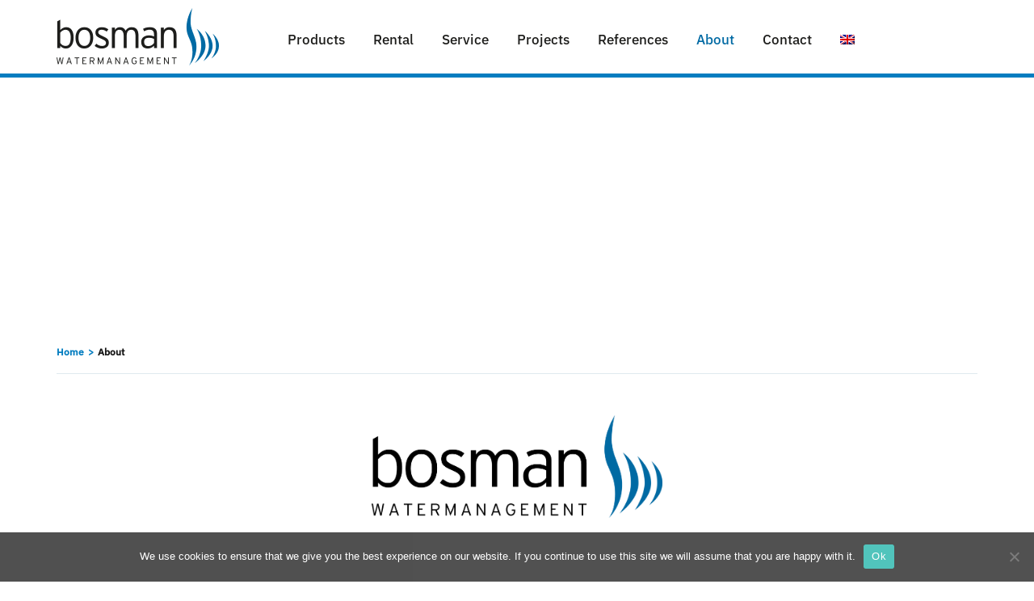

--- FILE ---
content_type: text/html; charset=UTF-8
request_url: https://bosmanwater.nl/en/about/
body_size: 55014
content:


<!doctype html>
<html lang="en-US" >
<head>

<meta charset="utf-8"><link rel="profile" href="https://gmpg.org/xfn/11">
<link rel="pingback" href="https://bosmanwater.nl/xmlrpc.php">
<meta name="viewport" content="width=device-width, initial-scale=1">
<meta name='robots' content='index, follow, max-image-preview:large, max-snippet:-1, max-video-preview:-1' />
<link rel="alternate" hreflang="nl" href="https://bosmanwater.nl/over-ons/" />
<link rel="alternate" hreflang="en" href="https://bosmanwater.nl/en/about/" />
<link rel="alternate" hreflang="x-default" href="https://bosmanwater.nl/over-ons/" />

<title>About - Bosman Water</title><link rel="preload" as="style" href="https://fonts.googleapis.com/css?family=IBM%20Plex%20Sans%3A500%2Cregular%7CRoboto%3A300%2C400&#038;subset=latin&#038;display=swap" /><link media="all" data-phast-ie-fallback-url="https://fonts.googleapis.com/css?family=IBM%20Plex%20Sans%3A500%2Cregular%7CRoboto%3A300%2C400&amp;subset=latin&amp;display=swap" rel="stylesheet" href="https://bosmanwater.nl/wp-content/plugins/phastpress/phast.php?service=css&amp;src=https%3A%2F%2Ffonts.googleapis.com%2Fcss%3Ffamily%3DIBM%2520Plex%2520Sans%253A500%252Cregular%257CRoboto%253A300%252C400%26subset%3Dlatin%26display%3Dswap&amp;cacheMarker=8d70192d9871733d0fa8204890fa9e0a-245779&amp;token=ac86a65bc46f2441"><noscript><link data-phast-ie-fallback-url="https://fonts.googleapis.com/css?family=IBM%20Plex%20Sans%3A500%2Cregular%7CRoboto%3A300%2C400&amp;subset=latin&amp;display=swap" rel="stylesheet" href="https://bosmanwater.nl/wp-content/plugins/phastpress/phast.php?service=css&amp;src=https%3A%2F%2Ffonts.googleapis.com%2Fcss%3Ffamily%3DIBM%2520Plex%2520Sans%253A500%252Cregular%257CRoboto%253A300%252C400%26subset%3Dlatin%26display%3Dswap&amp;cacheMarker=8d70192d9871733d0fa8204890fa9e0a-245779&amp;token=ac86a65bc46f2441"></noscript>
<link rel="canonical" href="https://bosmanwater.nl/en/about/" />
<meta property="og:locale" content="en_US" />
<meta property="og:type" content="article" />
<meta property="og:title" content="About - Bosman Water" />
<meta property="og:description" content="DSC02681-6 ABOUT US As a &#8216;solution supplier&#8217;, we offer tailor-made solutions in the field of water management. Whether it concerns pumping or purification installations, Bosman Watermanagement provides you with the best advice. We can also provide well-founded advice on special water projects thanks to our many years of experience. We achieve the perfect end result [&hellip;]" />
<meta property="og:url" content="https://bosmanwater.nl/en/about/" />
<meta property="og:site_name" content="Bosman Water" />
<meta property="article:modified_time" content="2022-06-27T11:28:07+00:00" />
<meta property="og:image" content="https://bosmanwater.nl/wp-content/uploads/2018/12/Logo-Bosman-CMYK.png" />
<meta name="twitter:card" content="summary_large_image" />
<meta name="twitter:label1" content="Est. reading time" />
<meta name="twitter:data1" content="3 minutes" />
<script type="application/ld+json" class="yoast-schema-graph">{"@context":"https://schema.org","@graph":[{"@type":"WebPage","@id":"https://bosmanwater.nl/en/about/","url":"https://bosmanwater.nl/en/about/","name":"About - Bosman Water","isPartOf":{"@id":"https://bosmanwater.nl/en/#website"},"primaryImageOfPage":{"@id":"https://bosmanwater.nl/en/about/#primaryimage"},"image":{"@id":"https://bosmanwater.nl/en/about/#primaryimage"},"thumbnailUrl":"https://bosmanwater.nl/wp-content/uploads/2018/12/Logo-Bosman-CMYK.png","datePublished":"2018-06-22T07:03:42+00:00","dateModified":"2022-06-27T11:28:07+00:00","breadcrumb":{"@id":"https://bosmanwater.nl/en/about/#breadcrumb"},"inLanguage":"en-US","potentialAction":[{"@type":"ReadAction","target":["https://bosmanwater.nl/en/about/"]}]},{"@type":"ImageObject","inLanguage":"en-US","@id":"https://bosmanwater.nl/en/about/#primaryimage","url":"https://bosmanwater.nl/wp-content/uploads/2018/12/Logo-Bosman-CMYK.png","contentUrl":"https://bosmanwater.nl/wp-content/uploads/2018/12/Logo-Bosman-CMYK.png"},{"@type":"BreadcrumbList","@id":"https://bosmanwater.nl/en/about/#breadcrumb","itemListElement":[{"@type":"ListItem","position":1,"name":"Home","item":"https://bosmanwater.nl/en/"},{"@type":"ListItem","position":2,"name":"About"}]},{"@type":"WebSite","@id":"https://bosmanwater.nl/en/#website","url":"https://bosmanwater.nl/en/","name":"Bosman Water","description":"Just another WordPress site","potentialAction":[{"@type":"SearchAction","target":{"@type":"EntryPoint","urlTemplate":"https://bosmanwater.nl/en/?s={search_term_string}"},"query-input":{"@type":"PropertyValueSpecification","valueRequired":true,"valueName":"search_term_string"}}],"inLanguage":"en-US"}]}</script>

<link rel='dns-prefetch' href='//fonts.googleapis.com' />
<link href='https://fonts.gstatic.com' crossorigin rel='preconnect' />
<link rel="alternate" type="application/rss+xml" title="Bosman Water &raquo; Feed" href="https://bosmanwater.nl/en/feed/" />
<link rel="alternate" type="application/rss+xml" title="Bosman Water &raquo; Comments Feed" href="https://bosmanwater.nl/en/comments/feed/" />
<style id="wp-emoji-styles-inline-css">img.wp-smiley,img.emoji{display:inline !important;border:none !important;box-shadow:none !important;height:1em !important;width:1em !important;margin:0 0.07em !important;vertical-align:-0.1em !important;background:none !important;padding:0 !important;}</style>
<style id="wp-block-library-inline-css">:root{--wp-admin-theme-color:#007cba;--wp-admin-theme-color--rgb:0,124,186;--wp-admin-theme-color-darker-10:#006ba1;--wp-admin-theme-color-darker-10--rgb:0,107,161;--wp-admin-theme-color-darker-20:#005a87;--wp-admin-theme-color-darker-20--rgb:0,90,135;--wp-admin-border-width-focus:2px;--wp-block-synced-color:#7a00df;--wp-block-synced-color--rgb:122,0,223;--wp-bound-block-color:var(--wp-block-synced-color)}@media (min-resolution:192dpi){:root{--wp-admin-border-width-focus:1.5px}}.wp-element-button{cursor:pointer}:root{--wp--preset--font-size--normal:16px;--wp--preset--font-size--huge:42px}:root .has-very-light-gray-background-color{background-color:#eee}:root .has-very-dark-gray-background-color{background-color:#313131}:root .has-very-light-gray-color{color:#eee}:root .has-very-dark-gray-color{color:#313131}:root .has-vivid-green-cyan-to-vivid-cyan-blue-gradient-background{background:linear-gradient(135deg,#00d084,#0693e3)}:root .has-purple-crush-gradient-background{background:linear-gradient(135deg,#34e2e4,#4721fb 50%,#ab1dfe)}:root .has-hazy-dawn-gradient-background{background:linear-gradient(135deg,#faaca8,#dad0ec)}:root .has-subdued-olive-gradient-background{background:linear-gradient(135deg,#fafae1,#67a671)}:root .has-atomic-cream-gradient-background{background:linear-gradient(135deg,#fdd79a,#004a59)}:root .has-nightshade-gradient-background{background:linear-gradient(135deg,#330968,#31cdcf)}:root .has-midnight-gradient-background{background:linear-gradient(135deg,#020381,#2874fc)}.has-regular-font-size{font-size:1em}.has-larger-font-size{font-size:2.625em}.has-normal-font-size{font-size:var(--wp--preset--font-size--normal)}.has-huge-font-size{font-size:var(--wp--preset--font-size--huge)}.has-text-align-center{text-align:center}.has-text-align-left{text-align:left}.has-text-align-right{text-align:right}#end-resizable-editor-section{display:none}.aligncenter{clear:both}.items-justified-left{justify-content:flex-start}.items-justified-center{justify-content:center}.items-justified-right{justify-content:flex-end}.items-justified-space-between{justify-content:space-between}.screen-reader-text{border:0;clip:rect(1px,1px,1px,1px);clip-path:inset(50%);height:1px;margin:-1px;overflow:hidden;padding:0;position:absolute;width:1px;word-wrap:normal!important}.screen-reader-text:focus{background-color:#ddd;clip:auto!important;clip-path:none;color:#444;display:block;font-size:1em;height:auto;left:5px;line-height:normal;padding:15px 23px 14px;text-decoration:none;top:5px;width:auto;z-index:100000}html :where(.has-border-color){border-style:solid}html :where([style*=border-top-color]){border-top-style:solid}html :where([style*=border-right-color]){border-right-style:solid}html :where([style*=border-bottom-color]){border-bottom-style:solid}html :where([style*=border-left-color]){border-left-style:solid}html :where([style*=border-width]){border-style:solid}html :where([style*=border-top-width]){border-top-style:solid}html :where([style*=border-right-width]){border-right-style:solid}html :where([style*=border-bottom-width]){border-bottom-style:solid}html :where([style*=border-left-width]){border-left-style:solid}html :where(img[class*=wp-image-]){height:auto;max-width:100%}:where(figure){margin:0 0 1em}html :where(.is-position-sticky){--wp-admin--admin-bar--position-offset:var(--wp-admin--admin-bar--height,0px)}@media screen and (max-width:600px){html :where(.is-position-sticky){--wp-admin--admin-bar--position-offset:0px}}</style>
<style id="classic-theme-styles-inline-css">.wp-block-button__link{color:#fff;background-color:#32373c;border-radius:9999px;box-shadow:none;text-decoration:none;padding:calc(.667em + 2px) calc(1.333em + 2px);font-size:1.125em}.wp-block-file__button{background:#32373c;color:#fff;text-decoration:none}</style>
<style id="global-styles-inline-css">:root{--wp--preset--aspect-ratio--square:1;--wp--preset--aspect-ratio--4-3:4/3;--wp--preset--aspect-ratio--3-4:3/4;--wp--preset--aspect-ratio--3-2:3/2;--wp--preset--aspect-ratio--2-3:2/3;--wp--preset--aspect-ratio--16-9:16/9;--wp--preset--aspect-ratio--9-16:9/16;--wp--preset--color--black:#000000;--wp--preset--color--cyan-bluish-gray:#abb8c3;--wp--preset--color--white:#ffffff;--wp--preset--color--pale-pink:#f78da7;--wp--preset--color--vivid-red:#cf2e2e;--wp--preset--color--luminous-vivid-orange:#ff6900;--wp--preset--color--luminous-vivid-amber:#fcb900;--wp--preset--color--light-green-cyan:#7bdcb5;--wp--preset--color--vivid-green-cyan:#00d084;--wp--preset--color--pale-cyan-blue:#8ed1fc;--wp--preset--color--vivid-cyan-blue:#0693e3;--wp--preset--color--vivid-purple:#9b51e0;--wp--preset--gradient--vivid-cyan-blue-to-vivid-purple:linear-gradient(135deg,rgba(6,147,227,1) 0%,rgb(155,81,224) 100%);--wp--preset--gradient--light-green-cyan-to-vivid-green-cyan:linear-gradient(135deg,rgb(122,220,180) 0%,rgb(0,208,130) 100%);--wp--preset--gradient--luminous-vivid-amber-to-luminous-vivid-orange:linear-gradient(135deg,rgba(252,185,0,1) 0%,rgba(255,105,0,1) 100%);--wp--preset--gradient--luminous-vivid-orange-to-vivid-red:linear-gradient(135deg,rgba(255,105,0,1) 0%,rgb(207,46,46) 100%);--wp--preset--gradient--very-light-gray-to-cyan-bluish-gray:linear-gradient(135deg,rgb(238,238,238) 0%,rgb(169,184,195) 100%);--wp--preset--gradient--cool-to-warm-spectrum:linear-gradient(135deg,rgb(74,234,220) 0%,rgb(151,120,209) 20%,rgb(207,42,186) 40%,rgb(238,44,130) 60%,rgb(251,105,98) 80%,rgb(254,248,76) 100%);--wp--preset--gradient--blush-light-purple:linear-gradient(135deg,rgb(255,206,236) 0%,rgb(152,150,240) 100%);--wp--preset--gradient--blush-bordeaux:linear-gradient(135deg,rgb(254,205,165) 0%,rgb(254,45,45) 50%,rgb(107,0,62) 100%);--wp--preset--gradient--luminous-dusk:linear-gradient(135deg,rgb(255,203,112) 0%,rgb(199,81,192) 50%,rgb(65,88,208) 100%);--wp--preset--gradient--pale-ocean:linear-gradient(135deg,rgb(255,245,203) 0%,rgb(182,227,212) 50%,rgb(51,167,181) 100%);--wp--preset--gradient--electric-grass:linear-gradient(135deg,rgb(202,248,128) 0%,rgb(113,206,126) 100%);--wp--preset--gradient--midnight:linear-gradient(135deg,rgb(2,3,129) 0%,rgb(40,116,252) 100%);--wp--preset--font-size--small:13px;--wp--preset--font-size--medium:20px;--wp--preset--font-size--large:36px;--wp--preset--font-size--x-large:42px;--wp--preset--spacing--20:0.44rem;--wp--preset--spacing--30:0.67rem;--wp--preset--spacing--40:1rem;--wp--preset--spacing--50:1.5rem;--wp--preset--spacing--60:2.25rem;--wp--preset--spacing--70:3.38rem;--wp--preset--spacing--80:5.06rem;--wp--preset--shadow--natural:6px 6px 9px rgba(0,0,0,0.2);--wp--preset--shadow--deep:12px 12px 50px rgba(0,0,0,0.4);--wp--preset--shadow--sharp:6px 6px 0px rgba(0,0,0,0.2);--wp--preset--shadow--outlined:6px 6px 0px -3px rgba(255,255,255,1),6px 6px rgba(0,0,0,1);--wp--preset--shadow--crisp:6px 6px 0px rgba(0,0,0,1);}:where(.is-layout-flex){gap:0.5em;}:where(.is-layout-grid){gap:0.5em;}body .is-layout-flex{display:flex;}.is-layout-flex{flex-wrap:wrap;align-items:center;}.is-layout-flex > :is(*,div){margin:0;}body .is-layout-grid{display:grid;}.is-layout-grid > :is(*,div){margin:0;}:where(.wp-block-columns.is-layout-flex){gap:2em;}:where(.wp-block-columns.is-layout-grid){gap:2em;}:where(.wp-block-post-template.is-layout-flex){gap:1.25em;}:where(.wp-block-post-template.is-layout-grid){gap:1.25em;}.has-black-color{color:var(--wp--preset--color--black) !important;}.has-cyan-bluish-gray-color{color:var(--wp--preset--color--cyan-bluish-gray) !important;}.has-white-color{color:var(--wp--preset--color--white) !important;}.has-pale-pink-color{color:var(--wp--preset--color--pale-pink) !important;}.has-vivid-red-color{color:var(--wp--preset--color--vivid-red) !important;}.has-luminous-vivid-orange-color{color:var(--wp--preset--color--luminous-vivid-orange) !important;}.has-luminous-vivid-amber-color{color:var(--wp--preset--color--luminous-vivid-amber) !important;}.has-light-green-cyan-color{color:var(--wp--preset--color--light-green-cyan) !important;}.has-vivid-green-cyan-color{color:var(--wp--preset--color--vivid-green-cyan) !important;}.has-pale-cyan-blue-color{color:var(--wp--preset--color--pale-cyan-blue) !important;}.has-vivid-cyan-blue-color{color:var(--wp--preset--color--vivid-cyan-blue) !important;}.has-vivid-purple-color{color:var(--wp--preset--color--vivid-purple) !important;}.has-black-background-color{background-color:var(--wp--preset--color--black) !important;}.has-cyan-bluish-gray-background-color{background-color:var(--wp--preset--color--cyan-bluish-gray) !important;}.has-white-background-color{background-color:var(--wp--preset--color--white) !important;}.has-pale-pink-background-color{background-color:var(--wp--preset--color--pale-pink) !important;}.has-vivid-red-background-color{background-color:var(--wp--preset--color--vivid-red) !important;}.has-luminous-vivid-orange-background-color{background-color:var(--wp--preset--color--luminous-vivid-orange) !important;}.has-luminous-vivid-amber-background-color{background-color:var(--wp--preset--color--luminous-vivid-amber) !important;}.has-light-green-cyan-background-color{background-color:var(--wp--preset--color--light-green-cyan) !important;}.has-vivid-green-cyan-background-color{background-color:var(--wp--preset--color--vivid-green-cyan) !important;}.has-pale-cyan-blue-background-color{background-color:var(--wp--preset--color--pale-cyan-blue) !important;}.has-vivid-cyan-blue-background-color{background-color:var(--wp--preset--color--vivid-cyan-blue) !important;}.has-vivid-purple-background-color{background-color:var(--wp--preset--color--vivid-purple) !important;}.has-black-border-color{border-color:var(--wp--preset--color--black) !important;}.has-cyan-bluish-gray-border-color{border-color:var(--wp--preset--color--cyan-bluish-gray) !important;}.has-white-border-color{border-color:var(--wp--preset--color--white) !important;}.has-pale-pink-border-color{border-color:var(--wp--preset--color--pale-pink) !important;}.has-vivid-red-border-color{border-color:var(--wp--preset--color--vivid-red) !important;}.has-luminous-vivid-orange-border-color{border-color:var(--wp--preset--color--luminous-vivid-orange) !important;}.has-luminous-vivid-amber-border-color{border-color:var(--wp--preset--color--luminous-vivid-amber) !important;}.has-light-green-cyan-border-color{border-color:var(--wp--preset--color--light-green-cyan) !important;}.has-vivid-green-cyan-border-color{border-color:var(--wp--preset--color--vivid-green-cyan) !important;}.has-pale-cyan-blue-border-color{border-color:var(--wp--preset--color--pale-cyan-blue) !important;}.has-vivid-cyan-blue-border-color{border-color:var(--wp--preset--color--vivid-cyan-blue) !important;}.has-vivid-purple-border-color{border-color:var(--wp--preset--color--vivid-purple) !important;}.has-vivid-cyan-blue-to-vivid-purple-gradient-background{background:var(--wp--preset--gradient--vivid-cyan-blue-to-vivid-purple) !important;}.has-light-green-cyan-to-vivid-green-cyan-gradient-background{background:var(--wp--preset--gradient--light-green-cyan-to-vivid-green-cyan) !important;}.has-luminous-vivid-amber-to-luminous-vivid-orange-gradient-background{background:var(--wp--preset--gradient--luminous-vivid-amber-to-luminous-vivid-orange) !important;}.has-luminous-vivid-orange-to-vivid-red-gradient-background{background:var(--wp--preset--gradient--luminous-vivid-orange-to-vivid-red) !important;}.has-very-light-gray-to-cyan-bluish-gray-gradient-background{background:var(--wp--preset--gradient--very-light-gray-to-cyan-bluish-gray) !important;}.has-cool-to-warm-spectrum-gradient-background{background:var(--wp--preset--gradient--cool-to-warm-spectrum) !important;}.has-blush-light-purple-gradient-background{background:var(--wp--preset--gradient--blush-light-purple) !important;}.has-blush-bordeaux-gradient-background{background:var(--wp--preset--gradient--blush-bordeaux) !important;}.has-luminous-dusk-gradient-background{background:var(--wp--preset--gradient--luminous-dusk) !important;}.has-pale-ocean-gradient-background{background:var(--wp--preset--gradient--pale-ocean) !important;}.has-electric-grass-gradient-background{background:var(--wp--preset--gradient--electric-grass) !important;}.has-midnight-gradient-background{background:var(--wp--preset--gradient--midnight) !important;}.has-small-font-size{font-size:var(--wp--preset--font-size--small) !important;}.has-medium-font-size{font-size:var(--wp--preset--font-size--medium) !important;}.has-large-font-size{font-size:var(--wp--preset--font-size--large) !important;}.has-x-large-font-size{font-size:var(--wp--preset--font-size--x-large) !important;}.n2-ss-slide-active{background:linear-gradient(transparent,rgba(0,0,0,0)) !important;}.top-section{padding-top:0px !important}.fw-btn{border-radius:10px;}.simple-content-two-columns .fw-row{display:flex;flex-wrap:wrap;}.simple-content-two-columns .fw-row > div > .fw-wrap-col-inner{height:100%;}.products-grid-list .post h2 a,.products-grid-list .post h2{font-size:28px;line-height:36px}.products-grid-list{display:flex;flex-wrap:wrap;height:auto !important;}.products-grid-list > div{position:relative !important;left:unset !important;top:unset !important;}.products-grid-list > div .fw-post-image{width:100%;height:0;padding-bottom:56.25%;}.products-grid-list > div .fw-post-image a{position:absolute;top:0;left:0;width:100%;height:100%;}.products-grid-list > div .fw-post-image a img{width:100%;height:100%;object-fit:cover;object-position:center;}.products-grid-list > div article{display:flex;flex-direction:column;justify-content:flex-start;height:calc(100% - 90px);}@media only screen and (max-width:991px){.products-grid-list > div article{height:calc(100% - 45px);}}@media only screen and (max-width:767px){.products-grid-list > div article{height:100%;}}.products-grid-list > div article .entry-button{margin-top:auto;}.three-blocks .right-col:nth-child(2) .fw-wrap-col-inner .fw-col-inner,{background-color:#02314a;}.tf-sh-a33849831ae77ec61543931074ef6e60 .fw-wrap-col-inner .fw-col-inner{background-color:#003e5f !important;}</style>
<style data-phast-original-src="https://bosmanwater.nl/wp-content/plugins/cookie-notice/css/front.min.css?ver=2.5.5" data-phast-params='{"ref":"iK18nFsuKPY"}'>#cookie-notice,#cookie-notice .cn-button:not(.cn-button-custom){font-family:-apple-system,BlinkMacSystemFont,Arial,Roboto,"Helvetica Neue",sans-serif;font-weight:400;font-size:13px;text-align:center}#cookie-notice{position:fixed;min-width:100%;height:auto;z-index:100000;letter-spacing:0;line-height:20px;left:0}#cookie-notice,#cookie-notice *{-webkit-box-sizing:border-box;-moz-box-sizing:border-box;box-sizing:border-box}#cookie-notice .cookie-notice-container{display:block}#cookie-notice.cookie-notice-hidden .cookie-notice-container{display:none}.cn-position-bottom{bottom:0}.cookie-notice-container{padding:15px 30px;text-align:center;width:100%;z-index:2}.cn-close-icon{position:absolute;right:15px;top:50%;margin-top:-10px;width:15px;height:15px;opacity:.5;padding:10px;outline:0;cursor:pointer}.cn-close-icon:hover{opacity:1}.cn-close-icon:after,.cn-close-icon:before{position:absolute;content:' ';height:15px;width:2px;top:3px;background-color:grey}.cn-close-icon:before{transform:rotate(45deg)}.cn-close-icon:after{transform:rotate(-45deg)}#cookie-notice .cn-button{margin:0 0 0 10px;display:inline-block}#cookie-notice .cn-button:not(.cn-button-custom){letter-spacing:.25px;margin:0 0 0 10px;text-transform:none;display:inline-block;cursor:pointer;touch-action:manipulation;white-space:nowrap;outline:0;box-shadow:none;text-shadow:none;border:none;-webkit-border-radius:3px;-moz-border-radius:3px;border-radius:3px;text-decoration:none;padding:8.5px 10px;line-height:1;color:inherit}.cn-text-container{margin:0 0 6px}.cn-buttons-container,.cn-text-container{display:inline-block}@-webkit-keyframes fadeIn{from{opacity:0}to{opacity:1}}@keyframes fadeIn{from{opacity:0}to{opacity:1}}@-webkit-keyframes fadeOut{from{opacity:1}to{opacity:0}}@keyframes fadeOut{from{opacity:1}to{opacity:0}}@-webkit-keyframes slideInUp{from{-webkit-transform:translate3d(0,100%,0);transform:translate3d(0,100%,0);visibility:visible}to{-webkit-transform:translate3d(0,0,0);transform:translate3d(0,0,0)}}@keyframes slideInUp{from{-webkit-transform:translate3d(0,100%,0);transform:translate3d(0,100%,0);visibility:visible}to{-webkit-transform:translate3d(0,0,0);transform:translate3d(0,0,0)}}@-webkit-keyframes slideOutDown{from{-webkit-transform:translate3d(0,0,0);transform:translate3d(0,0,0)}to{visibility:hidden;-webkit-transform:translate3d(0,100%,0);transform:translate3d(0,100%,0)}}@keyframes slideOutDown{from{-webkit-transform:translate3d(0,0,0);transform:translate3d(0,0,0)}to{visibility:hidden;-webkit-transform:translate3d(0,100%,0);transform:translate3d(0,100%,0)}}@-webkit-keyframes slideInDown{from{-webkit-transform:translate3d(0,-100%,0);transform:translate3d(0,-100%,0);visibility:visible}to{-webkit-transform:translate3d(0,0,0);transform:translate3d(0,0,0)}}@keyframes slideInDown{from{-webkit-transform:translate3d(0,-100%,0);transform:translate3d(0,-100%,0);visibility:visible}to{-webkit-transform:translate3d(0,0,0);transform:translate3d(0,0,0)}}@-webkit-keyframes slideOutUp{from{-webkit-transform:translate3d(0,0,0);transform:translate3d(0,0,0)}to{visibility:hidden;-webkit-transform:translate3d(0,-100%,0);transform:translate3d(0,-100%,0)}}@keyframes slideOutUp{from{-webkit-transform:translate3d(0,0,0);transform:translate3d(0,0,0)}to{visibility:hidden;-webkit-transform:translate3d(0,-100%,0);transform:translate3d(0,-100%,0)}}@media all and (max-width:900px){.cookie-notice-container #cn-notice-buttons,.cookie-notice-container #cn-notice-text{display:block}#cookie-notice .cn-button{margin:0 5px 5px}}@media all and (max-width:480px){.cookie-notice-container{padding:15px 25px}}</style>
<style>.page-list .current_page_item>a{font-weight:700}.page-list-ext{clear:both}.page-list-ext{*zoom:1}.page-list-ext:before,.page-list-ext:after{display:table;line-height:0;content:""}.page-list-ext:after{clear:both}.page-list-ext .page-list-ext-item{clear:both;margin:10px 0 30px 0}.page-list-ext .page-list-ext-image{float:left;display:inline;margin:5px 15px 15px 0}.page-list-ext .page-list-ext-title{clear:none}</style>
<style data-phast-original-src="https://bosmanwater.nl/wp-content/plugins/sitepress-multilingual-cms/templates/language-switchers/legacy-dropdown/style.min.css?ver=1" data-phast-params='{"ref":"g-D1sCniD-Q"}'></style>
<style id="wpml-legacy-dropdown-0-inline-css">.wpml-ls-statics-shortcode_actions,.wpml-ls-statics-shortcode_actions .wpml-ls-sub-menu,.wpml-ls-statics-shortcode_actions a{border-color:#cdcdcd;}.wpml-ls-statics-shortcode_actions a,.wpml-ls-statics-shortcode_actions .wpml-ls-sub-menu a,.wpml-ls-statics-shortcode_actions .wpml-ls-sub-menu a:link,.wpml-ls-statics-shortcode_actions li:not(.wpml-ls-current-language) .wpml-ls-link,.wpml-ls-statics-shortcode_actions li:not(.wpml-ls-current-language) .wpml-ls-link:link{color:#444444;background-color:#ffffff;}.wpml-ls-statics-shortcode_actions a,.wpml-ls-statics-shortcode_actions .wpml-ls-sub-menu a:hover,.wpml-ls-statics-shortcode_actions .wpml-ls-sub-menu a:focus,.wpml-ls-statics-shortcode_actions .wpml-ls-sub-menu a:link:hover,.wpml-ls-statics-shortcode_actions .wpml-ls-sub-menu a:link:focus{color:#000000;background-color:#eeeeee;}.wpml-ls-statics-shortcode_actions .wpml-ls-current-language > a{color:#444444;background-color:#ffffff;}.wpml-ls-statics-shortcode_actions .wpml-ls-current-language:hover>a,.wpml-ls-statics-shortcode_actions .wpml-ls-current-language>a:focus{color:#000000;background-color:#eeeeee;}</style>
<style>.wpml-ls-menu-item .wpml-ls-flag{display:inline;vertical-align:baseline}.wpml-ls-menu-item .wpml-ls-flag+span{margin-left:.3em}.rtl .wpml-ls-menu-item .wpml-ls-flag+span{margin-left:0;margin-right:.3em}ul .wpml-ls-menu-item a{display:flex;align-items:center}</style>
<style media="screen">#menu-wrap{width:100%;height:30px;position:relative;z-index:100}#menu-wrap ul{padding:0;margin:0;list-style-type:none}#menu-wrap ul li{float:left;position:relative}#menu-wrap ul a,#menu-wrap ul a:visited{display:block;line-height:30px;padding-left:10px;padding-right:20px}#menu-wrap ul ul{visibility:hidden;position:absolute;height:0;top:30px;left:0;width:149px}#menu-wrap ul ul li{width:100%}#menu-wrap ul ul a,#menu-wrap ul ul a:visited{border:0;height:auto;line-height:15px;padding:5px 10px;width:150px}#menu-wrap ul li:hover ul,#menu-wrap ul a:hover ul{visibility:visible}#menu-wrap li,#menu-wrap a,#menu-wrap div{padding:0;margin:0}#menu-wrap li.section{line-height:25px;padding-left:10px;padding-right:11px}#menu-wrap li.selected_page{line-height:20px}#menu-wrap li.selected_subpage{line-height:25px;padding-left:10px;padding-right:11px}#menu-wrap li.selected_subpage a,#menu-wrap li.selected_subpage a:visited{padding-right:0;padding-left:0}#menu-wrap table{position:absolute;top:0;left:0;border-collapse:collapse}* html #menu-wrap{width:100%;w\idth:100%}* html #menu-wrap a,* html #menu-wrap a:visited{width:10px;w\idth:10px;padding-right:20px;white-space:nowrap}* html #menu-wrap ul ul{top:30px;t\op:30px}* html #menu-wrap ul ul a,* html #menu-wrap ul ul a:visited{width:150px;w\idth:128px}.cms-nav-clearit{clear:both;height:0;line-height:0;font-size:0}.cms-nav-sub-section{font-weight:700;font-size:110%;list-style-type:none}ul li.cms-nav-sub-section:before{content:''!important}.cms-nav-sidebar ul,.cms-nav-sidebar li,.cms-nav-sidebar a{list-style:none;padding:0;margin:0}.cms-nav-sidebar ul ul,.cms-nav-sidebar ul li,.cms-nav-sidebar ul a,.cms-nav-sidebar li ul,.cms-nav-sidebar li li,.cms-nav-sidebar li a,.cms-nav-sidebar a ul,.cms-nav-sidebar a li,.cms-nav-sidebar a a{padding:0;margin:0}.cms-nav-sidebar ul li,.cms-nav-sidebar li li,.cms-nav-sidebar a li{position:relative;margin:4px 8px 2px 8px}</style>
<style media="screen">#menu-wrap{background-color:#eee}#menu-wrap ul{background-color:#5798d0}#menu-wrap ul a,#menu-wrap ul a:visited{text-decoration:none;color:#000;border-right:1px solid #fff}#menu-wrap ul li:hover a,#menu-wrap ul a:focus,#menu-wrap ul a:active{background-color:#5798D0;color:#000}#menu-wrap ul ul a,#menu-wrap ul ul a:visited{color:#000}#menu-wrap ul ul a:hover{background:#B3D9FF}#menu-wrap ul ul :hover>a{background:#B3D9FF}#menu-wrap ul ul li a.selected{background-color:#D0D8F0;color:#004D99}#menu-wrap a:hover,#menu-wrap ul ul a:hover{color:#000;background:#5798d0}#menu-wrap :hover>a,#menu-wrap ul ul :hover>a{color:#000;background:#B3D9FF}#menu-wrap a.trigger,#menu-wrap a.trigger:hover,#menu-wrap a.trigger:visited{background-image:url([data-uri]);background-repeat:no-repeat;background-position:right center}#menu-wrap li.section{color:#fff;background-color:#4283b7;font-weight:700}#menu-wrap li.selected_page{color:#004D99;background-color:#5798d0}#menu-wrap li.selected_subpage{color:#004D99;background-color:#B3D9FF}#menu-wrap li.selected_subpage a,#menu-wrap li.selected_subpage a:visited{background-color:#B3D9FF}</style>
<style>@font-face{font-display:block;font-display:swap;font-family:'Font Awesome 5 Light';font-style:normal;font-weight:300;src:url(https://bosmanwater.nl/wp-content/cache/min/1/wp-content/themes/best4u-child/fonts/fontawesome-5/css/../../../../../../../../../themes/best4u-child/fonts/fontawesome-5/webfonts/fontawesome-pro-light-300.eot);src:url("https://bosmanwater.nl/wp-content/cache/min/1/wp-content/themes/best4u-child/fonts/fontawesome-5/css/../../../../../../../../../themes/best4u-child/fonts/fontawesome-5/webfonts/fontawesome-pro-light-300.eot?#iefix") format("embedded-opentype"),url(https://bosmanwater.nl/wp-content/cache/min/1/wp-content/themes/best4u-child/fonts/fontawesome-5/css/../../../../../../../../../themes/best4u-child/fonts/fontawesome-5/webfonts/fontawesome-pro-light-300.woff2) format("woff2"),url(https://bosmanwater.nl/wp-content/cache/min/1/wp-content/themes/best4u-child/fonts/fontawesome-5/css/../../../../../../../../../themes/best4u-child/fonts/fontawesome-5/webfonts/fontawesome-pro-light-300.woff) format("woff"),url(https://bosmanwater.nl/wp-content/cache/min/1/wp-content/themes/best4u-child/fonts/fontawesome-5/css/../../../../../../../../../themes/best4u-child/fonts/fontawesome-5/webfonts/fontawesome-pro-light-300.ttf) format("truetype"),url("https://bosmanwater.nl/wp-content/cache/min/1/wp-content/themes/best4u-child/fonts/fontawesome-5/css/../../../../../../../../../themes/best4u-child/fonts/fontawesome-5/webfonts/fontawesome-pro-light-300.svg#fontawesome") format("svg")}.fal{font-family:'Font Awesome 5 Light';font-weight:300}</style>
<style>@font-face{font-display:block;font-display:swap;font-family:'Font Awesome 5 Regular';font-style:normal;font-weight:400;src:url(https://bosmanwater.nl/wp-content/cache/min/1/wp-content/themes/best4u-child/fonts/fontawesome-5/css/../../../../../../../../../themes/best4u-child/fonts/fontawesome-5/webfonts/fontawesome-pro-regular-400.eot);src:url("https://bosmanwater.nl/wp-content/cache/min/1/wp-content/themes/best4u-child/fonts/fontawesome-5/css/../../../../../../../../../themes/best4u-child/fonts/fontawesome-5/webfonts/fontawesome-pro-regular-400.eot?#iefix") format("embedded-opentype"),url(https://bosmanwater.nl/wp-content/cache/min/1/wp-content/themes/best4u-child/fonts/fontawesome-5/css/../../../../../../../../../themes/best4u-child/fonts/fontawesome-5/webfonts/fontawesome-pro-regular-400.woff2) format("woff2"),url(https://bosmanwater.nl/wp-content/cache/min/1/wp-content/themes/best4u-child/fonts/fontawesome-5/css/../../../../../../../../../themes/best4u-child/fonts/fontawesome-5/webfonts/fontawesome-pro-regular-400.woff) format("woff"),url(https://bosmanwater.nl/wp-content/cache/min/1/wp-content/themes/best4u-child/fonts/fontawesome-5/css/../../../../../../../../../themes/best4u-child/fonts/fontawesome-5/webfonts/fontawesome-pro-regular-400.ttf) format("truetype"),url("https://bosmanwater.nl/wp-content/cache/min/1/wp-content/themes/best4u-child/fonts/fontawesome-5/css/../../../../../../../../../themes/best4u-child/fonts/fontawesome-5/webfonts/fontawesome-pro-regular-400.svg#fontawesome") format("svg")}.far{font-family:'Font Awesome 5 Regular';font-weight:400}</style>
<style>@font-face{font-display:block;font-display:swap;font-family:'Font Awesome 5 Solid';font-style:normal;font-weight:900;src:url(https://bosmanwater.nl/wp-content/cache/min/1/wp-content/themes/best4u-child/fonts/fontawesome-5/css/../../../../../../../../../themes/best4u-child/fonts/fontawesome-5/webfonts/fontawesome-pro-solid-900.eot);src:url("https://bosmanwater.nl/wp-content/cache/min/1/wp-content/themes/best4u-child/fonts/fontawesome-5/css/../../../../../../../../../themes/best4u-child/fonts/fontawesome-5/webfonts/fontawesome-pro-solid-900.eot?#iefix") format("embedded-opentype"),url(https://bosmanwater.nl/wp-content/cache/min/1/wp-content/themes/best4u-child/fonts/fontawesome-5/css/../../../../../../../../../themes/best4u-child/fonts/fontawesome-5/webfonts/fontawesome-pro-solid-900.woff2) format("woff2"),url(https://bosmanwater.nl/wp-content/cache/min/1/wp-content/themes/best4u-child/fonts/fontawesome-5/css/../../../../../../../../../themes/best4u-child/fonts/fontawesome-5/webfonts/fontawesome-pro-solid-900.woff) format("woff"),url(https://bosmanwater.nl/wp-content/cache/min/1/wp-content/themes/best4u-child/fonts/fontawesome-5/css/../../../../../../../../../themes/best4u-child/fonts/fontawesome-5/webfonts/fontawesome-pro-solid-900.ttf) format("truetype"),url("https://bosmanwater.nl/wp-content/cache/min/1/wp-content/themes/best4u-child/fonts/fontawesome-5/css/../../../../../../../../../themes/best4u-child/fonts/fontawesome-5/webfonts/fontawesome-pro-solid-900.svg#fontawesome") format("svg")}.fa,.fas{font-family:'Font Awesome 5 Solid';font-weight:900}</style>
<style data-phast-original-src="https://bosmanwater.nl/wp-content/cache/min/1/wp-content/themes/best4u-child/fonts/fontawesome-5/css/fontawesome-pro-core.css?ver=1695116902" data-phast-params='{"ref":"J_iedA7EZWw"}'>.fa{-moz-osx-font-smoothing:grayscale;-webkit-font-smoothing:antialiased;display:inline-block;font-style:normal;font-variant:normal;font-weight:400;line-height:1}@-webkit-keyframes fa-spin{0%{-webkit-transform:rotate(0deg);transform:rotate(0deg)}100%{-webkit-transform:rotate(360deg);transform:rotate(360deg)}}@keyframes fa-spin{0%{-webkit-transform:rotate(0deg);transform:rotate(0deg)}100%{-webkit-transform:rotate(360deg);transform:rotate(360deg)}}.fa-envelope:before{content:"\f0e0"}.fa-facebook:before{content:"\f09a"}.fa-linkedin:before{content:"\f08c"}.fa-phone:before{content:"\f095"}</style>
<style>@font-face{font-display:block;font-display:swap;font-family:'Font Awesome 5 Brands';font-style:normal;font-weight:900;src:url(https://bosmanwater.nl/wp-content/cache/min/1/wp-content/themes/best4u-child/fonts/fontawesome-5/css/../../../../../../../../../themes/best4u-child/fonts/fontawesome-5/webfonts/fontawesome-pro-brands-900.eot);src:url("https://bosmanwater.nl/wp-content/cache/min/1/wp-content/themes/best4u-child/fonts/fontawesome-5/css/../../../../../../../../../themes/best4u-child/fonts/fontawesome-5/webfonts/fontawesome-pro-brands-900.eot?#iefix") format("embedded-opentype"),url(https://bosmanwater.nl/wp-content/cache/min/1/wp-content/themes/best4u-child/fonts/fontawesome-5/css/../../../../../../../../../themes/best4u-child/fonts/fontawesome-5/webfonts/fontawesome-pro-brands-900.woff2) format("woff2"),url(https://bosmanwater.nl/wp-content/cache/min/1/wp-content/themes/best4u-child/fonts/fontawesome-5/css/../../../../../../../../../themes/best4u-child/fonts/fontawesome-5/webfonts/fontawesome-pro-brands-900.woff) format("woff"),url(https://bosmanwater.nl/wp-content/cache/min/1/wp-content/themes/best4u-child/fonts/fontawesome-5/css/../../../../../../../../../themes/best4u-child/fonts/fontawesome-5/webfonts/fontawesome-pro-brands-900.ttf) format("truetype"),url("https://bosmanwater.nl/wp-content/cache/min/1/wp-content/themes/best4u-child/fonts/fontawesome-5/css/../../../../../../../../../themes/best4u-child/fonts/fontawesome-5/webfonts/fontawesome-pro-brands-900.svg#fontawesome") format("svg")}.fab{font-family:'Font Awesome 5 Brands';font-weight:900}</style>
<style>.aligncenter,div.aligncenter{display:block;margin-left:auto;margin-right:auto}.alignleft{float:left}.alignright{float:right}img.aligncenter,.wp-caption{margin-bottom:0}img.alignleft,.wp-caption.alignleft{margin:0 5% 5px 0}img.alignright,.wp-caption.alignright{margin:0 0 5px 5%}img.alignnone,.wp-caption.alignnone{margin:0 0 5px}.wp-caption img[class*="wp-image-"]{display:block;margin:0}figure.wp-caption{max-width:100%;color:#767676}.alignnone img,img.alignnone,.alignleft img,img.alignleft,.alignright img,img.alignright,.aligncenter img,img.aligncenter{height:auto}</style>
<style>.breadcrumbs{margin:12px 0;font-size:80%;line-height:1.3em}.breadcrumbs a{text-decoration:none}</style>
<style data-phast-original-src="https://bosmanwater.nl/wp-content/cache/min/1/wp-content/plugins/unyson/framework/static/libs/font-awesome/css/font-awesome.min.css?ver=1695116902" data-phast-params='{"ref":"9uLkUuJprWo"}'>@font-face{font-display:swap;font-display:swap;font-family:'FontAwesome';src:url(https://bosmanwater.nl/wp-content/cache/min/1/wp-content/plugins/unyson/framework/static/libs/font-awesome/css/../../../../../../../../../../../plugins/unyson/framework/static/libs/font-awesome/fonts/fontawesome-webfont.eot?v=4.7.0);src:url('https://bosmanwater.nl/wp-content/cache/min/1/wp-content/plugins/unyson/framework/static/libs/font-awesome/css/../../../../../../../../../../../plugins/unyson/framework/static/libs/font-awesome/fonts/fontawesome-webfont.eot?#iefix&v=4.7.0') format('embedded-opentype'),url(https://bosmanwater.nl/wp-content/cache/min/1/wp-content/plugins/unyson/framework/static/libs/font-awesome/css/../../../../../../../../../../../plugins/unyson/framework/static/libs/font-awesome/fonts/fontawesome-webfont.woff2?v=4.7.0) format('woff2'),url(https://bosmanwater.nl/wp-content/cache/min/1/wp-content/plugins/unyson/framework/static/libs/font-awesome/css/../../../../../../../../../../../plugins/unyson/framework/static/libs/font-awesome/fonts/fontawesome-webfont.woff?v=4.7.0) format('woff'),url(https://bosmanwater.nl/wp-content/cache/min/1/wp-content/plugins/unyson/framework/static/libs/font-awesome/css/../../../../../../../../../../../plugins/unyson/framework/static/libs/font-awesome/fonts/fontawesome-webfont.ttf?v=4.7.0) format('truetype'),url('https://bosmanwater.nl/wp-content/cache/min/1/wp-content/plugins/unyson/framework/static/libs/font-awesome/css/../../../../../../../../../../../plugins/unyson/framework/static/libs/font-awesome/fonts/fontawesome-webfont.svg?v=4.7.0#fontawesomeregular') format('svg');font-weight:400;font-style:normal}.fa{display:inline-block;font:normal normal normal 14px/1 FontAwesome;font-size:inherit;text-rendering:auto;-webkit-font-smoothing:antialiased;-moz-osx-font-smoothing:grayscale}@-webkit-keyframes fa-spin{0%{-webkit-transform:rotate(0deg);transform:rotate(0deg)}100%{-webkit-transform:rotate(359deg);transform:rotate(359deg)}}@keyframes fa-spin{0%{-webkit-transform:rotate(0deg);transform:rotate(0deg)}100%{-webkit-transform:rotate(359deg);transform:rotate(359deg)}}.fa-phone:before{content:"\f095"}.fa-facebook:before{content:"\f09a"}.fa-navicon:before{content:"\f0c9"}.fa-envelope:before{content:"\f0e0"}.fa-linkedin:before{content:"\f0e1"}</style>
<style data-phast-original-src="https://bosmanwater.nl/wp-content/cache/min/1/wp-content/themes/best4u/css/bootstrap.css?ver=1695116902" data-phast-params='{"ref":"aaLQTrJWXTU"}'>html{font-family:sans-serif;-webkit-text-size-adjust:100%;-ms-text-size-adjust:100%}body{margin:0}article,aside,details,figcaption,figure,footer,header,hgroup,main,nav,section,summary{display:block}audio,canvas,progress,video{display:inline-block;vertical-align:baseline}audio:not([controls]){display:none;height:0}[hidden],template{display:none}a{background:transparent}a:active,a:hover{outline:0}abbr[title]{border-bottom:1px dotted}b,strong{font-weight:700}dfn{font-style:italic}h1{margin:.67em 0;font-size:2em}mark{color:#000;background:#ff0}small{font-size:80%}sub,sup{position:relative;font-size:75%;line-height:0;vertical-align:baseline}sup{top:-.5em}sub{bottom:-.25em}img{border:0}svg:not(:root){overflow:hidden}figure{margin:1em 40px}hr{height:0;-moz-box-sizing:content-box;box-sizing:content-box}pre{overflow:auto}code,kbd,pre,samp{font-family:monospace,monospace;font-size:1em}button,input,optgroup,select,textarea{margin:0;font:inherit;color:inherit}button{overflow:visible}button,select{text-transform:none}button,html input[type="button"],input[type="reset"],input[type="submit"]{-webkit-appearance:button;cursor:pointer}button[disabled],html input[disabled]{cursor:default}button::-moz-focus-inner,input::-moz-focus-inner{padding:0;border:0}input{line-height:normal}input[type="checkbox"],input[type="radio"]{box-sizing:border-box;padding:0}input[type="number"]::-webkit-inner-spin-button,input[type="number"]::-webkit-outer-spin-button{height:auto}input[type="search"]{-webkit-box-sizing:content-box;-moz-box-sizing:content-box;box-sizing:content-box;-webkit-appearance:textfield}input[type="search"]::-webkit-search-cancel-button,input[type="search"]::-webkit-search-decoration{-webkit-appearance:none}fieldset{padding:.35em .625em .75em;margin:0 2px;border:1px solid silver}legend{padding:0;border:0}textarea{overflow:auto}optgroup{font-weight:700}table{border-spacing:0;border-collapse:collapse}td,th{padding:0}@media print{*{color:#000!important;text-shadow:none!important;background:transparent!important;box-shadow:none!important}a,a:visited{text-decoration:underline}a[href]:after{content:" (" attr(href) ")"}abbr[title]:after{content:" (" attr(title) ")"}a[href^="javascript:"]:after,a[href^="#"]:after{content:""}pre,blockquote{border:1px solid #999;page-break-inside:avoid}thead{display:table-header-group}tr,img{page-break-inside:avoid}img{max-width:100%!important}p,h2,h3{orphans:3;widows:3}h2,h3{page-break-after:avoid}select{background:#fff!important}}*{-webkit-box-sizing:border-box;-moz-box-sizing:border-box;box-sizing:border-box}*:before,*:after{-webkit-box-sizing:border-box;-moz-box-sizing:border-box;box-sizing:border-box}html{font-size:62.5%;-webkit-tap-highlight-color:rgba(0,0,0,0)}body{font-family:"Helvetica Neue",Helvetica,Arial,sans-serif;font-size:14px;line-height:1.428571429;color:#333;background-color:#fff}input,button,select,textarea{font-family:inherit;font-size:inherit;line-height:inherit}a{color:#428bca;text-decoration:none}a:hover,a:focus{color:#2a6496;text-decoration:underline}a:focus{outline:thin dotted;outline:5px auto -webkit-focus-ring-color;outline-offset:-2px}figure{margin:0}img{vertical-align:middle}hr{margin-top:20px;margin-bottom:20px;border:0;border-top:1px solid #eee}h1,h2,h3,h4,h5,h6{font-family:inherit;font-weight:500;line-height:1.1;color:inherit}h1 small,h2 small,h3 small,h4 small,h5 small,h6 small{font-weight:400;line-height:1;color:#999}h1,h2,h3{margin-top:20px;margin-bottom:10px}h1 small,h2 small,h3 small{font-size:65%}h4,h5,h6{margin-top:10px;margin-bottom:10px}h4 small,h5 small,h6 small{font-size:75%}h1{font-size:36px}h2{font-size:30px}h3{font-size:24px}h4{font-size:18px}h5{font-size:14px}h6{font-size:12px}p{margin:0 0 10px}small{font-size:85%}cite{font-style:normal}.text-center{text-align:center}ul,ol{margin-top:0;margin-bottom:10px}ul ul,ol ul,ul ol,ol ol{margin-bottom:0}dl{margin-top:0;margin-bottom:20px}dt,dd{line-height:1.428571429}dt{font-weight:700}dd{margin-left:0}abbr[title],abbr[data-original-title]{cursor:help;border-bottom:1px dotted #999}blockquote{padding:10px 20px;margin:0 0 20px;font-size:17.5px;border-left:5px solid #eee}blockquote p:last-child,blockquote ul:last-child,blockquote ol:last-child{margin-bottom:0}blockquote footer,blockquote small{display:block;font-size:80%;line-height:1.428571429;color:#999}blockquote footer:before,blockquote small:before{content:'\2014 \00A0'}blockquote:before,blockquote:after{content:""}address{margin-bottom:20px;font-style:normal;line-height:1.428571429}code,kbd,pre,samp{font-family:Menlo,Monaco,Consolas,"Courier New",monospace}code{padding:2px 4px;font-size:90%;color:#c7254e;white-space:nowrap;background-color:#f9f2f4;border-radius:4px}kbd{padding:2px 4px;font-size:90%;color:#fff;background-color:#333;border-radius:3px;box-shadow:inset 0 -1px 0 rgba(0,0,0,.25)}pre{display:block;padding:9.5px;margin:0 0 10px;font-size:13px;line-height:1.428571429;color:#333;word-break:break-all;word-wrap:break-word;background-color:#f5f5f5;border:1px solid #ccc;border-radius:4px}pre code{padding:0;font-size:inherit;color:inherit;white-space:pre-wrap;background-color:transparent;border-radius:0}table{max-width:100%;background-color:transparent}th{text-align:left}.table-striped>tbody>tr:nth-child(odd)>td,.table-striped>tbody>tr:nth-child(odd)>th{background-color:#f9f9f9}table col[class*="col-"]{position:static;display:table-column;float:none}table td[class*="col-"],table th[class*="col-"]{position:static;display:table-cell;float:none}fieldset{min-width:0;padding:0;margin:0;border:0}legend{display:block;width:100%;padding:0;margin-bottom:20px;font-size:21px;line-height:inherit;color:#333;border:0;border-bottom:1px solid #e5e5e5}label{display:inline-block;margin-bottom:5px;font-weight:700}input[type="search"]{-webkit-box-sizing:border-box;-moz-box-sizing:border-box;box-sizing:border-box}input[type="radio"],input[type="checkbox"]{margin:4px 0 0;margin-top:1px \9;line-height:normal}input[type="file"]{display:block}input[type="range"]{display:block;width:100%}select[multiple],select[size]{height:auto}input[type="file"]:focus,input[type="radio"]:focus,input[type="checkbox"]:focus{outline:thin dotted;outline:5px auto -webkit-focus-ring-color;outline-offset:-2px}output{display:block;padding-top:7px;font-size:14px;line-height:1.428571429;color:#555}input[type="date"]{line-height:34px}.radio input[type="radio"],.radio-inline input[type="radio"],.checkbox input[type="checkbox"],.checkbox-inline input[type="checkbox"]{float:left;margin-left:-20px}input[type="radio"][disabled],input[type="checkbox"][disabled],.radio[disabled],.radio-inline[disabled],.checkbox[disabled],.checkbox-inline[disabled],fieldset[disabled] input[type="radio"],fieldset[disabled] input[type="checkbox"],fieldset[disabled] .radio,fieldset[disabled] .radio-inline,fieldset[disabled] .checkbox,fieldset[disabled] .checkbox-inline{cursor:not-allowed}@media (min-width:768px){.form-inline .radio input[type="radio"],.form-inline .checkbox input[type="checkbox"]{float:none;margin-left:0}}input[type="submit"].btn-block,input[type="reset"].btn-block,input[type="button"].btn-block{width:100%}@font-face{font-display:swap;font-display:swap;font-family:'Glyphicons Halflings';src:url(https://bosmanwater.nl/wp-content/cache/min/1/wp-content/themes/best4u/css/../../../../../../../themes/best4u/fonts/glyphicons-halflings-regular.eot);src:url('https://bosmanwater.nl/wp-content/cache/min/1/wp-content/themes/best4u/css/../../../../../../../themes/best4u/fonts/glyphicons-halflings-regular.eot?#iefix') format('embedded-opentype'),url(https://bosmanwater.nl/wp-content/cache/min/1/wp-content/themes/best4u/css/../../../../../../../themes/best4u/fonts/glyphicons-halflings-regular.woff) format('woff'),url(https://bosmanwater.nl/wp-content/cache/min/1/wp-content/themes/best4u/css/../../../../../../../themes/best4u/fonts/glyphicons-halflings-regular.ttf) format('truetype'),url('https://bosmanwater.nl/wp-content/cache/min/1/wp-content/themes/best4u/css/../../../../../../../themes/best4u/fonts/glyphicons-halflings-regular.svg#glyphicons_halflingsregular') format('svg')}.btn-group>.btn:not(:first-child):not(:last-child):not(.dropdown-toggle){border-radius:0}.btn-group>.btn:first-child:not(:last-child):not(.dropdown-toggle){border-top-right-radius:0;border-bottom-right-radius:0}.btn-group>.btn:last-child:not(:first-child),.btn-group>.dropdown-toggle:not(:first-child){border-top-left-radius:0;border-bottom-left-radius:0}.btn-group>.btn-group:not(:first-child):not(:last-child)>.btn{border-radius:0}.btn-group-vertical>.btn:not(:first-child):not(:last-child){border-radius:0}.btn-group-vertical>.btn:first-child:not(:last-child){border-top-right-radius:4px;border-bottom-right-radius:0;border-bottom-left-radius:0}.btn-group-vertical>.btn:last-child:not(:first-child){border-top-left-radius:0;border-top-right-radius:0;border-bottom-left-radius:4px}.btn-group-vertical>.btn-group:not(:first-child):not(:last-child)>.btn{border-radius:0}.btn-group-vertical>.btn-group:first-child:not(:last-child)>.btn:last-child,.btn-group-vertical>.btn-group:first-child:not(:last-child)>.dropdown-toggle{border-bottom-right-radius:0;border-bottom-left-radius:0}.btn-group-vertical>.btn-group:last-child:not(:first-child)>.btn:first-child{border-top-left-radius:0;border-top-right-radius:0}[data-toggle="buttons"]>.btn>input[type="radio"],[data-toggle="buttons"]>.btn>input[type="checkbox"]{display:none}.input-group[class*="col-"]{float:none;padding-right:0;padding-left:0}.input-group-addon:not(:first-child):not(:last-child),.input-group-btn:not(:first-child):not(:last-child),.input-group .form-control:not(:first-child):not(:last-child){border-radius:0}.input-group-addon input[type="radio"],.input-group-addon input[type="checkbox"]{margin-top:0}.input-group .form-control:first-child,.input-group-addon:first-child,.input-group-btn:first-child>.btn,.input-group-btn:first-child>.btn-group>.btn,.input-group-btn:first-child>.dropdown-toggle,.input-group-btn:last-child>.btn:not(:last-child):not(.dropdown-toggle),.input-group-btn:last-child>.btn-group:not(:last-child)>.btn{border-top-right-radius:0;border-bottom-right-radius:0}.input-group .form-control:last-child,.input-group-addon:last-child,.input-group-btn:last-child>.btn,.input-group-btn:last-child>.btn-group>.btn,.input-group-btn:last-child>.dropdown-toggle,.input-group-btn:first-child>.btn:not(:first-child),.input-group-btn:first-child>.btn-group:not(:first-child)>.btn{border-top-left-radius:0;border-bottom-left-radius:0}@media (min-width:768px){.navbar-form .radio input[type="radio"],.navbar-form .checkbox input[type="checkbox"]{float:none;margin-left:0}}@-webkit-keyframes progress-bar-stripes{from{background-position:40px 0}to{background-position:0 0}}@keyframes progress-bar-stripes{from{background-position:40px 0}to{background-position:0 0}}.clearfix:before,.clearfix:after{display:table;content:" "}.clearfix:after{clear:both}@-ms-viewport{width:device-width}</style>
<style data-phast-original-src="https://bosmanwater.nl/wp-content/cache/min/1/wp-content/themes/best4u/css/jquery.mmenu.all.css?ver=1695116902" data-phast-params='{"ref":"TtYtvQnhRmM"}'>.mm-listview>li:not(.mm-divider):after{content:'';border-bottom-width:1px;border-bottom-style:solid;display:block;position:absolute;left:0;right:0;bottom:0}.mm-listview>li:not(.mm-divider):after{left:20px}.mm-menu .mm-listview>li a:not(.mm-next){-webkit-tap-highlight-color:rgba(255,255,255,.5);tap-highlight-color:rgba(255,255,255,.5)}.mm-menu .mm-listview>li.mm-selected>a:not(.mm-next),.mm-menu .mm-listview>li.mm-selected>span{background:rgba(255,255,255,.5)}#mm-blocker{background:rgba(3,2,1,0);display:none;width:100%;height:100%;position:fixed;top:0;left:0;z-index:999999}.mm-collapsed:not(.mm-uncollapsed){display:none}.mm-navbar[class*="mm-navbar-content-"]>*{box-sizing:border-box;display:block;float:left}.mm-navbar.mm-hasbtns .mm-btn:not(.mm-hidden)+.mm-breadcrumbs{margin-left:0;padding-left:0}.mm-menu[class*="mm-effect-listitems-"] .mm-listview>li{-webkit-transition:none 0.4s ease;-moz-transition:none 0.4s ease;-ms-transition:none 0.4s ease;-o-transition:none 0.4s ease;transition:none 0.4s ease}.mm-menu[class*="mm-effect-listitems-"] .mm-listview>li:nth-child(1){-webkit-transition-delay:50ms;-moz-transition-delay:50ms;-ms-transition-delay:50ms;-o-transition-delay:50ms;transition-delay:50ms}.mm-menu[class*="mm-effect-listitems-"] .mm-listview>li:nth-child(2){-webkit-transition-delay:100ms;-moz-transition-delay:100ms;-ms-transition-delay:100ms;-o-transition-delay:100ms;transition-delay:100ms}.mm-menu[class*="mm-effect-listitems-"] .mm-listview>li:nth-child(3){-webkit-transition-delay:150ms;-moz-transition-delay:150ms;-ms-transition-delay:150ms;-o-transition-delay:150ms;transition-delay:150ms}.mm-menu[class*="mm-effect-listitems-"] .mm-listview>li:nth-child(4){-webkit-transition-delay:200ms;-moz-transition-delay:200ms;-ms-transition-delay:200ms;-o-transition-delay:200ms;transition-delay:200ms}.mm-menu[class*="mm-effect-listitems-"] .mm-listview>li:nth-child(5){-webkit-transition-delay:250ms;-moz-transition-delay:250ms;-ms-transition-delay:250ms;-o-transition-delay:250ms;transition-delay:250ms}.mm-menu[class*="mm-effect-listitems-"] .mm-listview>li:nth-child(6){-webkit-transition-delay:300ms;-moz-transition-delay:300ms;-ms-transition-delay:300ms;-o-transition-delay:300ms;transition-delay:300ms}.mm-menu[class*="mm-effect-listitems-"] .mm-listview>li:nth-child(7){-webkit-transition-delay:350ms;-moz-transition-delay:350ms;-ms-transition-delay:350ms;-o-transition-delay:350ms;transition-delay:350ms}.mm-menu[class*="mm-effect-listitems-"] .mm-listview>li:nth-child(8){-webkit-transition-delay:400ms;-moz-transition-delay:400ms;-ms-transition-delay:400ms;-o-transition-delay:400ms;transition-delay:400ms}.mm-menu[class*="mm-effect-listitems-"] .mm-listview>li:nth-child(9){-webkit-transition-delay:450ms;-moz-transition-delay:450ms;-ms-transition-delay:450ms;-o-transition-delay:450ms;transition-delay:450ms}.mm-menu[class*="mm-effect-listitems-"] .mm-listview>li:nth-child(10){-webkit-transition-delay:500ms;-moz-transition-delay:500ms;-ms-transition-delay:500ms;-o-transition-delay:500ms;transition-delay:500ms}.mm-menu[class*="mm-effect-listitems-"] .mm-listview>li:nth-child(11){-webkit-transition-delay:550ms;-moz-transition-delay:550ms;-ms-transition-delay:550ms;-o-transition-delay:550ms;transition-delay:550ms}.mm-menu[class*="mm-effect-listitems-"] .mm-listview>li:nth-child(12){-webkit-transition-delay:600ms;-moz-transition-delay:600ms;-ms-transition-delay:600ms;-o-transition-delay:600ms;transition-delay:600ms}.mm-menu[class*="mm-effect-listitems-"] .mm-listview>li:nth-child(13){-webkit-transition-delay:650ms;-moz-transition-delay:650ms;-ms-transition-delay:650ms;-o-transition-delay:650ms;transition-delay:650ms}.mm-menu[class*="mm-effect-listitems-"] .mm-listview>li:nth-child(14){-webkit-transition-delay:700ms;-moz-transition-delay:700ms;-ms-transition-delay:700ms;-o-transition-delay:700ms;transition-delay:700ms}.mm-menu[class*="mm-effect-listitems-"] .mm-listview>li:nth-child(15){-webkit-transition-delay:750ms;-moz-transition-delay:750ms;-ms-transition-delay:750ms;-o-transition-delay:750ms;transition-delay:750ms}.mm-menu.mm-theme-dark .mm-listview>li a:not(.mm-next){-webkit-tap-highlight-color:rgba(0,0,0,.1);tap-highlight-color:rgba(0,0,0,.1)}.mm-menu.mm-theme-dark .mm-listview>li.mm-selected>a:not(.mm-next),.mm-menu.mm-theme-dark .mm-listview>li.mm-selected>span{background:rgba(0,0,0,.1)}.mm-menu.mm-theme-white .mm-listview>li a:not(.mm-next){-webkit-tap-highlight-color:rgba(0,0,0,.05);tap-highlight-color:rgba(0,0,0,.05)}.mm-menu.mm-theme-white .mm-listview>li.mm-selected>a:not(.mm-next),.mm-menu.mm-theme-white .mm-listview>li.mm-selected>span{background:rgba(0,0,0,.05)}.mm-menu.mm-theme-black .mm-listview>li a:not(.mm-next){-webkit-tap-highlight-color:rgba(255,255,255,.3);tap-highlight-color:rgba(255,255,255,.3)}.mm-menu.mm-theme-black .mm-listview>li.mm-selected>a:not(.mm-next),.mm-menu.mm-theme-black .mm-listview>li.mm-selected>span{background:rgba(255,255,255,.3)}</style>
<style data-phast-original-src="https://bosmanwater.nl/wp-content/cache/min/1/wp-content/uploads/best4u-style.css?ver=1695116902" data-phast-params='{"ref":"HPWsiPM_5aQ"}'>.clearfix:before,.clearfix:after{content:" ";display:table}.clearfix:after{clear:both}img,iframe,embed{max-width:100%}.fw-container,.fw-container *,.fw-container *:before,.fw-container *:after{-webkit-box-sizing:border-box;-moz-box-sizing:border-box;box-sizing:border-box}.fw-container{position:relative;margin-right:auto;margin-left:auto;padding-left:15px;padding-right:15px}.fw-container:before,.fw-container:after{content:" ";display:table}.fw-container:after{clear:both}@media (min-width:768px){.fw-container{width:750px}}@media (min-width:992px){.fw-container{width:970px}}@media (min-width:1200px){.fw-container{width:1170px}}.fw-container-fluid{position:relative;margin-right:auto;margin-left:auto;padding-left:15px;padding-right:15px}.fw-container-fluid:before,.fw-container-fluid:after{content:" ";display:table}.fw-container-fluid:after{clear:both}.fw-row{margin-left:-15px;margin-right:-15px}.fw-row:before,.fw-row:after{content:" ";display:table}.fw-row:after{clear:both}.fw-row:before,.fw-row:after{content:" ";display:table}.fw-row:after{clear:both}.fw-row:before,.fw-row:after{content:" ";display:table}.fw-row:after{clear:both}.fw-col-sm-4,.fw-col-md-4,.fw-col-sm-12{position:relative;min-height:1px;padding-left:15px;padding-right:15px}@media (max-width:767px){div[class^="fw-col-sm-"],div[class^="fw-col-md-"],div[class^="fw-col-xs-"]{padding-top:20px;padding-bottom:20px}.single .fw-page-builder-content .fw-main-row-top div[class^="fw-col-sm-"],.single .fw-page-builder-content .fw-main-row-top div[class^="fw-col-ms-"],.single .fw-page-builder-content .fw-main-row-top div[class^="fw-col-xs-"]{padding-top:20px;padding-bottom:20px}.fw-main-row-top div[class^="fw-col-sm-"],.fw-main-row-top div[class^="fw-col-ms-"],.fw-main-row-top div[class^="fw-col-xs-"]{padding-top:0;padding-bottom:0}}@media (min-width:768px){.fw-col-sm-4,.fw-col-sm-12{float:left}.fw-col-sm-12{width:100%}.fw-col-sm-4{width:33.33333333%}}@media (min-width:992px){.fw-col-md-4{float:left}.fw-col-md-4{width:33.33333333%}}::-moz-placeholder{color:#ccc;opacity:1}:-ms-input-placeholder{color:#ccc}::-webkit-input-placeholder{color:#ccc}input[type="text"],input[type="password"],input[type="search"],input[type="url"],input[type="email"],input[type="tel"],input[type="number"],textarea,select{background:#fff;color:#6f6f6f;font-family:'IBM Plex Sans';font-size:15px;font-style:normal;font-weight:400;letter-spacing:0;line-height:28px;padding:12px 15px;border:1px solid rgba(0,0,0,.13);-webkit-appearance:none;-moz-appearance:none;margin:0;outline:none;width:100%}textarea{height:auto;resize:vertical}select{-webkit-appearance:menulist;-moz-appearance:menulist;padding:17px 15px}select option{color:#6f6f6f;font-family:'IBM Plex Sans';font-size:15px;font-weight:400}label{font-family:'IBM Plex Sans';font-size:16px;font-style:normal;font-weight:400;line-height:28px;letter-spacing:0;color:#161616;text-transform:none}.post-password-form label input[type="password"]::-moz-placeholder{color:rgba(22,22,22,.25);opacity:1}.post-password-form label input[type="password"]:-ms-input-placeholder{color:rgba(22,22,22,.25)}.post-password-form label input[type="password"]::-webkit-input-placeholder{color:rgba(22,22,22,.25)}.post-password-form label input[type="password"]{width:100%;line-height:30px;border:none;color:#161616;background-color:rgba(0,0,0,.07);font-family:'IBM Plex Sans';font-weight:500;font-style:normal;font-size:15px;padding:12px 15px}.post-password-form input[type="submit"]{font-family:'IBM Plex Sans';font-weight:500;font-style:normal;font-size:19px;line-height:44px;letter-spacing:0;display:inline-block;margin-bottom:0;text-align:center;vertical-align:middle;cursor:pointer;background-image:none;border:1px solid transparent;text-decoration:none;white-space:nowrap;outline:none;position:relative;-webkit-user-select:none;-moz-user-select:none;-ms-user-select:none;user-select:none;-webkit-transition:all 0.3s ease;-o-transition:all 0.3s ease;transition:all 0.3s ease;max-width:100%;padding:12px 25px;background-color:#d7a308;border-color:transparent;border-width:0;color:#fff;border-radius:0}.post-password-form input[type="submit"]:hover,.post-password-form input[type="submit"]:focus{text-decoration:none;outline:none}.post-password-form input[type="submit"]:focus{background-color:#d7a308;border-color:transparent;color:#fff}.post-password-form input[type="submit"]:hover{background-color:#d7a308;color:#fff}.post-password-form input[type="submit"]:active{box-shadow:none}.post-password-form input[type="submit"] span,.post-password-form input[type="submit"] i{position:relative;top:1px}.fw-header{position:relative;z-index:100}.fw-header .fw-header-main{width:100%;text-align:right;position:relative;z-index:100;background:#fff}.fw-header-boxed .fw-header:not(.fw-sticky-menu) .fw-container{padding-left:40px;padding-right:40px}.fw-header-boxed .fw-header:not(.fw-sticky-menu) .fw-header-main{margin-top:0;background:transparent}.fw-header-boxed .fw-header:not(.fw-sticky-menu) .fw-header-main .fw-container{background:#fff}.fw-header-boxed.fw-absolute-header .fw-header:not(.fw-sticky-menu) .fw-header-main .fw-container{background:#fff;background:rgba(255,255,255,.65)}.fw-header-boxed.fw-absolute-header .fw-header:not(.fw-sticky-menu).fw-sticky-menu-open .fw-header-main .fw-container{background-color:#fff}@media(max-width:1199px){}@media(max-width:991px){}@media(max-width:767px){}.header-1.fw-top-logo-left .fw-wrap-logo{float:left}.header-1.fw-top-logo-left .fw-nav-wrap{float:right}.header-1 .fw-header-main .fw-container{padding-top:35px;padding-bottom:35px}.header-1 .fw-nav-wrap{max-width:78%}.header-1 .primary-navigation>ul>li{border-bottom:none}.header-1 .primary-navigation>ul>li:first-child>a{margin-left:0}.header-1 .primary-navigation>ul>li:first-child>ul{left:0}.header-1 .primary-navigation>ul>li>a{margin-right:0;margin-left:35px}.header-1 .primary-navigation>ul>li>ul{left:35px}.fw-wrap-logo{font-family:'IBM Plex Sans';z-index:100}.fw-wrap-logo .fw-site-logo{display:block;text-align:center;max-width:100%}.fw-wrap-logo .fw-site-logo strong{font-family:'Montserrat';font-weight:400;font-style:normal;font-size:20px;color:#49ca9f;letter-spacing:1px;line-height:20px;display:block}.fw-wrap-logo .fw-site-logo span{font-family:'Quattrocento Sans',serif;font-weight:400;font-style:normal;font-size:10px;color:#aeaab1;letter-spacing:4px;line-height:10px;display:block;margin-top:6px}.fw-logo-retina .fw-site-logo{line-height:normal}.fw-logo-retina .fw-site-logo{width:100.5px}body[class*="header-"].fw-logo-no-set .fw-nav-wrap,body[class*="header-"].fw-logo-no-set .fw-nav-wrap .primary-navigation{margin-top:0}@media(max-width:767px){}@media(max-width:991px){}.fw-nav-wrap .fw-site-navigation{font-size:0}.fw-site-navigation>ul{font-family:'IBM Plex Sans';font-size:17px;font-weight:500;font-style:normal;margin:0 auto;padding:0;list-style:none}.fw-site-navigation>ul li{position:relative;list-style:none}.fw-site-navigation>ul>li{float:left;position:relative}.fw-site-navigation>ul>li>a{display:inline-block;float:left;position:relative;color:#1d1d1b;line-height:35px;letter-spacing:0;-webkit-transition:all 0.2s ease 0s;-o-transition:all 0.2s ease 0s;transition:all 0.2s ease 0s}.fw-site-navigation>ul>li>a:after{content:"";bottom:0;height:1px;left:50%;position:absolute;width:0;background:#006aa4;-webkit-transition:all 0.2s ease 0s;-o-transition:all 0.2s ease 0s;transition:all 0.2s ease 0s}.fw-site-navigation>ul>li:hover a:after{width:100%;margin-left:-50%}.fw-site-navigation>ul>li>a:hover{color:#006aa4}.fw-site-navigation>ul>li.current-menu-item a:after{width:100%;margin-left:-50%}.fw-site-navigation>ul>li.current-menu-item>a{color:#006aa4}.fw-site-navigation>ul>li ul{top:26px;width:280px;font-size:17px;font-family:'IBM Plex Sans';padding-top:9px;padding-left:0;padding-right:0;position:absolute;left:0;z-index:1308;text-align:left;text-transform:none;display:none}.fw-site-navigation>ul>li>ul>li:first-child:hover>ul{top:13px}.fw-site-navigation>ul>li ul>li{display:block;width:100%;margin-left:0;float:left}.fw-site-navigation>ul>li ul>li:first-child{padding-top:13px}.fw-site-navigation>ul>li ul>li:last-child{padding-bottom:13px}.fw-site-navigation>ul>li ul>li>a{display:block;letter-spacing:0;line-height:1.2em;padding:10px 12%!important;margin:0!important}.fw-site-navigation>ul>li ul>li{color:#161616;background:#dfeaef;background:rgba(223,234,239,.94);-webkit-transition:all 0.2s ease;-o-transition:all 0.2s ease;transition:all 0.2s ease}.fw-site-navigation>ul>li ul>li>a{color:#161616}.fw-site-navigation>ul>li ul>li>a:before{width:17px;font-size:18px}.fw-site-navigation>ul>li ul>li:hover>a,.fw-site-navigation>ul>li ul>li.current-menu-item>a{color:#fff;background:rgba(156,164,167,.94)}.fw-site-navigation>ul>li ul>li>ul{top:0;padding:0;background:none;left:281px}.fw-site-navigation>ul>li ul>li:hover>ul{display:block}.fw-site-navigation>ul>li ul>li>ul>li{background:#dfeaef;background:rgba(223,234,239,.94)}.fw-site-navigation>ul>li ul>li>ul>li:first-child,.fw-site-navigation>ul>li ul>li>ul>li:last-child{padding:0}.fw-site-navigation>ul>li ul>li>ul ul{top:0}.fw-site-navigation>ul li:hover>ul{display:block}.fw-site-navigation>ul>li ul>li>div{color:#161616;padding:0 12%;line-height:1.5em;font-weight:400}.site #mobile-menu{display:none!important}.mmenu-link{display:none;line-height:0;white-space:nowrap}.mmenu-link i{font-size:28px;line-height:21px;color:#1d1d1b;font-weight:400}.mobile-menu-item-align-center .mm-menu.mm-theme-dark .mm-listview>li a:not(.mm-next){padding:15px 10px}.mobile-menu-item-align-center .mm-menu.mm-theme-dark .mm-listview>li.mm-selected>a:not(.mm-next),.mobile-menu-item-align-center .mm-menu.mm-theme-dark .mm-listview>li.mm-selected>span{background:none}.mobile-menu-item-align-right .mm-border-offset .mm-listview>li:not(.mm-divider):after{left:20px;right:20px}.mobile-menu-item-align-right .mm-border-full .mm-listview>li:not(.mm-divider):after{left:0;right:0}.mobile-menu-item-align-right .mm-indent .mm-listview>li:not(.mm-divider):after{left:0;right:20px}#mobile-menu .mm-listview>li:not(.mm-divider):after{border-bottom-width:1px}@media (max-width:1199px){.fw-header .mmenu-link{display:inline-block}.header-1.fw-top-logo-left .mmenu-link{float:right}.header-1 .fw-site-navigation{display:none!important}}@media (min-width:1200px){#mm-my-menu,#mobile-menu{display:none!important}}@media (max-width:1199px){.header-1.fw-top-logo-left .mmenu-link{width:100%;text-align:center;float:inherit}.header-1.fw-top-logo-left .fw-wrap-logo{float:inherit;display:inline-block;width:100%}.header-1.fw-top-logo-left .fw-wrap-logo .fw-site-logo{margin:0 auto}}.fw-logo-no-retina.header-1 .fw-header:not(.fw-header-sticky-new-logo) .primary-navigation,.fw-logo-no-retina.header-5 .fw-header:not(.fw-header-sticky-new-logo) .primary-navigation{margin-top:18px}.fw-logo-no-retina.header-1 .fw-header:not(.fw-header-sticky-new-logo) .fw-search,.fw-logo-no-retina.header-5 .fw-header:not(.fw-header-sticky-new-logo) .fw-search{margin-top:19px}.fw-logo-no-retina.header-1 .fw-header:not(.fw-header-sticky-new-logo) .fw-mini-search,.fw-logo-no-retina.header-5 .fw-header:not(.fw-header-sticky-new-logo) .fw-mini-search{margin-top:27.5px;top:0}.fw-logo-no-retina.header-1 .fw-header:not(.fw-header-sticky-new-logo) .mmenu-link,.fw-logo-no-retina.header-5 .fw-header:not(.fw-header-sticky-new-logo) .mmenu-link{margin-top:25px}.fw-logo-no-retina.header-5 .fw-header:not(.fw-header-sticky-new-logo) .primary-navigation{margin-top:0}.fw-logo-no-retina.header-5 .fw-header:not(.fw-header-sticky-new-logo) .fw-nav-wrap{margin-top:26px}.fw-logo-retina.header-1 .fw-header:not(.fw-header-sticky-new-logo) .primary-navigation,.fw-logo-retina.header-5 .fw-header:not(.fw-header-sticky-new-logo) .primary-navigation{margin-top:.25px}.fw-logo-retina.header-1 .fw-header:not(.fw-header-sticky-new-logo) .fw-search,.fw-logo-retina.header-5 .fw-header:not(.fw-header-sticky-new-logo) .fw-search{margin-top:1.25px}.fw-logo-retina.header-1 .fw-header:not(.fw-header-sticky-new-logo) .fw-mini-search,.fw-logo-retina.header-5 .fw-header:not(.fw-header-sticky-new-logo) .fw-mini-search{margin-top:9.75px;top:0}.fw-logo-retina.header-1 .fw-header:not(.fw-header-sticky-new-logo) .mmenu-link,.fw-logo-retina.header-5 .fw-header:not(.fw-header-sticky-new-logo) .mmenu-link{margin-top:7.25px}.fw-logo-retina.header-5 .fw-header:not(.fw-header-sticky-new-logo) .primary-navigation{margin-top:0}.fw-logo-retina.header-5 .fw-header:not(.fw-header-sticky-new-logo) .fw-nav-wrap{margin-top:8.25px}@media(max-width:1199px){}@media(max-width:1199px){}body{position:relative;overflow:hidden;background-color:#fff;background-image:url([data-uri]);background-repeat:no-repeat;-webkit-overflow-scrolling:touch}html{overflow-x:hidden;background-color:#fff;-webkit-overflow-scrolling:touch}.fw-full .site{margin-top:0;margin-bottom:0}.fw-full .site{max-width:100%}.site-main{position:relative;z-index:0}.fw-full .site{position:relative}section{position:relative}.fw-website-align-center .site{margin-left:auto;margin-right:auto}::-moz-selection{color:#fff;text-shadow:none;background:#006aa4}::selection{color:#fff;text-shadow:none;background:#006aa4}.fw-ratio-container{position:relative;display:block}.fw-ratio-container:after{content:'';display:block;height:0;width:100%}.fw-ratio-container.fw-noratio:after{display:none}.fw-noratio .fw-after-no-ratio{position:relative!important;display:block}.fw-ratio-container.fw-ratio-16-9:after{padding-bottom:56.25%}.fw-ratio-container video,.fw-ratio-container iframe,.fw-ratio-container a{max-width:100%;max-height:100%;width:auto;height:auto}.fw-ratio-container>*{position:absolute!important;top:0;left:0;width:100%;height:100%}.lazyload{position:absolute;background-position:center center;background-size:24px;background-repeat:no-repeat;background-image:url([data-uri])}@media(max-width:767px){}@media(max-width:767px){.fw-full .site{margin-top:0!important}}.fw-wrap-col-inner{position:relative}.fw-inner,.fw-col-inner{position:relative;z-index:10}.fw-container,.fw-container-fluid{z-index:10}.fw-section-position-back{z-index:auto}.fw-section-height-sm{height:240px}@media(max-width:767px){}@media(max-width:479px){}.fw-col-sm-12 .fw-page-builder-content .fw-row{margin-left:0;margin-right:0}.fw-section-no-padding .fw-container,.fw-section-no-padding .fw-container-fluid{padding-top:0!important;padding-bottom:0!important}body.fw-no-absolute-header .fw-main-row-top .fw-container .fw-row,body.fw-no-absolute-header .fw-main-row-top .fw-container-fluid .fw-row{margin-top:0}@media(max-width:1199px){}.custom-shape .custom-shape-wrap[class*="custom-shape-top-"]{top:0}.custom-shape .custom-shape-wrap[class*="custom-shape-bottom-"]{bottom:0}.custom-shape .custom-shape-wrap[class*="custom-shape-top-"] .shape-container svg{top:-1px}.custom-shape .custom-shape-wrap[class*="custom-shape-bottom-"] .shape-container svg{top:1px}.fw_theme_bg_color_2{background-color:#047dc0!important}@media (max-width:767px){.fw-main-row-custom,div[class^="fw-col-"].fw-column-height-custom{height:auto!important}.fw-main-row-top.fw-content-vertical-align-middle .fw-row:first-child div[class*="fw-col-sm-"]{padding-top:0!important}.fw-content-vertical-align-middle .fw-container div[id*="column-"],.fw-content-vertical-align-middle .fw-container-fluid div[id*="column-"]{margin-top:0!important}}body{font-family:'IBM Plex Sans';font-size:16px;line-height:26px;font-weight:400;font-style:normal;letter-spacing:0;color:#6f6f6f}p{margin:0 0 1em 0}p:last-child{margin-bottom:0}a{color:#047dc0}a:hover{color:#006aa4}a:focus,a:active{color:#047dc0}a:hover,a:focus,a:active{text-decoration:none;outline:none}h1{font-family:'IBM Plex Sans';font-style:normal;font-weight:500;font-size:36px;line-height:65px;letter-spacing:0;color:#161616}h2{font-family:'IBM Plex Sans';font-style:normal;font-weight:500;font-size:34px;line-height:56px;letter-spacing:0;color:#161616}h3{font-family:'IBM Plex Sans';font-style:normal;font-weight:500;font-size:32px;line-height:38px;letter-spacing:0;color:#161616}h4{font-family:'IBM Plex Sans';font-style:normal;font-weight:500;font-size:26px;line-height:32px;letter-spacing:0;color:#161616}h5{font-family:'IBM Plex Sans';font-style:normal;font-weight:500;font-size:19px;line-height:28px;letter-spacing:0;color:#161616}h6{font-family:'IBM Plex Sans';font-style:normal;font-weight:500;font-size:16px;line-height:26px;letter-spacing:0;color:#161616}h1 small,h2 small,h3 small,h4 small,h5 small,h6 small{font-weight:400;line-height:1}h1,h2,h3{margin-top:10px;margin-bottom:10px}h1 small,h2 small,h3 small{font-size:65%}h4 small,h5 small,h6 small{font-size:75%}hr{margin:22.5px auto}blockquote{color:#6f6f6f;font-family:'IBM Plex Sans';font-weight:400;font-size:19px;line-height:35px;font-style:italic;border:none;padding:0;margin:1.8em 0 1.8em 0;clear:both}blockquote:after{display:block;content:"";width:33%;height:1px;margin:1.5em auto 0 auto;background-color:#dee0e1}blockquote cite{color:#045784;font-family:'IBM Plex Sans';font-weight:500;font-style:normal;font-size:17px;display:block;text-align:center;margin-top:.6em}@media(max-width:767px){h1,h2,h3,h4,h5,h6{letter-spacing:0!important}}.widget{margin-bottom:80px;font-size:15px;line-height:24px}.widget p a{font-family:'IBM Plex Sans';font-size:14px;font-weight:500;font-style:normal;line-height:26px;letter-spacing:1px;color:#161616}.widget p a:hover{color:#006aa4}.widget:last-child{margin-bottom:0}.widget .widget-title{margin:0 0 24px 0;font-family:'IBM Plex Sans';font-weight:400;font-style:normal;font-size:15px;line-height:40px;position:relative;color:#b6b8b9;letter-spacing:0}.widget .widget-title span{background-color:#fff;display:inline-block;padding-right:10px}.widget .widget-title span:after{border-bottom:1px solid #dee0e1;content:"";left:0;position:absolute;right:0;top:50%;z-index:-1}.widget ul{list-style:none;overflow:hidden;padding-left:0;margin:0}.widget div[class*='fw-btn-'] a{text-align:left;font-style:italic}.widget div[class*='fw-btn-'] a span:before{font-family:'FontAwesome';font-style:normal;margin-right:6px}.fw-footer .fw-col-md-4 .widget:first-child{margin-top:0}@media(max-width:991px){.widget{margin-bottom:70px}.widget .widget-title{margin-bottom:25px}}.widget_text .textwidget a{font-family:'IBM Plex Sans';font-size:14px;font-weight:500;font-style:normal;line-height:26px;letter-spacing:1px;color:#161616}.widget_text .textwidget a:hover{color:#006aa4}.widget_text .textwidget form select{max-width:100%}.widget_text .textwidget ul{list-style:inherit}.widget_text .textwidget ul,.widget_text .textwidget ol{padding-left:20px;margin-bottom:1em}.fw-side-posts-list li .fw-widget-post-image.fw-overlay-1 .fw-block-image-overlay i[class*='fw-icon-']{width:36px;height:36px;font-size:12px}.fw-side-posts-list li .fw-widget-post-image.fw-overlay-1 .fw-block-image-overlay i[class*='fw-icon-']{line-height:36px}.fw-side-posts-list li .fw-widget-post-image.fw-overlay-1 .fw-block-image-overlay i[class*='fw-icon-']:before{padding-left:0}.selectize-control.plugin-remove_button [data-value]{position:relative;padding-right:24px!important}.selectize-control.plugin-remove_button [data-value] .remove{z-index:1;position:absolute;top:0;right:0;bottom:0;width:17px;text-align:center;font-weight:700;font-size:12px;color:inherit;text-decoration:none;vertical-align:middle;display:inline-block;padding:2px 0 0 0;border-left:1px solid #d0d0d0;-webkit-border-radius:0 2px 2px 0;-moz-border-radius:0 2px 2px 0;border-radius:0 2px 2px 0;-webkit-box-sizing:border-box;-moz-box-sizing:border-box;box-sizing:border-box}.selectize-control.plugin-remove_button [data-value] .remove:hover{background:rgba(0,0,0,.05)}.selectize-control.plugin-remove_button [data-value].active .remove{border-left-color:#cacaca}.selectize-control.plugin-remove_button .disabled [data-value] .remove:hover{background:none}.selectize-control.plugin-remove_button .disabled [data-value] .remove{border-left-color:#fff}.selectize-dropdown [data-selectable]{cursor:pointer;overflow:hidden}.selectize-dropdown [data-selectable] .highlight{background:rgba(125,168,208,.2);-webkit-border-radius:1px;-moz-border-radius:1px;border-radius:1px}.selectize-dropdown [data-selectable],.selectize-dropdown .optgroup-header{padding:5px 8px}.selectize-input>input[type="text"]{display:none!important}.selectize-control.multi .selectize-input>input[type="text"]{display:inline-block!important}@media(max-width:991px){}.separator{color:#b6b8b9}@media(max-width:991px){}@media(max-width:767px){}@media(max-width:479px){}@media(max-width:1199px){}@media(max-width:767px){}@media(max-width:479px){}.post-list-type-3 .entry-content footer.entry-meta>*:not(.publisher){display:table-cell;width:33.33%;vertical-align:middle}@media(max-width:1199px){}@media(max-width:991px){}@media(max-width:767px){}@media(max-width:479px){}.post .wp-caption img[class*="wp-image-"]{display:block;margin:0}@media(max-width:767px){}#cancel-comment-reply-link{float:right;position:relative;top:14px;font-size:13px;letter-spacing:1px;border-bottom:1px dashed #006aa4;font-family:'IBM Plex Sans';font-weight:500;font-style:normal}@media(max-width:479px){}.fw-comments-checkbox input[type="checkbox"]{float:left;display:block;margin-top:8px;margin-right:8px}.comments-template-2 .comment-form input[type="text"],.comments-template-2 .comment-form input[type="url"],.comments-template-2 .comment-form input[type="email"],.comments-template-2 .comment-form textarea{border-width:2px}@media(max-width:1199px){}@media(max-width:991px){}@media(max-width:767px){}@media(max-width:479px){}@media(max-width:991px){}@media(max-width:479px){}@media(max-width:767px){}@media(max-width:479px){}.fw-portfolio-masonry-off.fw-portfolio-cols-2 .postlist-col:nth-child(2n+1),.fw-portfolio-masonry-off.fw-portfolio-cols-3 .postlist-col:nth-child(3n+1),.fw-portfolio-masonry-off.fw-portfolio-cols-4 .postlist-col:nth-child(4n+1){clear:left}.blog-post-navigation a[rel="prev"]{padding-left:75px}.blog-post-navigation a[rel="next"]{float:right;padding-right:75px}.blog-post-navigation a[rel="next"] i{left:auto;right:15px}@media(max-width:767px){}@media(max-width:479px){}.fw-block-image-parent{position:relative;display:block}.fw-block-image-parent .fw-block-image-child{display:block}@-webkit-keyframes vertical-moving{0%,100%{top:0}50%{top:15px}}@keyframes vertical-moving{0%,100%{top:0}50%{top:15px}}@-webkit-keyframes horizontal-moving{0%,100%{left:0}50%{left:15px}}@keyframes horizontal-moving{0%,100%{left:0}50%{left:15px}}@-webkit-keyframes tossing-moving{0%{-webkit-transform:rotate(0deg)}25%{-webkit-transform:rotate(6deg)}50%{-webkit-transform:rotate(0deg)}75%{-webkit-transform:rotate(-6deg)}100%{-webkit-transform:rotate(0deg)}}@keyframes tossing-moving{0%{-webkit-transform:rotate(0deg);transform:rotate(0deg)}25%{-webkit-transform:rotate(6deg);transform:rotate(6deg)}50%{-webkit-transform:rotate(0deg);transform:rotate(0deg)}75%{-webkit-transform:rotate(-6deg);transform:rotate(-6deg)}100%{-webkit-transform:rotate(0deg);transform:rotate(0deg)}}@-webkit-keyframes zoom-moving{0%{-webkit-transform:scale(1)}25%{-webkit-transform:scale(.9)}50%{-webkit-transform:scale(1)}75%{-webkit-transform:scale(.9)}100%{-webkit-transform:scale(1)}}@keyframes zoom-moving{0%{-webkit-transform:scale(1);transform:scale(1)}25%{-webkit-transform:scale(.9);transform:scale(.9)}50%{-webkit-transform:scale(1);transform:scale(1)}75%{-webkit-transform:scale(.9);transform:scale(.9)}100%{-webkit-transform:scale(1);transform:scale(1)}}@media(max-width:1199px){}@media(max-width:991px){}@media(max-width:767px){.fw-block-image-parent{max-width:100%}}.fw-overlay-1 .fw-block-image-child .fw-block-image-overlay i[class*='fw-icon-']{font-family:'FontAwesome';width:43px;height:43px;font-size:18px;line-height:44px;text-align:center;color:#fff;display:inline-block;border-radius:50%;background-color:#047dc0;z-index:11;transform:scale(.5);-webkit-transition:all 0.2s ease-in-out;-o-transition:all 0.2s ease-in-out;transition:all 0.2s ease-in-out}.fw-overlay-7 .fw-block-image-child .fw-block-image-overlay i[class*='fw-icon-']{font-family:'FontAwesome';width:43px;height:43px;font-size:18px;line-height:44px;text-align:center;color:#fff;display:inline-block;border-radius:50%;background-color:#047dc0;z-index:11;transform:scale(.5);-webkit-transition:all 0.2s ease-in-out;-o-transition:all 0.2s ease-in-out;transition:all 0.2s ease-in-out}.fw-btn{font-family:'IBM Plex Sans';font-weight:500;font-style:normal;font-size:19px;line-height:44px;letter-spacing:0;color:#fff;display:inline-block;margin-bottom:0;text-align:center;vertical-align:middle;cursor:pointer;background-image:none;border:1px solid transparent;text-decoration:none;white-space:nowrap;outline:none;position:relative;-webkit-user-select:none;-moz-user-select:none;-ms-user-select:none;user-select:none;-webkit-transition:all 0.3s ease;-o-transition:all 0.3s ease;transition:all 0.3s ease;max-width:100%}.fw-btn span,.fw-btn i{position:relative;top:1px}.fw-btn:hover,.fw-btn:focus{text-decoration:none;outline:none}.fw-btn i,.fw-btn img{margin-right:13px}.fw-btn img{position:relative;top:-.1em}.fw-btn i{top:-1px;vertical-align:middle}.fw-btn.fw-btn-side-by-side{margin-right:10px}.fw-btn.fw-btn-side-by-side:last-child{margin-right:0}.fw-btn-md{padding:12px 25px;font-size:19px;line-height:44px}.fw-btn-1{background-color:#d7a308;border-color:transparent;border-width:0;color:#fff;border-radius:0}.fw-btn-1:focus{background-color:#d7a308;border-color:transparent;color:#fff}.fw-btn-1:hover{background-color:#d7a308;color:#fff}.fw-btn-1:active{box-shadow:none}@media(max-width:1199px){}@-moz-keyframes orbit{0%{opacity:1;z-index:99;-moz-transform:rotate(180deg);-moz-animation-timing-function:ease-out}7%{opacity:1;-moz-transform:rotate(300deg);-moz-animation-timing-function:linear;-moz-origin:0%}30%{opacity:1;-moz-transform:rotate(410deg);-moz-animation-timing-function:ease-in-out;-moz-origin:7%}39%{opacity:1;-moz-transform:rotate(645deg);-moz-animation-timing-function:linear;-moz-origin:30%}70%{opacity:1;-moz-transform:rotate(770deg);-moz-animation-timing-function:ease-out;-moz-origin:39%}75%{opacity:1;-moz-transform:rotate(900deg);-moz-animation-timing-function:ease-out;-moz-origin:70%}76%{opacity:0;-moz-transform:rotate(900deg)}100%{opacity:0;-moz-transform:rotate(900deg)}}@-webkit-keyframes orbit{0%{opacity:1;z-index:99;-webkit-transform:rotate(180deg);-webkit-animation-timing-function:ease-out}7%{opacity:1;-webkit-transform:rotate(300deg);-webkit-animation-timing-function:linear;-webkit-origin:0%}30%{opacity:1;-webkit-transform:rotate(410deg);-webkit-animation-timing-function:ease-in-out;-webkit-origin:7%}39%{opacity:1;-webkit-transform:rotate(645deg);-webkit-animation-timing-function:linear;-webkit-origin:30%}70%{opacity:1;-webkit-transform:rotate(770deg);-webkit-animation-timing-function:ease-out;-webkit-origin:39%}75%{opacity:1;-webkit-transform:rotate(900deg);-webkit-animation-timing-function:ease-out;-webkit-origin:70%}76%{opacity:0;-webkit-transform:rotate(900deg)}100%{opacity:0;-webkit-transform:rotate(900deg)}}@-ms-keyframes orbit{0%{opacity:1;z-index:99;-ms-transform:rotate(180deg);-ms-animation-timing-function:ease-out}7%{opacity:1;-ms-transform:rotate(300deg);-ms-animation-timing-function:linear;-ms-origin:0%}30%{opacity:1;-ms-transform:rotate(410deg);-ms-animation-timing-function:ease-in-out;-ms-origin:7%}39%{opacity:1;-ms-transform:rotate(645deg);-ms-animation-timing-function:linear;-ms-origin:30%}70%{opacity:1;-ms-transform:rotate(770deg);-ms-animation-timing-function:ease-out;-ms-origin:39%}75%{opacity:1;-ms-transform:rotate(900deg);-ms-animation-timing-function:ease-out;-ms-origin:70%}76%{opacity:0;-ms-transform:rotate(900deg)}100%{opacity:0;-ms-transform:rotate(900deg)}}@-o-keyframes orbit{0%{opacity:1;z-index:99;-o-transform:rotate(180deg);-o-animation-timing-function:ease-out}7%{opacity:1;-o-transform:rotate(300deg);-o-animation-timing-function:linear;-o-origin:0%}30%{opacity:1;-o-transform:rotate(410deg);-o-animation-timing-function:ease-in-out;-o-origin:7%}39%{opacity:1;-o-transform:rotate(645deg);-o-animation-timing-function:linear;-o-origin:30%}70%{opacity:1;-o-transform:rotate(770deg);-o-animation-timing-function:ease-out;-o-origin:39%}75%{opacity:1;-o-transform:rotate(900deg);-o-animation-timing-function:ease-out;-o-origin:70%}76%{opacity:0;-o-transform:rotate(900deg)}100%{opacity:0;-o-transform:rotate(900deg)}}@keyframes orbit{0%{opacity:1;z-index:99;transform:rotate(180deg);animation-timing-function:ease-out}7%{opacity:1;transform:rotate(300deg);animation-timing-function:linear;origin:0%}30%{opacity:1;transform:rotate(410deg);animation-timing-function:ease-in-out;origin:7%}39%{opacity:1;transform:rotate(645deg);animation-timing-function:linear;origin:30%}70%{opacity:1;transform:rotate(770deg);animation-timing-function:ease-out;origin:39%}75%{opacity:1;transform:rotate(900deg);animation-timing-function:ease-out;origin:70%}76%{opacity:0;transform:rotate(900deg)}100%{opacity:0;transform:rotate(900deg)}}@media(max-width:767px){}@media(max-width:1199px){}@media(max-width:991px){}@media(max-width:767px){}@media(max-width:479px){}@media(max-width:991px){}@media(max-width:767px){}@media(max-width:479px){}@media(max-width:1199px){}@media(max-width:991px){}@media(max-width:767px){}@media(max-width:479px){}@media(max-width:767px){}@media(max-width:479px){}.fw-countdown.fw-countdown-style-2 .fw-countdown-child span[class$='-nr']{display:inline-block;padding:0 5px;font-size:19px}@media(max-width:767px){}@media(max-width:479px){}.fw-divider-space{clear:both;width:100%}.fw-divider-space.space-sm{height:30px}@media(max-width:767px){}.fw-iconbox-4.fw-iconbox .fw-iconbox-aside div[class*="text-"]{margin-top:22px}.fw-imagebox{position:relative}.fw-imagebox .fw-block-image-parent{font-style:normal;margin-bottom:0;z-index:3}.fw-imagebox .fw-block-image-parent .fw-block-image-child:hover{cursor:default}.fw-imagebox-btn{padding-top:15px;padding-bottom:15px}.fw-imagebox-1 .fw-imagebox-aside{display:block;overflow:hidden;width:100%}.fw-imagebox-1 .fw-block-image-parent{margin-bottom:1em}table,th,td{border:1px solid rgba(0,0,0,.1)}table{border-collapse:separate;border-spacing:0;border-width:2px 0 0 2px;width:100%}table td,table th{border-width:0 2px 2px 0;padding:7px 10px}.fw-table-striped table>tbody>tr:nth-child(odd){background-color:#f9f9f9}table col[class*="col-"]{position:static;float:none;display:table-column}table td[class*="col-"],table th[class*="col-"]{position:static;float:none;display:table-cell}@media(max-width:479px){}@media(max-width:767px){}@media(max-width:600px){}@media(max-width:479px){}@media(max-width:767px){}@media(max-width:767px){}@media(max-width:479px){}@media(max-width:320px){}.fw-shortcode-calendar-wrapper .cal-month-day span[data-cal-date]{font-weight:400;opacity:1;float:left!important;margin-top:14px;margin-left:20px}.fw-shortcode-calendar-wrapper .cal-month-day.event-day span[data-cal-date]{color:#fff!important}.fw-shortcode-calendar-wrapper .cal-month-day:hover span[data-cal-date]{color:#fff}.fw-shortcode-calendar-wrapper .cal-month-day.cal-day-inmonth.cal-day-today:hover span[data-cal-date],.fw-shortcode-calendar-wrapper .cal-month-day:hover span[data-cal-date]{color:#fff!important}.fw-shortcode-calendar-wrapper .cal-month-box .cal-day-today span[data-cal-date]{color:#fff!important}.fw-shortcode-calendar-wrapper .cal-day-outmonth span[data-cal-date]{color:#a7b4b9;opacity:1}.fw-shortcode-calendar-wrapper .cal-day-outmonth:hover span[data-cal-date]{color:#fff}.fw-shortcode-calendar-wrapper .cal-month-day.cal-day-outmonth.event-day:hover span[data-cal-date]{color:#fff}.fw-shortcode-calendar-wrapper .cal-week-box .cal-row-head [class*="cal-cell"].cal-day-today{color:#fff}.fw-shortcode-calendar-wrapper .cal-week-box .cal-row-head [class*="cal-cell"].cal-day-today span[data-cal-date]{color:#fff;opacity:1}.fw-shortcode-calendar-wrapper .cal-row-head [class*="cal-cell"]:first-child,.fw-shortcode-calendar-wrapper .cal-row-head [class*="cal-cell"]{height:auto;padding-top:22px;text-transform:uppercase}.fw-shortcode-calendar-wrapper .cal-year-box [class*="span"],.cal-month-box [class*="cal-cell"]{border-right:3px solid #fff}.fw-shortcode-calendar-wrapper .cal-month-day span[data-cal-date]{font-size:14.4px;color:#6f6f6f}.fw-shortcode-calendar-wrapper .cal-day-today span[data-cal-date]{color:#006aa4}.fw-shortcode-calendar-wrapper .cal-month-box .cal-day-today span[data-cal-date]{font-size:14.4px}@media(max-width:767px){}.fw-col-sm-8 .fw-shortcode-calendar-wrapper .cal-row-fluid .cal-cell1,.fw-col-sm-6 .fw-shortcode-calendar-wrapper .cal-row-fluid .cal-cell1,.fw-col-sm-8 .fw-shortcode-calendar-wrapper .cal-year-box [class*="span"],.fw-col-sm-6 .fw-shortcode-calendar-wrapper .cal-year-box [class*="span"],.fw-col-sm-8 .fw-shortcode-calendar-wrapper .cal-month-box [class*="cal-cell"],.fw-col-sm-6 .fw-shortcode-calendar-wrapper .cal-month-box [class*="cal-cell"],.fw-col-md-8 .fw-shortcode-calendar-wrapper .cal-row-fluid .cal-cell1,.fw-col-md-6 .fw-shortcode-calendar-wrapper .cal-row-fluid .cal-cell1,.fw-col-md-8 .fw-shortcode-calendar-wrapper .cal-year-box [class*="span"],.fw-col-md-6 .fw-shortcode-calendar-wrapper .cal-year-box [class*="span"],.fw-col-md-8 .fw-shortcode-calendar-wrapper .cal-month-box [class*="cal-cell"],.fw-col-md-6 .fw-shortcode-calendar-wrapper .cal-month-box [class*="cal-cell"]{height:4em;min-height:4em}.fw-col-sm-8 .fw-shortcode-calendar-wrapper .cal-row-head [class*="cal-cell"]:first-child,.fw-col-sm-6 .fw-shortcode-calendar-wrapper .cal-row-head [class*="cal-cell"]:first-child,.fw-col-sm-8 .fw-shortcode-calendar-wrapper .cal-row-head [class*="cal-cell"],.fw-col-sm-6 .fw-shortcode-calendar-wrapper .cal-row-head [class*="cal-cell"],.fw-col-md-8 .fw-shortcode-calendar-wrapper .cal-row-head [class*="cal-cell"]:first-child,.fw-col-md-6 .fw-shortcode-calendar-wrapper .cal-row-head [class*="cal-cell"]:first-child,.fw-col-md-8 .fw-shortcode-calendar-wrapper .cal-row-head [class*="cal-cell"],.fw-col-md-6 .fw-shortcode-calendar-wrapper .cal-row-head [class*="cal-cell"]{height:3em}@media(max-width:1199px){}@media(max-width:991px){.fw-shortcode-calendar-wrapper .cal-month-day span[data-cal-date]{margin-top:12px;margin-left:12px}}@media(max-width:767px){.fw-shortcode-calendar-wrapper .cal-row-head [class*="cal-cell"]:first-child,.fw-shortcode-calendar-wrapper .cal-row-head [class*="cal-cell"]{font-size:80%!important;padding-top:0}.fw-shortcode-calendar-wrapper .cal-month-box .cal-day-today span[data-cal-date]{font-size:80%}.fw-shortcode-calendar-wrapper .cal-month-day span[data-cal-date]{font-size:80%}.fw-shortcode-calendar-wrapper .cal-row-fluid .cal-cell1,.fw-shortcode-calendar-wrapper .cal-year-box [class*="span"],.fw-shortcode-calendar-wrapper .cal-month-box [class*="cal-cell"]{min-height:1em}}.fw-shortcode-calendar-wrapper #cal-day-box .cal-row-head [class*="cal-cell"]:first-child,.fw-shortcode-calendar-wrapper #cal-day-box .cal-row-head [class*="cal-cell"]{height:50px}.fw-shortcode-calendar-wrapper .cal-week-box .cal-row-head [class*=cal-cell],.fw-shortcode-calendar-wrapper .cal-week-box .cal-row-head [class*=cal-cell]:first-child{height:70px;padding-top:6px}@media (max-width:767px){.fw-shortcode-calendar-wrapper .cal-row-fluid .cal-row-head [class*="cal-cell"]:first-child,.fw-shortcode-calendar-wrapper .cal-row-fluid .cal-row-head [class*="cal-cell"]{height:41px}.fw-shortcode-calendar-wrapper .cal-year-box [class*="span"],.fw-shortcode-calendar-wrapper .cal-month-box [class*="cal-cell"]{height:71px;min-height:71px!important}.fw-shortcode-calendar-wrapper .cal-week-box span[data-cal-date]{margin-right:0}.fw-shortcode-calendar-wrapper .cal-week-box.cal-week-box [data-event-class]{height:27px;line-height:27px}}@media(max-width:479px){.fw-shortcode-calendar-wrapper .cal-row-head [class*=cal-cell],.fw-shortcode-calendar-wrapper .cal-row-head [class*=cal-cell]:first-child{height:40px!important}.fw-shortcode-calendar-wrapper .cal-year-box [class*="span"],.fw-shortcode-calendar-wrapper .cal-month-box [class*="cal-cell"]{height:41px!important;min-height:41px!important}.fw-shortcode-calendar-wrapper .cal-month-day span[data-cal-date]{margin-top:5px;margin-left:5px}}.fw-gallery.fw-gallery-type1 .fw-gallery-image.fw-block-image-parent i[class*='fw-icon-']{position:absolute;top:50%;left:50%;margin-top:-24px;margin-left:-24px;opacity:0}.fw-gallery.fw-gallery-type1 .fw-gallery-image.fw-block-image-parent:hover i[class*='fw-icon-']{opacity:1}.fw-gallery.fw-gallery-type2 .fw-gallery-image.fw-block-image-parent i[class*='fw-icon-']{display:none}.fw-gallery.fw-gallery-type3 .fw-gallery-image.fw-block-image-parent i[class*='fw-icon-']{display:none}.fw-gallery.fw-gallery-type4 .fw-gallery-image.fw-block-image-parent i[class*='fw-icon-']{display:none}@media (min-width:767px){.fw-gallery.fw-gallery-type3 .fw-col-width1 .fw-gallery-col:not:nth-child(odd) .fw-gallery-image.fw-block-image-parent{border-left:none}.fw-gallery.fw-gallery-type3 .fw-col-width1 .fw-gallery-col:not:nth-child(1):not:nth-child(2) .fw-gallery-image.fw-block-image-parent{border-top:none}.fw-gallery.fw-gallery-type4 .fw-gallery-col:nth-child(2n):not(.fw-inner-col) .fw-gallery-image.fw-block-image-parent{border-left:none}.fw-gallery.fw-gallery-type4 .fw-gallery-col:not:nth-child(1):not:nth-child(2) .fw-gallery-image.fw-block-image-parent{border-top:none}}@media(max-width:1199px){}@media(max-width:991px){}@media(max-width:767px){.fw-gallery .fw-gallery-col:not(:last-child) .fw-block-image-parent{border-bottom:none!important}}@media(max-width:479px){}@media(max-width:767px){}.fw-external-booking.horizontal .fw-external-booking-form-wrap .fw-external-booking-url,.fw-external-booking.horizontal .fw-external-booking-form-wrap div[class*="text-"]{align-self:center}.fw-external-booking.horizontal .fw-external-booking-form-item:nth-child(1),.fw-external-booking.horizontal .fw-external-booking-form-item:nth-child(2){width:auto;min-width:16.5%}.fw-external-booking.horizontal .fw-external-booking-form-item:nth-last-child(2) .fw-external-booking-separator{display:none}.fw-external-booking.vertical .fw-external-booking-form-item:nth-last-child(2) .fw-external-booking-separator{display:none}@media(max-width:1199px){.fw-external-booking.horizontal .fw-external-booking-form-item:nth-child(1),.fw-external-booking.horizontal .fw-external-booking-form-item:nth-child(2){min-width:20%}}@media(max-width:479px){.fw-external-booking.horizontal .fw-external-booking-form-item:nth-child(1),.fw-external-booking.horizontal .fw-external-booking-form-item:nth-child(2){width:40%;margin-right:10px!important;margin-left:10px!important}}.breadcrumbs{position:relative;margin-top:0;margin-bottom:24px;line-height:40px;font-size:0}.breadcrumbs>*{font-size:12px}.breadcrumbs span{background-color:#fff}.breadcrumbs span:last-child{background-color:#fff;display:inline-block;padding-right:10px}.breadcrumbs span:last-child:after{border-bottom:1px solid #dee0e1;content:"";left:0;position:absolute;right:0;top:50%;margin-top:-2.5px;z-index:-1}.breadcrumbs span.separator{padding:0 5px}@-webkit-keyframes fw-spinner-rotate-plane{0%{-webkit-transform:perspective(120px)}50%{-webkit-transform:perspective(120px) rotateY(180deg)}100%{-webkit-transform:perspective(120px) rotateY(180deg) rotateX(180deg)}}@keyframes fw-spinner-rotate-plane{0%{transform:perspective(120px) rotateX(0deg) rotateY(0deg);-webkit-transform:perspective(120px) rotateX(0deg) rotateY(0deg)}50%{transform:perspective(120px) rotateX(-180.1deg) rotateY(0deg);-webkit-transform:perspective(120px) rotateX(-180.1deg) rotateY(0deg)}100%{transform:perspective(120px) rotateX(-180deg) rotateY(-179.9deg);-webkit-transform:perspective(120px) rotateX(-180deg) rotateY(-179.9deg)}}@-webkit-keyframes fw-spinner-double-bounce{0%,100%{-webkit-transform:scale(0)}50%{-webkit-transform:scale(1)}}@keyframes fw-spinner-double-bounce{0%,100%{transform:scale(0);-webkit-transform:scale(0)}50%{transform:scale(1);-webkit-transform:scale(1)}}@-webkit-keyframes fw-spinner-rect{0%,40%,100%{-webkit-transform:scaleY(.4)}20%{-webkit-transform:scaleY(1)}}@keyframes fw-spinner-rect{0%,40%,100%{transform:scaleY(.4);-webkit-transform:scaleY(.4)}20%{transform:scaleY(1);-webkit-transform:scaleY(1)}}@-webkit-keyframes fw-spinner-cube-move{25%{-webkit-transform:translateX(42px) rotate(-90deg) scale(.5)}50%{-webkit-transform:translateX(42px) translateY(42px) rotate(-180deg)}75%{-webkit-transform:translateX(0) translateY(42px) rotate(-270deg) scale(.5)}100%{-webkit-transform:rotate(-360deg)}}@keyframes fw-spinner-cube-move{25%{transform:translateX(42px) rotate(-90deg) scale(.5);-webkit-transform:translateX(42px) rotate(-90deg) scale(.5)}50%{transform:translateX(42px) translateY(42px) rotate(-179deg);-webkit-transform:translateX(42px) translateY(42px) rotate(-179deg)}50.1%{transform:translateX(42px) translateY(42px) rotate(-180deg);-webkit-transform:translateX(42px) translateY(42px) rotate(-180deg)}75%{transform:translateX(0) translateY(42px) rotate(-270deg) scale(.5);-webkit-transform:translateX(0) translateY(42px) rotate(-270deg) scale(.5)}100%{transform:rotate(-360deg);-webkit-transform:rotate(-360deg)}}@-webkit-keyframes fw-spinner-scale-out{0%{-webkit-transform:scale(0)}100%{-webkit-transform:scale(1);opacity:0}}@keyframes fw-spinner-scale-out{0%{-webkit-transform:scale(0);transform:scale(0)}100%{-webkit-transform:scale(1);transform:scale(1);opacity:0}}@-webkit-keyframes fw-spinner-dot-rotate2{100%{-webkit-transform:rotate(360deg)}}@keyframes fw-spinner-dot-rotate2{100%{transform:rotate(360deg);-webkit-transform:rotate(360deg)}}@-webkit-keyframes fw-spinner-dot-rotate1{0%,100%{-webkit-transform:scale(0)}50%{-webkit-transform:scale(1)}}@keyframes fw-spinner-dot-rotate1{0%,100%{transform:scale(0);-webkit-transform:scale(0)}50%{transform:scale(1);-webkit-transform:scale(1)}}@-webkit-keyframes fw-spinner-bounce-delay{0%,80%,100%{-webkit-transform:scale(0)}40%{-webkit-transform:scale(1)}}@keyframes fw-spinner-bounce-delay{0%,80%,100%{-webkit-transform:scale(0);transform:scale(0)}40%{-webkit-transform:scale(1);transform:scale(1)}}@-webkit-keyframes fw-spinner-circle{0%,80%,100%{-webkit-transform:scale(0);transform:scale(0)}40%{-webkit-transform:scale(1);transform:scale(1)}}@keyframes fw-spinner-circle{0%,80%,100%{-webkit-transform:scale(0);transform:scale(0)}40%{-webkit-transform:scale(1);transform:scale(1)}}@-webkit-keyframes fw-spinner-cube-grid{0%,70%,100%{-webkit-transform:scale3D(1,1,1);transform:scale3D(1,1,1)}35%{-webkit-transform:scale3D(0,0,1);transform:scale3D(0,0,1)}}@keyframes fw-spinner-cube-grid{0%,70%,100%{-webkit-transform:scale3D(1,1,1);transform:scale3D(1,1,1)}35%{-webkit-transform:scale3D(0,0,1);transform:scale3D(0,0,1)}}@-webkit-keyframes fw-spinner-foldCubeAngle{0%,10%{-webkit-transform:perspective(140px) rotateX(-180deg);transform:perspective(140px) rotateX(-180deg);opacity:0}25%,75%{-webkit-transform:perspective(140px) rotateX(0deg);transform:perspective(140px) rotateX(0deg);opacity:1}90%,100%{-webkit-transform:perspective(140px) rotateY(180deg);transform:perspective(140px) rotateY(180deg);opacity:0}}@keyframes fw-spinner-foldCubeAngle{0%,10%{-webkit-transform:perspective(140px) rotateX(-180deg);transform:perspective(140px) rotateX(-180deg);opacity:0}25%,75%{-webkit-transform:perspective(140px) rotateX(0deg);transform:perspective(140px) rotateX(0deg);opacity:1}90%,100%{-webkit-transform:perspective(140px) rotateY(180deg);transform:perspective(140px) rotateY(180deg);opacity:0}}@media(max-width:1199px){}.shop_table.cart .coupon input[type="text"].input-text,.woocommerce-page .quantity .qty{height:68px}@media(max-width:479px){}#ship-to-different-address{position:relative}#ship-to-different-address-checkbox{position:absolute;top:20px;left:0}.country_select .selectize-input>input[type="text"]{display:inline-block!important}@media(max-width:1199px){.country_select .selectize-input>input[type="text"]{display:none!important}}@media(max-width:767px){}.woocommerce.widget_product_search .woocommerce-product-search input[type="submit"]{width:28px;height:28px;background-color:transparent;border:none;text-indent:100px;position:absolute;top:10px;right:10px;z-index:2;overflow:hidden}.woocommerce-page .woocommerce-ordering .selectize-input input[type="text"]{width:0!important}@media(max-width:767px){}@media(max-width:479px){}.woocommerce div.product div.images .woocommerce-product-gallery__image:nth-child(n+2){width:30.75%}.woocommerce div.product div.images .woocommerce-product-gallery__image:nth-child(3n+1){margin-right:0}@media(max-width:479px){}#bbpress-forums{font-size:16px}#bbpress-forums:last-child{margin-bottom:0}.widget_display_search form input[name="bbp_search"]{width:100%;line-height:30px;border:none;color:#161616;background-color:rgba(0,0,0,.07);font-family:'IBM Plex Sans';font-weight:500;font-style:normal;font-size:15px;padding:12px 15px}.widget_display_search form input[name="bbp_search"]::-moz-placeholder{color:rgba(22,22,22,.25);opacity:1}.widget_display_search form input[name="bbp_search"]:-ms-input-placeholder{color:rgba(22,22,22,.25)}.widget_display_search form input[name="bbp_search"]::-webkit-input-placeholder{color:rgba(22,22,22,.25)}.widget_display_search form input[type="submit"]{width:28px;height:28px;background-color:transparent;border:none;text-indent:100px;position:absolute;top:10px;right:10px;z-index:2;overflow:hidden}.widget_display_stats dl[role="main"]{margin-bottom:0}.widget_display_stats dl[role="main"] dt{font-family:'IBM Plex Sans';font-size:14px;font-weight:500;font-style:normal;line-height:26px;letter-spacing:1px;color:#161616;float:left;margin-right:7px}.widget_display_stats dl[role="main"] dd strong{color:#006aa4;font-style:italic;position:relative;top:3px}.widget_display_stats dl[role="main"] dt,.widget_display_stats dl[role="main"] dd{height:26px;display:block}.bbp-search-form form input[name="bbp_search"]{width:100%;line-height:30px;border:none;color:#161616;background-color:rgba(0,0,0,.07);font-family:'IBM Plex Sans';font-weight:500;font-style:normal;font-size:15px;padding:12px 15px}.bbp-search-form form input[name="bbp_search"]::-moz-placeholder{color:rgba(22,22,22,.25);opacity:1}.bbp-search-form form input[name="bbp_search"]:-ms-input-placeholder{color:rgba(22,22,22,.25)}.bbp-search-form form input[name="bbp_search"]::-webkit-input-placeholder{color:rgba(22,22,22,.25)}.bbp-search-form form input[type="submit"].button{width:28px;height:28px;background-color:transparent;border:none;text-indent:100px;position:absolute;top:10px;right:10px;z-index:2;overflow:hidden}.bbp-search-form form input[name="bbp_search"]{padding-top:6px!important;padding-bottom:6px!important}.bbpress #wp-link-wrap #link-options input[type="text"],.bbpress #wp-link-wrap .link-search-wrapper input[type="text"]{background:#fff;color:#6f6f6f;font-family:'IBM Plex Sans';font-size:15px;font-style:normal;font-weight:400;letter-spacing:0;line-height:28px;padding:12px 15px;border:1px solid rgba(0,0,0,.13)}.bbpress #wp-link-wrap #link-options input[type="text"]:focus,.bbpress #wp-link-wrap .link-search-wrapper input[type="text"]:focus{border-color:#b8b8b8}#bbp-user-wrapper #bbp-your-profile fieldset{background-color:rgba(111,111,111,.1)}#bbp-user-wrapper #bbp-your-profile fieldset input[type="text"],#bbp-user-wrapper #bbp-your-profile fieldset input[type="password"],#bbp-user-wrapper #bbp-your-profile fieldset textarea{background:#fff;color:#6f6f6f;font-family:'IBM Plex Sans';font-size:15px;font-style:normal;font-weight:400;letter-spacing:0;line-height:28px;padding:12px 15px;border:1px solid rgba(0,0,0,.13)}#bbp-user-wrapper #bbp-your-profile fieldset input[type="text"]:focus,#bbp-user-wrapper #bbp-your-profile fieldset input[type="password"]:focus,#bbp-user-wrapper #bbp-your-profile fieldset textarea:focus{border-color:#b8b8b8;box-shadow:none}#bbpress-forums #bbp-your-profile fieldset{padding:30px}#bbpress-forums #bbp-your-profile fieldset label[for="display_name"]{display:inline-block;float:none;vertical-align:top}#bbpress-forums #bbp-your-profile fieldset div:last-child input,#bbpress-forums #bbp-your-profile fieldset div:last-child textarea{margin-bottom:0}#bbpress-forums #bbp-your-profile fieldset div input,#bbpress-forums #bbp-your-profile fieldset div textarea{margin-bottom:20px}#bbpress-forums #bbp-your-profile fieldset div{margin-bottom:0}#buddypress form#whats-new-form textarea{overflow:hidden}#buddypress #reply-title small a span{background:none;font-size:inherit;top:auto!important;vertical-align:middle}#buddypress #reply-title small a:hover span{background:none}#buddypress div#item-header div#item-meta{font-size:100%}.buddypress #buddypress .comment-reply-link,.buddypress #buddypress .generic-button a,.buddypress #buddypress a.button,.buddypress #buddypress .bp-uploader-window input.button,.buddypress #buddypress input[type="reset"],.buddypress #buddypress input[type="submit"],.buddypress #buddypress ul.button-nav li a,.buddypress a.bp-title-button{font-family:'IBM Plex Sans';font-weight:500;font-style:normal;font-size:19px;line-height:44px;letter-spacing:0;display:inline-block;margin-bottom:0;text-align:center;vertical-align:middle;cursor:pointer;background-image:none;border:1px solid transparent;text-decoration:none;white-space:nowrap;outline:none;position:relative;-webkit-user-select:none;-moz-user-select:none;-ms-user-select:none;user-select:none;-webkit-transition:all 0.3s ease;-o-transition:all 0.3s ease;transition:all 0.3s ease;max-width:100%;background-color:#d7a308;border-color:transparent;border-width:0;color:#fff;border-radius:0;padding:6px 15px;font-size:17px;line-height:38px}.buddypress #buddypress .comment-reply-link span,.buddypress #buddypress .generic-button a span,.buddypress #buddypress a.button span,.buddypress #buddypress .bp-uploader-window input.button span,.buddypress #buddypress input[type="reset"] span,.buddypress #buddypress input[type="submit"] span,.buddypress #buddypress ul.button-nav li a span,.buddypress a.bp-title-button span,.buddypress #buddypress .comment-reply-link i,.buddypress #buddypress .generic-button a i,.buddypress #buddypress a.button i,.buddypress #buddypress .bp-uploader-window input.button i,.buddypress #buddypress input[type="reset"] i,.buddypress #buddypress input[type="submit"] i,.buddypress #buddypress ul.button-nav li a i,.buddypress a.bp-title-button i{position:relative;top:1px}.buddypress #buddypress .comment-reply-link:hover,.buddypress #buddypress .generic-button a:hover,.buddypress #buddypress a.button:hover,.buddypress #buddypress .bp-uploader-window input.button:hover,.buddypress #buddypress input[type="reset"]:hover,.buddypress #buddypress input[type="submit"]:hover,.buddypress #buddypress ul.button-nav li a:hover,.buddypress a.bp-title-button:hover,.buddypress #buddypress .comment-reply-link:focus,.buddypress #buddypress .generic-button a:focus,.buddypress #buddypress a.button:focus,.buddypress #buddypress .bp-uploader-window input.button:focus,.buddypress #buddypress input[type="reset"]:focus,.buddypress #buddypress input[type="submit"]:focus,.buddypress #buddypress ul.button-nav li a:focus,.buddypress a.bp-title-button:focus{text-decoration:none;outline:none}.buddypress #buddypress .comment-reply-link i,.buddypress #buddypress .generic-button a i,.buddypress #buddypress a.button i,.buddypress #buddypress .bp-uploader-window input.button i,.buddypress #buddypress input[type="reset"] i,.buddypress #buddypress input[type="submit"] i,.buddypress #buddypress ul.button-nav li a i,.buddypress a.bp-title-button i,.buddypress #buddypress .comment-reply-link img,.buddypress #buddypress .generic-button a img,.buddypress #buddypress a.button img,.buddypress #buddypress .bp-uploader-window input.button img,.buddypress #buddypress input[type="reset"] img,.buddypress #buddypress input[type="submit"] img,.buddypress #buddypress ul.button-nav li a img,.buddypress a.bp-title-button img{margin-right:13px}.buddypress #buddypress .comment-reply-link i.pull-right,.buddypress #buddypress .generic-button a i.pull-right,.buddypress #buddypress a.button i.pull-right,.buddypress #buddypress .bp-uploader-window input.button i.pull-right,.buddypress #buddypress input[type="reset"] i.pull-right,.buddypress #buddypress input[type="submit"] i.pull-right,.buddypress #buddypress ul.button-nav li a i.pull-right,.buddypress a.bp-title-button i.pull-right,.buddypress #buddypress .comment-reply-link img.pull-right,.buddypress #buddypress .generic-button a img.pull-right,.buddypress #buddypress a.button img.pull-right,.buddypress #buddypress .bp-uploader-window input.button img.pull-right,.buddypress #buddypress input[type="reset"] img.pull-right,.buddypress #buddypress input[type="submit"] img.pull-right,.buddypress #buddypress ul.button-nav li a img.pull-right,.buddypress a.bp-title-button img.pull-right,.buddypress #buddypress .comment-reply-link i.pull-right-icon,.buddypress #buddypress .generic-button a i.pull-right-icon,.buddypress #buddypress a.button i.pull-right-icon,.buddypress #buddypress .bp-uploader-window input.button i.pull-right-icon,.buddypress #buddypress input[type="reset"] i.pull-right-icon,.buddypress #buddypress input[type="submit"] i.pull-right-icon,.buddypress #buddypress ul.button-nav li a i.pull-right-icon,.buddypress a.bp-title-button i.pull-right-icon,.buddypress #buddypress .comment-reply-link img.pull-right-icon,.buddypress #buddypress .generic-button a img.pull-right-icon,.buddypress #buddypress a.button img.pull-right-icon,.buddypress #buddypress .bp-uploader-window input.button img.pull-right-icon,.buddypress #buddypress input[type="reset"] img.pull-right-icon,.buddypress #buddypress input[type="submit"] img.pull-right-icon,.buddypress #buddypress ul.button-nav li a img.pull-right-icon,.buddypress a.bp-title-button img.pull-right-icon{margin-right:0;margin-left:13px;position:relative}.buddypress #buddypress .comment-reply-link i.pull-right,.buddypress #buddypress .generic-button a i.pull-right,.buddypress #buddypress a.button i.pull-right,.buddypress #buddypress .bp-uploader-window input.button i.pull-right,.buddypress #buddypress input[type="reset"] i.pull-right,.buddypress #buddypress input[type="submit"] i.pull-right,.buddypress #buddypress ul.button-nav li a i.pull-right,.buddypress a.bp-title-button i.pull-right,.buddypress #buddypress .comment-reply-link img.pull-right,.buddypress #buddypress .generic-button a img.pull-right,.buddypress #buddypress a.button img.pull-right,.buddypress #buddypress .bp-uploader-window input.button img.pull-right,.buddypress #buddypress input[type="reset"] img.pull-right,.buddypress #buddypress input[type="submit"] img.pull-right,.buddypress #buddypress ul.button-nav li a img.pull-right,.buddypress a.bp-title-button img.pull-right{top:.3em}.buddypress #buddypress .comment-reply-link img,.buddypress #buddypress .generic-button a img,.buddypress #buddypress a.button img,.buddypress #buddypress .bp-uploader-window input.button img,.buddypress #buddypress input[type="reset"] img,.buddypress #buddypress input[type="submit"] img,.buddypress #buddypress ul.button-nav li a img,.buddypress a.bp-title-button img{position:relative;top:-.1em}.buddypress #buddypress .comment-reply-link i,.buddypress #buddypress .generic-button a i,.buddypress #buddypress a.button i,.buddypress #buddypress .bp-uploader-window input.button i,.buddypress #buddypress input[type="reset"] i,.buddypress #buddypress input[type="submit"] i,.buddypress #buddypress ul.button-nav li a i,.buddypress a.bp-title-button i{top:-1px;vertical-align:middle}.buddypress #buddypress .comment-reply-link.fw-btn-side-by-side,.buddypress #buddypress .generic-button a.fw-btn-side-by-side,.buddypress #buddypress a.button.fw-btn-side-by-side,.buddypress #buddypress .bp-uploader-window input.button.fw-btn-side-by-side,.buddypress #buddypress input[type="reset"].fw-btn-side-by-side,.buddypress #buddypress input[type="submit"].fw-btn-side-by-side,.buddypress #buddypress ul.button-nav li a.fw-btn-side-by-side,.buddypress a.bp-title-button.fw-btn-side-by-side{margin-right:10px}.buddypress #buddypress .comment-reply-link.fw-btn-side-by-side:last-child,.buddypress #buddypress .generic-button a.fw-btn-side-by-side:last-child,.buddypress #buddypress a.button.fw-btn-side-by-side:last-child,.buddypress #buddypress .bp-uploader-window input.button.fw-btn-side-by-side:last-child,.buddypress #buddypress input[type="reset"].fw-btn-side-by-side:last-child,.buddypress #buddypress input[type="submit"].fw-btn-side-by-side:last-child,.buddypress #buddypress ul.button-nav li a.fw-btn-side-by-side:last-child,.buddypress a.bp-title-button.fw-btn-side-by-side:last-child{margin-right:0}.buddypress #buddypress .comment-reply-link:focus,.buddypress #buddypress .generic-button a:focus,.buddypress #buddypress a.button:focus,.buddypress #buddypress .bp-uploader-window input.button:focus,.buddypress #buddypress input[type="reset"]:focus,.buddypress #buddypress input[type="submit"]:focus,.buddypress #buddypress ul.button-nav li a:focus,.buddypress a.bp-title-button:focus{background-color:#d7a308;border-color:transparent;color:#fff}.buddypress #buddypress .comment-reply-link:hover,.buddypress #buddypress .generic-button a:hover,.buddypress #buddypress a.button:hover,.buddypress #buddypress .bp-uploader-window input.button:hover,.buddypress #buddypress input[type="reset"]:hover,.buddypress #buddypress input[type="submit"]:hover,.buddypress #buddypress ul.button-nav li a:hover,.buddypress a.bp-title-button:hover{background-color:#d7a308;color:#fff;border:none}.buddypress #buddypress .comment-reply-link:active,.buddypress #buddypress .generic-button a:active,.buddypress #buddypress a.button:active,.buddypress #buddypress .bp-uploader-window input.button:active,.buddypress #buddypress input[type="reset"]:active,.buddypress #buddypress input[type="submit"]:active,.buddypress #buddypress ul.button-nav li a:active,.buddypress a.bp-title-button:active{box-shadow:none}.buddypress #buddypress .standard-form input[type="text"],.buddypress #buddypress .standard-form input[type="email"],.buddypress #buddypress .standard-form input[type="password"],.buddypress #buddypress .standard-form input[type="number"],.buddypress #buddypress .standard-form textarea{background-color:rgba(0,0,0,.07);color:#6f6f6f;font-family:'IBM Plex Sans';font-size:15px;font-style:normal;font-weight:400;letter-spacing:0;line-height:28px;padding:12px 15px;border:1px solid transparent}.buddypress #buddypress .standard-form input[type="text"]:focus,.buddypress #buddypress .standard-form input[type="email"]:focus,.buddypress #buddypress .standard-form input[type="password"]:focus,.buddypress #buddypress .standard-form input[type="number"]:focus,.buddypress #buddypress .standard-form textarea:focus{border-color:#b8b8b8}.widget_bp_core_login_widget .standard-form input[type="submit"]{font-family:'IBM Plex Sans';font-weight:500;font-style:normal;font-size:19px;line-height:44px;letter-spacing:0;display:inline-block;margin-bottom:0;text-align:center;vertical-align:middle;cursor:pointer;background-image:none;border:1px solid transparent;text-decoration:none;white-space:nowrap;outline:none;position:relative;-webkit-user-select:none;-moz-user-select:none;-ms-user-select:none;user-select:none;-webkit-transition:all 0.3s ease;-o-transition:all 0.3s ease;transition:all 0.3s ease;max-width:100%;background-color:#d7a308;border-color:transparent;border-width:0;color:#fff!important;border-radius:0;padding:12px 25px;font-size:19px;line-height:44px}.widget_bp_core_login_widget .standard-form input[type="submit"] span,.widget_bp_core_login_widget .standard-form input[type="submit"] i{position:relative;top:1px}.widget_bp_core_login_widget .standard-form input[type="submit"]:hover,.widget_bp_core_login_widget .standard-form input[type="submit"]:focus{text-decoration:none;outline:none}.widget_bp_core_login_widget .standard-form input[type="submit"] i,.widget_bp_core_login_widget .standard-form input[type="submit"] img{margin-right:13px}.widget_bp_core_login_widget .standard-form input[type="submit"] i.pull-right,.widget_bp_core_login_widget .standard-form input[type="submit"] img.pull-right,.widget_bp_core_login_widget .standard-form input[type="submit"] i.pull-right-icon,.widget_bp_core_login_widget .standard-form input[type="submit"] img.pull-right-icon{margin-right:0;margin-left:13px;position:relative}.widget_bp_core_login_widget .standard-form input[type="submit"] i.pull-right,.widget_bp_core_login_widget .standard-form input[type="submit"] img.pull-right{top:.3em}.widget_bp_core_login_widget .standard-form input[type="submit"] img{position:relative;top:-.1em}.widget_bp_core_login_widget .standard-form input[type="submit"] i{top:-1px;vertical-align:middle}.widget_bp_core_login_widget .standard-form input[type="submit"].fw-btn-side-by-side{margin-right:10px}.widget_bp_core_login_widget .standard-form input[type="submit"].fw-btn-side-by-side:last-child{margin-right:0}.widget_bp_core_login_widget .standard-form input[type="submit"]:focus{background-color:#d7a308;border-color:transparent;color:#fff}.widget_bp_core_login_widget .standard-form input[type="submit"]:hover{background-color:#d7a308;color:#fff!important}.widget_bp_core_login_widget .standard-form input[type="submit"]:active{box-shadow:none}#search-members-form,#search-message-form{position:relative}#buddypress div.dir-search input[type="submit"],#buddypress li.groups-members-search input[type="submit"],#buddypress #search-message-form input[type="submit"]{padding:0}#buddypress div.dir-search input[type="submit"]:hover,#buddypress div.dir-search input[type="submit"]:active,#buddypress div.dir-search input[type="submit"]:focus,#buddypress li.groups-members-search input[type="submit"]:hover,#buddypress li.groups-members-search input[type="submit"]:active,#buddypress li.groups-members-search input[type="submit"]:focus,#buddypress #search-message-form input[type="submit"]:hover,#buddypress #search-message-form input[type="submit"]:active,#buddypress #search-message-form input[type="submit"]:focus{background-color:transparent;box-shadow:none}#buddypress #search-message-form{position:relative}#buddypress #search-message-form label:after{display:inline-block;width:28px;height:28px;text-align:center;line-height:28px;font-family:'FontAwesome';content:"\f002";font-size:16px;font-weight:400;color:#161616;position:absolute;top:50%;margin-top:-14px;right:10px;z-index:1}#buddypress div.dir-search input[type="text"],#buddypress div.dir-search input[type="search"],#buddypress li.groups-members-search input[type="text"],#buddypress li.groups-members-search input[type="search"],#buddypress #search-message-form input[type="text"],#buddypress #search-message-form input[type="search"]{padding-top:5px;padding-bottom:5px}#buddypress div.dir-search input[type="text"],#buddypress li.groups-members-search input[type="text"],#buddypress #search-message-form input[type="text"],#buddypress div.dir-search input[type="search"],#buddypress li.groups-members-search input[type="search"],#buddypress #search-message-form input[type="search"]{width:100%;line-height:30px;border:none;color:#161616;background-color:rgba(0,0,0,.07);font-family:'IBM Plex Sans';font-weight:500;font-style:normal;font-size:15px;padding:12px 15px}#buddypress div.dir-search input[type="text"]::-moz-placeholder,#buddypress li.groups-members-search input[type="text"]::-moz-placeholder,#buddypress #search-message-form input[type="text"]::-moz-placeholder,#buddypress div.dir-search input[type="search"]::-moz-placeholder,#buddypress li.groups-members-search input[type="search"]::-moz-placeholder,#buddypress #search-message-form input[type="search"]::-moz-placeholder{color:rgba(22,22,22,.25);opacity:1}#buddypress div.dir-search input[type="text"]:-ms-input-placeholder,#buddypress li.groups-members-search input[type="text"]:-ms-input-placeholder,#buddypress #search-message-form input[type="text"]:-ms-input-placeholder,#buddypress div.dir-search input[type="search"]:-ms-input-placeholder,#buddypress li.groups-members-search input[type="search"]:-ms-input-placeholder,#buddypress #search-message-form input[type="search"]:-ms-input-placeholder{color:rgba(22,22,22,.25)}#buddypress div.dir-search input[type="text"]::-webkit-input-placeholder,#buddypress li.groups-members-search input[type="text"]::-webkit-input-placeholder,#buddypress #search-message-form input[type="text"]::-webkit-input-placeholder,#buddypress div.dir-search input[type="search"]::-webkit-input-placeholder,#buddypress li.groups-members-search input[type="search"]::-webkit-input-placeholder,#buddypress #search-message-form input[type="search"]::-webkit-input-placeholder{color:rgba(22,22,22,.25)}#buddypress div.dir-search input[type="submit"],#buddypress li.groups-members-search input[type="submit"],#buddypress #search-message-form input[type="submit"]{width:28px;height:28px;background-color:transparent;border:none;text-indent:100px;position:absolute;top:10px;right:10px;z-index:2;overflow:hidden}@media(max-width:991px){}@media(max-width:767px){}#buddypress table,#buddypress table,#buddypress table,#buddypress table,#buddypress table,#buddypress table{border-width:1px 0 0 1px}#buddypress .profile .single-fields .datebox .selectize-control .selectize-input input[type="text"]{padding-left:20px!important}#buddypress .standard-form#signup_form input[type=text],#buddypress .standard-form#signup_form input[type=email],#buddypress .standard-form#signup_form input[type=password],#buddypress .standard-form#signup_form textarea{width:100%}#buddypress #create-group-form.standard-form .submit#previous-next input[type="button"]#group-creation-previous{font-family:'IBM Plex Sans';font-weight:500;font-style:normal;font-size:19px;line-height:44px;letter-spacing:0;display:inline-block;margin-bottom:0;text-align:center;vertical-align:middle;cursor:pointer;background-image:none;border:1px solid transparent;text-decoration:none;white-space:nowrap;outline:none;position:relative;-webkit-user-select:none;-moz-user-select:none;-ms-user-select:none;user-select:none;-webkit-transition:all 0.3s ease;-o-transition:all 0.3s ease;transition:all 0.3s ease;max-width:100%;background-color:#d7a308;border-color:transparent;border-width:0;color:#fff;border-radius:0;padding:6px 15px;font-size:17px;line-height:38px}#buddypress #create-group-form.standard-form .submit#previous-next input[type="button"]#group-creation-previous span,#buddypress #create-group-form.standard-form .submit#previous-next input[type="button"]#group-creation-previous i{position:relative;top:1px}#buddypress #create-group-form.standard-form .submit#previous-next input[type="button"]#group-creation-previous:hover,#buddypress #create-group-form.standard-form .submit#previous-next input[type="button"]#group-creation-previous:focus{text-decoration:none;outline:none}#buddypress #create-group-form.standard-form .submit#previous-next input[type="button"]#group-creation-previous i,#buddypress #create-group-form.standard-form .submit#previous-next input[type="button"]#group-creation-previous img{margin-right:13px}#buddypress #create-group-form.standard-form .submit#previous-next input[type="button"]#group-creation-previous i.pull-right,#buddypress #create-group-form.standard-form .submit#previous-next input[type="button"]#group-creation-previous img.pull-right,#buddypress #create-group-form.standard-form .submit#previous-next input[type="button"]#group-creation-previous i.pull-right-icon,#buddypress #create-group-form.standard-form .submit#previous-next input[type="button"]#group-creation-previous img.pull-right-icon{margin-right:0;margin-left:13px;position:relative}#buddypress #create-group-form.standard-form .submit#previous-next input[type="button"]#group-creation-previous i.pull-right,#buddypress #create-group-form.standard-form .submit#previous-next input[type="button"]#group-creation-previous img.pull-right{top:.3em}#buddypress #create-group-form.standard-form .submit#previous-next input[type="button"]#group-creation-previous img{position:relative;top:-.1em}#buddypress #create-group-form.standard-form .submit#previous-next input[type="button"]#group-creation-previous i{top:-1px;vertical-align:middle}#buddypress #create-group-form.standard-form .submit#previous-next input[type="button"]#group-creation-previous.fw-btn-side-by-side{margin-right:10px}#buddypress #create-group-form.standard-form .submit#previous-next input[type="button"]#group-creation-previous.fw-btn-side-by-side:last-child{margin-right:0}#buddypress #create-group-form.standard-form .submit#previous-next input[type="button"]#group-creation-previous:focus{background-color:#d7a308;border-color:transparent;color:#fff}#buddypress #create-group-form.standard-form .submit#previous-next input[type="button"]#group-creation-previous:hover{background-color:#d7a308;color:#fff;border:none}#buddypress #create-group-form.standard-form .submit#previous-next input[type="button"]#group-creation-previous:active{box-shadow:none}form[id*=give-form] #give-final-total-wrap .give-final-total-amount{background-color:#fff}form.give-form legend,form[id*=give-form] legend,[id*=give-form] .give-form-title,form.give-form .give-form-title{color:#1f1f1f}form.give-form #give_checkout_login_register #give_register_account_fields,form[id*=give-form] #give_checkout_login_register #give_register_account_fields{margin-top:10px}form.give-form #give_checkout_login_register #give_register_account_fields .sub-text,form[id*=give-form] #give_checkout_login_register #give_register_account_fields .sub-text{font-size:15px}form.give-form #give_checkout_login_register #give_register_account_fields label[for="password"],form[id*=give-form] #give_checkout_login_register #give_register_account_fields label[for="password"],form.give-form #give_checkout_login_register #give_register_account_fields label[for="password_again"],form[id*=give-form] #give_checkout_login_register #give_register_account_fields label[for="password_again"]{display:none}form.give-form #give_checkout_login_register #give_register_account_fields>legend,form[id*=give-form] #give_checkout_login_register #give_register_account_fields>legend{padding-bottom:0}.give-page form.give-form .form-row input[type="text"],.give-page form[id*=give-form] .form-row input[type="text"],.give-page form.give-form.floated-labels .form-row input[type="text"],.give-page form[id*=give-form].floated-labels .form-row input[type="text"],.give-page form.give-form .form-row input[type="email"],.give-page form[id*=give-form] .form-row input[type="email"],.give-page form.give-form.floated-labels .form-row input[type="email"],.give-page form[id*=give-form].floated-labels .form-row input[type="email"],.give-page form.give-form .form-row input[type="password"],.give-page form[id*=give-form] .form-row input[type="password"],.give-page form.give-form.floated-labels .form-row input[type="password"],.give-page form[id*=give-form].floated-labels .form-row input[type="password"],.give-page form.give-form .form-row input[type="tel"],.give-page form[id*=give-form] .form-row input[type="tel"],.give-page form.give-form.floated-labels .form-row input[type="tel"],.give-page form[id*=give-form].floated-labels .form-row input[type="tel"],.give-page form.give-form .form-row input[type="url"],.give-page form[id*=give-form] .form-row input[type="url"],.give-page form.give-form.floated-labels .form-row input[type="url"],.give-page form[id*=give-form].floated-labels .form-row input[type="url"],.give-page form.give-form .form-row textarea,.give-page form[id*=give-form] .form-row textarea,.give-page form.give-form.floated-labels .form-row textarea,.give-page form[id*=give-form].floated-labels .form-row textarea{background:#fff;color:#6f6f6f;font-family:'IBM Plex Sans';font-size:15px;font-style:normal;font-weight:400;letter-spacing:0;line-height:28px;padding:12px 15px;border:1px solid rgba(0,0,0,.13)}.give-page form.give-form .give-currency-symbol,.give-page form[id*=give-form] .give-currency-symbol,.give-page form.give-form.floated-labels .give-currency-symbol,.give-page form[id*=give-form].floated-labels .give-currency-symbol,.give-page form.give-form #give-final-total-wrap .give-donation-total-label,.give-page form[id*=give-form] #give-final-total-wrap .give-donation-total-label,.give-page form.give-form.floated-labels #give-final-total-wrap .give-donation-total-label,.give-page form[id*=give-form].floated-labels #give-final-total-wrap .give-donation-total-label{border-color:rgba(0,0,0,.13);color:#6f6f6f}.give-page form.give-form #give-final-total-wrap .give-final-total-amount,.give-page form[id*=give-form] #give-final-total-wrap .give-final-total-amount,.give-page form.give-form.floated-labels #give-final-total-wrap .give-final-total-amount,.give-page form[id*=give-form].floated-labels #give-final-total-wrap .give-final-total-amount{color:#6f6f6f}.give-page form.give-form .selectize-input,.give-page form[id*=give-form] .selectize-input,.give-page form.give-form.floated-labels .selectize-input,.give-page form[id*=give-form].floated-labels .selectize-input{border:1px solid rgba(0,0,0,.13);line-height:28px}.give-page form.give-form.floated-labels .floatlabel.is-focused label.floatlabel-label,.give-page form[id*=give-form].floated-labels .floatlabel.is-focused label.floatlabel-label,.give-page form.give-form.floated-labels.floated-labels .floatlabel.is-focused label.floatlabel-label,.give-page form[id*=give-form].floated-labels.floated-labels .floatlabel.is-focused label.floatlabel-label{color:#161616}.give-btn,.give_submit,input.button[name="give_register_submit"]{font-family:'IBM Plex Sans';font-weight:500;font-style:normal;font-size:19px;line-height:44px;letter-spacing:0;display:inline-block;margin-bottom:0;text-align:center;vertical-align:middle;cursor:pointer;background-image:none;border:1px solid transparent;text-decoration:none;white-space:nowrap;outline:none;position:relative;-webkit-user-select:none;-moz-user-select:none;-ms-user-select:none;user-select:none;-webkit-transition:all 0.3s ease;-o-transition:all 0.3s ease;transition:all 0.3s ease;max-width:100%;background-color:#d7a308;border-color:transparent;border-width:0;color:#fff;border-radius:0;padding:6px 15px;font-size:17px;line-height:38px}.give-btn span,.give_submit span,input.button[name="give_register_submit"] span,.give-btn i,.give_submit i,input.button[name="give_register_submit"] i{position:relative;top:1px}.give-btn:hover,.give_submit:hover,input.button[name="give_register_submit"]:hover,.give-btn:focus,.give_submit:focus,input.button[name="give_register_submit"]:focus{text-decoration:none;outline:none}.give-btn i,.give_submit i,input.button[name="give_register_submit"] i,.give-btn img,.give_submit img,input.button[name="give_register_submit"] img{margin-right:13px}.give-btn i.pull-right,.give_submit i.pull-right,input.button[name="give_register_submit"] i.pull-right,.give-btn img.pull-right,.give_submit img.pull-right,input.button[name="give_register_submit"] img.pull-right,.give-btn i.pull-right-icon,.give_submit i.pull-right-icon,input.button[name="give_register_submit"] i.pull-right-icon,.give-btn img.pull-right-icon,.give_submit img.pull-right-icon,input.button[name="give_register_submit"] img.pull-right-icon{margin-right:0;margin-left:13px;position:relative}.give-btn i.pull-right,.give_submit i.pull-right,input.button[name="give_register_submit"] i.pull-right,.give-btn img.pull-right,.give_submit img.pull-right,input.button[name="give_register_submit"] img.pull-right{top:.3em}.give-btn img,.give_submit img,input.button[name="give_register_submit"] img{position:relative;top:-.1em}.give-btn i,.give_submit i,input.button[name="give_register_submit"] i{top:-1px;vertical-align:middle}.give-btn.fw-btn-side-by-side,.give_submit.fw-btn-side-by-side,input.button[name="give_register_submit"].fw-btn-side-by-side{margin-right:10px}.give-btn.fw-btn-side-by-side:last-child,.give_submit.fw-btn-side-by-side:last-child,input.button[name="give_register_submit"].fw-btn-side-by-side:last-child{margin-right:0}.give-btn:focus,.give_submit:focus,input.button[name="give_register_submit"]:focus{background-color:#d7a308;border-color:transparent;color:#fff}.give-btn:hover,.give_submit:hover,input.button[name="give_register_submit"]:hover{background-color:#d7a308;color:#fff}.give-btn:active,.give_submit:active,input.button[name="give_register_submit"]:active{box-shadow:none}.widget_give_forms_widget .give-form-wrap form.give-form,.widget_give_forms_widget .give-form-wrap form[id*=give-form]{color:#6f6f6f}.widget_give_forms_widget .give-form-wrap form.give-form input.give-input,.widget_give_forms_widget .give-form-wrap form[id*=give-form] input.give-input{width:100%;line-height:30px;border:none;color:#161616;background-color:rgba(0,0,0,.07);font-family:'IBM Plex Sans';font-weight:500;font-style:normal;font-size:15px;padding:12px 15px}.widget_give_forms_widget .give-form-wrap form.give-form input.give-input::-moz-placeholder,.widget_give_forms_widget .give-form-wrap form[id*=give-form] input.give-input::-moz-placeholder{color:rgba(22,22,22,.25);opacity:1}.widget_give_forms_widget .give-form-wrap form.give-form input.give-input:-ms-input-placeholder,.widget_give_forms_widget .give-form-wrap form[id*=give-form] input.give-input:-ms-input-placeholder{color:rgba(22,22,22,.25)}.widget_give_forms_widget .give-form-wrap form.give-form input.give-input::-webkit-input-placeholder,.widget_give_forms_widget .give-form-wrap form[id*=give-form] input.give-input::-webkit-input-placeholder{color:rgba(22,22,22,.25)}.widget_give_forms_widget .give-form-wrap form.give-form .give-currency-symbol,.widget_give_forms_widget .give-form-wrap form[id*=give-form] .give-currency-symbol,.widget_give_forms_widget .give-form-wrap form.give-form #give-final-total-wrap .give-donation-total-label,.widget_give_forms_widget .give-form-wrap form[id*=give-form] #give-final-total-wrap .give-donation-total-label{background-color:rgba(0,0,0,.07);border-color:rgba(0,0,0,.2)}.widget_give_forms_widget .give-form-wrap form.give-form .give-currency-symbol,.widget_give_forms_widget .give-form-wrap form[id*=give-form] .give-currency-symbol,.widget_give_forms_widget .give-form-wrap form.give-form #give-final-total-wrap .give-donation-total-label,.widget_give_forms_widget .give-form-wrap form[id*=give-form] #give-final-total-wrap .give-donation-total-label,.widget_give_forms_widget .give-form-wrap form.give-form #give-final-total-wrap .give-final-total-amount,.widget_give_forms_widget .give-form-wrap form[id*=give-form] #give-final-total-wrap .give-final-total-amount{color:rgba(22,22,22,.5)}.widget_give_forms_widget .give-form-wrap form.give-form #give-final-total-wrap .give-final-total-amount,.widget_give_forms_widget .give-form-wrap form[id*=give-form] #give-final-total-wrap .give-final-total-amount,.widget_give_forms_widget .give-form-wrap form.give-form .give-donation-amount #give-amount,.widget_give_forms_widget .give-form-wrap form[id*=give-form] .give-donation-amount #give-amount,.widget_give_forms_widget .give-form-wrap form.give-form .give-donation-amount #give-amount-text,.widget_give_forms_widget .give-form-wrap form[id*=give-form] .give-donation-amount #give-amount-text{border-color:rgba(0,0,0,.2)}.widget_give_forms_widget .give-form-wrap form.give-form .custom-checkbox label,.widget_give_forms_widget .give-form-wrap form[id*=give-form] .custom-checkbox label,.widget_give_forms_widget .give-form-wrap form.give-form .custom-radio label,.widget_give_forms_widget .give-form-wrap form[id*=give-form] .custom-radio label{color:#6f6f6f}.widget_give_forms_widget .give-form-wrap form.give-form legend,.widget_give_forms_widget .give-form-wrap form[id*=give-form] legend{color:#161616;border-bottom-color:#dee0e1}.widget_give_forms_widget .give-form-wrap form.give-form .selectize-input,.widget_give_forms_widget .give-form-wrap form[id*=give-form] .selectize-input{background-color:rgba(0,0,0,.07);border:none}.gform_wrapper form input:not([type=radio]):not([type=checkbox]):not([type=submit]):not([type=button]):not([type=image]):not([type=file]),.gform_wrapper form textarea{background:#fff;color:#6f6f6f;font-family:'IBM Plex Sans';font-size:15px;font-style:normal;font-weight:400;letter-spacing:0;line-height:28px;padding:12px 15px;border:1px solid rgba(0,0,0,.13);-webkit-appearance:none;-moz-appearance:none;margin:0;outline:none}.gform_wrapper form ul.gfield_checkbox li input[type=checkbox]:checked+label,.gform_wrapper form ul.gfield_radio li input[type=radio]:checked+label{font-weight:400}.gform_wrapper form input.ginput_quantity[type=text],.gform_wrapper form .gfield_time_hour input,.gform_wrapper form .gfield_time_minute input{width:65px;text-align:center}.gform_wrapper form .selectize-input>input[type="text"]{display:inline-block!important}.gform_wrapper form .gform_page_footer input.button:not(.gform_image_button),.gform_wrapper form .gform_footer input.button:not(.gform_image_button){font-family:'IBM Plex Sans';font-weight:500;font-style:normal;font-size:19px;line-height:44px;letter-spacing:0;display:inline-block;margin-bottom:0;text-align:center;vertical-align:middle;cursor:pointer;background-image:none;border:1px solid transparent;text-decoration:none;white-space:nowrap;outline:none;position:relative;-webkit-user-select:none;-moz-user-select:none;-ms-user-select:none;user-select:none;-webkit-transition:all 0.3s ease;-o-transition:all 0.3s ease;transition:all 0.3s ease;max-width:100%;padding:12px 25px;background-color:#d7a308;border-color:transparent;border-width:0;color:#fff;border-radius:0}.gform_wrapper form .gform_page_footer input.button:not(.gform_image_button):hover,.gform_wrapper form .gform_page_footer input.button:not(.gform_image_button):focus,.gform_wrapper form .gform_footer input.button:not(.gform_image_button):hover,.gform_wrapper form .gform_footer input.button:not(.gform_image_button):focus{text-decoration:none;outline:none}.gform_wrapper form .gform_page_footer input.button:not(.gform_image_button):focus,.gform_wrapper form .gform_footer input.button:not(.gform_image_button):focus{background-color:#d7a308;border-color:transparent;color:#fff}.gform_wrapper form .gform_page_footer input.button:not(.gform_image_button):hover,.gform_wrapper form .gform_footer input.button:not(.gform_image_button):hover{background-color:#d7a308;color:#fff}.gform_wrapper form .gform_page_footer input.button:not(.gform_image_button):active,.gform_wrapper form .gform_footer input.button:not(.gform_image_button):active{box-shadow:none}.gform_wrapper form .gform_page_footer input.button:not(.gform_image_button) span,.gform_wrapper form .gform_page_footer input.button:not(.gform_image_button) i,.gform_wrapper form .gform_footer input.button:not(.gform_image_button) span,.gform_wrapper form .gform_footer input.button:not(.gform_image_button) i{position:relative;top:1px}.llms-access-plan-footer .llms-button-action,.llms-checkout .llms-button-action,.llms-button-primary,.llms-person-information-form .button,.llms-student-dashboard button[type*="submit"],.review_box input.button,.llms-lesson-button-wrapper input[type="submit"],.llms-button-action,#llms-quiz-question-wrapper input[type="submit"]{font-family:'IBM Plex Sans';font-weight:500;font-style:normal;font-size:19px;line-height:44px!important;letter-spacing:0;color:#fff!important;display:inline-block;margin-bottom:0;text-align:center;vertical-align:middle;cursor:pointer;background-image:none;border:1px solid transparent;text-decoration:none;white-space:nowrap;outline:none;position:relative;-webkit-user-select:none;-moz-user-select:none;-ms-user-select:none;user-select:none;-webkit-transition:all 0.3s ease;-o-transition:all 0.3s ease;transition:all 0.3s ease;max-width:100%;background-color:#d7a308;border-color:transparent;border-width:0;border-radius:0;padding:12px 25px;font-size:19px;line-height:44px}.llms-access-plan-footer .llms-button-action:focus,.llms-checkout .llms-button-action:focus,.llms-button-primary:focus,.llms-person-information-form .button:focus,.llms-student-dashboard button[type*="submit"]:focus,.review_box input.button:focus,.llms-lesson-button-wrapper input[type="submit"]:focus,.llms-button-action:focus,#llms-quiz-question-wrapper input[type="submit"]:focus{background-color:#d7a308;border-color:transparent;color:#fff}.llms-access-plan-footer .llms-button-action:hover,.llms-checkout .llms-button-action:hover,.llms-button-primary:hover,.llms-person-information-form .button:hover,.llms-student-dashboard button[type*="submit"]:hover,.review_box input.button:hover,.llms-lesson-button-wrapper input[type="submit"]:hover,.llms-button-action:hover,#llms-quiz-question-wrapper input[type="submit"]:hover{background-color:#d7a308;color:#fff!important}.llms-access-plan-footer .llms-button-action:active,.llms-checkout .llms-button-action:active,.llms-button-primary:active,.llms-person-information-form .button:active,.llms-student-dashboard button[type*="submit"]:active,.review_box input.button:active,.llms-lesson-button-wrapper input[type="submit"]:active,.llms-button-action:active,#llms-quiz-question-wrapper input[type="submit"]:active{box-shadow:none}.llms-form-field.type-radio input[type=radio]:checked+label:before{background-image:-webkit-radial-gradient(center,ellipse,#006aa4 0,#006aa4 40%,#fafafa 45%);background-image:radial-gradient(ellipse at center,#006aa4 0,#006aa4 40%,#fafafa 45%)}.mc4wp-form input[type="submit"]{font-family:'IBM Plex Sans';font-weight:500;font-style:normal;font-size:19px;line-height:44px!important;letter-spacing:0;color:#fff!important;display:inline-block;margin-bottom:0;text-align:center;vertical-align:middle;cursor:pointer;background-image:none;border:1px solid transparent;text-decoration:none;white-space:nowrap;outline:none;position:relative;-webkit-user-select:none;-moz-user-select:none;-ms-user-select:none;user-select:none;-webkit-transition:all 0.3s ease;-o-transition:all 0.3s ease;transition:all 0.3s ease;max-width:100%;background-color:#d7a308;border-color:transparent;border-width:0;border-radius:0;padding:12px 25px;font-size:19px;line-height:44px}.mc4wp-form input[type="submit"]:focus{background-color:#d7a308;border-color:transparent;color:#fff}.mc4wp-form input[type="submit"]:hover{background-color:#d7a308;color:#fff!important}.mc4wp-form input[type="submit"]:active{box-shadow:none}.fw-footer-widgets{position:relative;padding-top:100px;padding-bottom:100px;background-color:#353535;background-image:url([data-uri]);background-repeat:no-repeat;background-position:top right;background-size:auto}.fw-footer-widgets .widget,.fw-footer-widgets .widget li{color:#fff}.fw-footer-widgets .widget a{color:#fff}.fw-footer-widgets .widget a:hover{color:#e6e6e6}.fw-footer-widgets .widget-title{font-family:'IBM Plex Sans';font-weight:400;font-style:normal;color:#fff;font-size:23px;text-transform:none}.fw-footer-widgets .widget-title span{color:#fff;background-color:transparent!important}.fw-footer-widgets .widget-title span:after{display:none}.fw-footer-widgets .widget_text .textwidget{font-size:14.4px}@media(max-width:991px){.fw-footer-widgets.footer-cols-4 .fw-col-sm-6:nth-child(1),.fw-footer-widgets.footer-cols-4 .fw-col-sm-6:nth-child(2){margin-bottom:40px}.fw-footer-widgets .widget .widget-title{margin-bottom:15px}}@media (max-width:767px){.fw-footer-widgets{padding-top:50px;padding-bottom:50px}}.fw-footer-bar{position:relative;background-size:cover;background-repeat:no-repeat;background-color:transparent;padding-top:44px;padding-bottom:41px;color:#1f1f1f}.fw-copyright{font-size:13px;font-style:normal;font-weight:500;font-family:'IBM Plex Sans';line-height:26px;letter-spacing:0;color:#6f6f6f;position:relative}.fw-copyright a{color:#6f6f6f;text-decoration:underline}.fw-copyright a:hover{color:#6f6f6f;text-decoration:none}.fw-copyright-center{text-align:center}@media(max-width:767px){}@media(max-width:479px){}@media(max-width:479px){}.rtl .cal-month-day span[data-cal-date]{float:right!important;margin-left:0;margin-right:20px}.rtl #cal-day-box .cal-row-head [class*="cal-cell"]:first-child,.rtl #cal-day-box .cal-row-head [class*="cal-cell"]{float:right}.fw-custom-section-density .fw-main-row-custom .fw-container,.fw-custom-section-density .fw-main-row .fw-container,.fw-custom-section-density .fw-main-row-custom .fw-container-fluid,.fw-custom-section-density .fw-main-row .fw-container-fluid{padding-top:30px;padding-bottom:30px}@media(max-width:767px){}@media(max-width:767px){h1{font-size:25px;line-height:46px}h2{font-size:24px;line-height:39px}h3{font-size:22px;line-height:27px}h4{font-size:21px;line-height:26px}}@media(max-width:767px){}@media(max-width:767px){}.breadcrumbs span:last-child,.breadcrumbs span{background-color:transparent}</style>
<style data-phast-original-src="https://bosmanwater.nl/wp-content/cache/min/1/wp-content/themes/best4u-child/style.css?ver=1695116902" data-phast-params='{"ref":"xY3Stc9sQe0"}'>.fw-copyright a{text-decoration:none}form ul{padding-left:0}form ul li{list-style:none}form ul li input{margin-bottom:16px!important}form ul li:nth-child(1) input,form ul li:nth-child(2) input,form ul li:nth-child(3) input{width:60%!important}form ul li input,form ul li select,form ul li textarea{border-radius:2px}form ul li textarea{height:184px;resize:none!important}.gform_wrapper .gform_footer input[type="submit"]{border:0!important;color:#161616;-webkit-border-radius:4px;-moz-border-radius:4px;border-radius:4px;outline:0;padding:8px 30px;-webkit-transition:all .6s ease;-moz-transition:all .6s ease;-ms-transition:all .6s ease;-o-transition:all .6s ease;transition:all .6s ease;border-radius:5px!important;padding-left:35px!important;padding-right:35px!important;line-height:36px!important}.gform_wrapper .gform_footer input[type="submit"]:hover{background-color:#d7a308!important}.gform_wrapper .gfield_error input:not([type=radio]):not([type=checkbox]):not([type=submit]):not([type=button]):not([type=image]):not([type=file]),.gform_wrapper .gfield_error select,.gform_wrapper .gfield_error textarea{border-color:red}a.fw-btn-md{padding:5px 40px}.fa-envelope:before{font-family:'Font Awesome 5 Regular'}.fa-phone:before{font-family:'Font Awesome 5 Regular'}.fa-facebook:before{content:"\f39e";font-family:'Font Awesome 5 Brands'}.fa-linkedin:before{font-family:'Font Awesome 5 Brands'}.fw-header .fw-header-main{border-bottom:5px solid #047dc0}.header-1 .fw-header-main .fw-container{padding-top:10px;padding-bottom:10px}.fw-logo-retina.header-1 .fw-header:not(.fw-header-sticky-new-logo) .primary-navigation,.fw-logo-retina.header-5 .fw-header:not(.fw-header-sticky-new-logo) .primary-navigation{margin-top:22px}.fw-logo-retina .fw-site-logo{width:100%}.header-1.fw-top-logo-left .fw-nav-wrap{float:left;margin-left:85px}@media screen and (min-width:1024px) and (max-width:1199px){.header-1.fw-top-logo-left .fw-nav-wrap{margin-left:30px}}.fw-site-navigation>ul>li>a:after{background:none}.fw-nav-menu li.current_page_item a{color:#000}.fw-logo-retina.header-1 .fw-header:not(.fw-header-sticky-new-logo) .mmenu-link,.fw-logo-retina.header-5 .fw-header:not(.fw-header-sticky-new-logo) .mmenu-link{margin-top:25px}.fw-logo-retina.header-1 .fw-header:not(.fw-header-sticky-new-logo) .mmenu-link i,.fw-logo-retina.header-5 .fw-header:not(.fw-header-sticky-new-logo) .mmenu-link i{color:#006aa4}.fw-footer-widgets .widget-title{margin-bottom:15px;font-size:22px;line-height:42px}.fw-footer-widgets .widget_text ul{padding-left:0;list-style-type:none}.fw-footer-widgets .widget_text .textwidget{font-size:15px;line-height:28px}.fw-footer-widgets .widget_text .textwidget .contact-general{margin-bottom:2em}.fw-footer-widgets .widget_text .textwidget .contact-additional li a{font-weight:400;font-size:15px}.fw-footer-widgets .widget_text .textwidget .contact-additional li a i{padding-right:.65em}.fw-footer-widgets .widget_text .textwidget .social-links{padding-top:2em}.fw-footer-widgets .widget_text .textwidget .social-links li a{font-size:16.77px;border:2px solid #fff;border-radius:50%;display:inline-flex;padding:10px;margin-right:12px;-webkit-transition:all .6s ease;-moz-transition:all .6s ease;-ms-transition:all .6s ease;-o-transition:all .6s ease;transition:all .6s ease}.fw-footer-widgets .widget_text .textwidget .social-links li a:last-child{margin-right:0}.fw-footer-widgets .widget_text .textwidget .social-links li a:nth-of-type(1){padding:10px 14px}.fw-footer-widgets .widget_text .textwidget .social-links li a:nth-of-type(1):hover{border-color:#25b2ff;color:#25b2ff}.fw-footer-widgets .widget_text .textwidget .social-links li a:nth-of-type(2):hover{border-color:#7acefc;color:#7acefc}.fw-footer-widgets .widget_text .textwidget .social-links li a:nth-of-type(3){padding:10px 10.5px}.fw-footer-widgets .widget_text .textwidget .social-links li a:nth-of-type(3):hover{border-color:#48bbfb;color:#48bbfb}@media screen and (min-width:768px) and (max-width:992px){.top-section{height:auto!important}}.bicolumn-content .fw-container .half-col:nth-of-type(2),.bicolumn-content .fw-container-fluid .half-col:nth-of-type(2){padding-right:0}@media screen and (min-width:768px) and (max-width:992px){.bicolumn-content .fw-container .half-col:nth-of-type(2),.bicolumn-content .fw-container-fluid .half-col:nth-of-type(2){padding-left:0}}@media screen and (max-width:767px){.bicolumn-content .fw-container .half-col:nth-of-type(2),.bicolumn-content .fw-container-fluid .half-col:nth-of-type(2){padding-left:0;padding-bottom:0}}@media screen and (min-width:1080px) and (max-width:1500px){.bicolumn-content .fw-container .half-col:nth-of-type(2) .fw-col-inner,.bicolumn-content .fw-container-fluid .half-col:nth-of-type(2) .fw-col-inner{padding:45px 0 45px 0}}@media screen and (min-width:1200px) and (max-width:1809px){.bicolumn-content .fw-container .half-col:nth-of-type(1) .fw-col-inner,.bicolumn-content .fw-container-fluid .half-col:nth-of-type(1) .fw-col-inner{padding:45px 15px 45px 15px}}.carousel-logo .owl-theme .owl-nav [class*=owl-]{background:none}@media screen and (max-width:767px){.content .fw-container-fluid .half-col:nth-of-type(1){padding-top:0;padding-bottom:0}.content .fw-container-fluid .half-col:nth-of-type(2){padding-top:0;padding-bottom:0}}.content .fw-container-fluid .half-col:nth-of-type(1) .fw-iconbox-aside .text-center a{position:relative}.content .fw-container-fluid .half-col:nth-of-type(1) .fw-iconbox-aside .text-center a:after{content:'';display:block;position:absolute;bottom:15px;width:100%;height:.1em;background-color:#fff;opacity:.8}.breadcrumbs-fw .fw-container{padding-bottom:0!important}.custom-breadcrumbs .breadcrumbs span{font-weight:600}.custom-breadcrumbs .breadcrumbs span.separator{color:#047dc0}.custom-breadcrumbs .breadcrumbs span.last-item{color:#161616}.custom-breadcrumbs .breadcrumbs span.last-item:after{top:110%;border-bottom-color:#dfeaef}.bicolumn-content-page .half-col:nth-of-type(1){padding-left:0;padding-right:0}@media screen and (min-width:1810px) and (max-width:1919px){.bicolumn-content-page .half-col:nth-of-type(1) .fw-col-inner{padding:95px 0}}.bicolumn-content-page .half-col:nth-of-type(1) .fw-block-image-child{height:794px}@media screen and (max-width:767px){.bicolumn-content-page .half-col:nth-of-type(1) .fw-block-image-child{height:auto}}@media screen and (min-width:769px) and (max-width:1880px){.bicolumn-content-page .half-col:nth-of-type(1) .fw-block-image-child{height:auto}}.bicolumn-content-page .half-col:nth-of-type(2){padding-left:0;padding-right:15px}.bicolumn-content-page .half-col:nth-of-type(2) .fw-wrap-col-inner{max-width:460px}@media screen and (max-width:767px){.bicolumn-content-page .half-col:nth-of-type(2) .fw-wrap-col-inner{max-width:100%}}.bicolumn-content-page .half-col:nth-of-type(2) .fw-col-inner .specification-list ul li{list-style-type:none;display:flex;display:-ms-flexbox}.bicolumn-content-page .half-col:nth-of-type(2) .fw-col-inner .specification-list ul li:before{content:'\f00c';padding-right:1rem;font-family:"Font Awesome 5 Solid";color:#d7a308}@media screen and (min-width:1200px) and (max-width:1809px){.bicolumn-content-page .half-col:nth-of-type(2) .fw-col-inner{padding:45px}}body.news-template-default.single.single-news .post.post-details:nth-of-type(1){margin-top:0;padding-top:5px}@supports (-ms-accelerator:true){}@media all and (max-width:1199px){form ul li:nth-child(1) input,form ul li:nth-child(2) input,form ul li:nth-child(3) input{width:100%!important}}@media all and (max-width:767px){.contact-form .gform_wrapper .gform_footer input[type="submit"]{margin-top:40px}}@media (min-width:1200px){.fw-nav-menu .menu-item-language .sub-menu{width:25px;left:32px;padding-top:0;font-size:12px}.fw-nav-menu .menu-item-language .sub-menu>li{background:transparent}.fw-nav-menu .menu-item-language .sub-menu>li:hover a{background:#fff}.fw-nav-menu .menu-item-language .sub-menu>li:first-child{padding-top:0}.fw-nav-menu .menu-item-language .sub-menu>li:last-child{padding-bottom:0}}</style>
<style id="fw-theme-style-inline-css">@media only screen and (max-width:767px){.tf-sh-7c937b44fe8351c7b74ac61979eba6db .fw-col-inner{padding-top:0px;padding-right:0px;padding-bottom:0px;padding-left:0px;}}@media only screen and (max-width:767px){.tf-sh-7c937b44fe8351c7b74ac61979eba6db .fw-wrap-col-inner{margin-top:0px;margin-right:0px;margin-bottom:0px;margin-left:0px;}}@media only screen and (max-width:767px){.tf-sh-07248b59cc08e93a7d65fa9640a1995a .fw-col-inner{padding-top:0px;padding-right:0px;padding-bottom:0px;padding-left:0px;}}@media only screen and (max-width:767px){.tf-sh-07248b59cc08e93a7d65fa9640a1995a .fw-wrap-col-inner{margin-top:0px;margin-right:0px;margin-bottom:0px;margin-left:0px;}}@media only screen and (max-width:767px){.tf-sh-f5e48390ce3d0afd8f5edfab58fc416d .fw-col-inner{padding-top:0px;padding-right:0px;padding-bottom:0px;padding-left:0px;}}@media only screen and (max-width:767px){.tf-sh-f5e48390ce3d0afd8f5edfab58fc416d .fw-wrap-col-inner{margin-top:0px;margin-right:0px;margin-bottom:0px;margin-left:0px;}}@media only screen and (max-width:767px){.tf-sh-13c86b0b268c1618fb4d9e17119d0084 .fw-col-inner{padding-top:0px;padding-right:0px;padding-bottom:0px;padding-left:0px;}}@media only screen and (max-width:767px){.tf-sh-13c86b0b268c1618fb4d9e17119d0084 .fw-wrap-col-inner{margin-top:0px;margin-right:0px;margin-bottom:0px;margin-left:0px;}}@media only screen and (max-width:767px){.tf-sh-76d336e7d5a663b0f32d631981b76108 .fw-col-inner{padding-top:0px;padding-right:0px;padding-bottom:0px;padding-left:0px;}}@media only screen and (max-width:767px){.tf-sh-76d336e7d5a663b0f32d631981b76108 .fw-wrap-col-inner{margin-top:0px;margin-right:0px;margin-bottom:0px;margin-left:0px;}}@media only screen and (max-width:767px){.tf-sh-46c7a89fc0e34d05a87fea52add866e3 .fw-col-inner{padding-top:0px;padding-right:0px;padding-bottom:0px;padding-left:0px;}}@media only screen and (max-width:767px){.tf-sh-46c7a89fc0e34d05a87fea52add866e3 .fw-wrap-col-inner{margin-top:0px;margin-right:0px;margin-bottom:0px;margin-left:0px;}}.tf-sh-86a8cd92cb72806351f0542914bff513 .fw-text-inner{font-family:'IBM Plex Sans';font-style:normal;font-weight:400;line-height:26px;font-size:15px;letter-spacing:0px;color:#6f6f6f;}.tf-sh-c624b35bc8ba24da57fd6878a54139c5 .fw-text-inner{font-family:'IBM Plex Sans';font-style:normal;font-weight:400;line-height:26px;font-size:15px;letter-spacing:0px;color:#6f6f6f;}.tf-sh-6a3ee53cb41919945d674113cd1b31d1 .fw-text-inner{font-family:'IBM Plex Sans';font-style:normal;font-weight:400;line-height:26px;font-size:15px;letter-spacing:0px;color:#6f6f6f;}.tf-sh-3d4432ec441bd791d8c3e799bc98a4e9 .fw-text-inner{font-family:'IBM Plex Sans';font-style:normal;font-weight:400;line-height:26px;font-size:15px;letter-spacing:0px;color:#6f6f6f;}.tf-sh-c9ebc1658d4869c818b55719385b1df7 .fw-text-inner{font-family:'IBM Plex Sans';font-style:normal;font-weight:400;line-height:26px;font-size:15px;letter-spacing:0px;color:#6f6f6f;}.tf-sh-1bf309f36325566a7e447846c3e5d0ce .fw-text-inner{font-family:'IBM Plex Sans';font-style:normal;font-weight:400;line-height:26px;font-size:15px;letter-spacing:0px;color:#6f6f6f;}.tf-sh-60e01fec908268aa094c155f542c7b43 .fw-text-inner{font-family:'IBM Plex Sans';font-style:normal;font-weight:400;line-height:26px;font-size:15px;letter-spacing:0px;color:#6f6f6f;}.tf-sh-b20ee9c8bdf9e6db17b91b6e7e4fc6ae{border-radius:99px;}.tf-sh-b20ee9c8bdf9e6db17b91b6e7e4fc6ae,.tf-sh-b20ee9c8bdf9e6db17b91b6e7e4fc6ae:focus{background-color:#d7a308}.tf-sh-b20ee9c8bdf9e6db17b91b6e7e4fc6ae:hover{background-color:#d7a308}.tf-sh-b20ee9c8bdf9e6db17b91b6e7e4fc6ae,.tf-sh-b20ee9c8bdf9e6db17b91b6e7e4fc6ae:focus{font-family:'IBM Plex Sans';font-style:normal;font-weight:500;font-size:16.19px;letter-spacing:0px;}@media only screen and (max-width:767px){.tf-sh-2252d589d28bb184480f6acfe1422440 .fw-col-inner{padding-top:0px;padding-right:0px;padding-bottom:0px;padding-left:0px;}}@media only screen and (max-width:767px){.tf-sh-2252d589d28bb184480f6acfe1422440 .fw-wrap-col-inner{margin-top:0px;margin-right:0px;margin-bottom:0px;margin-left:0px;}}.tf-sh-675877bbe14e3d35a627a3ed88f9dadf h5.fw-imagebox-title{font-family:'IBM Plex Sans';font-style:normal;font-weight:400;line-height:26px;font-size:21px;letter-spacing:0px;color:#ffffff;}@media(max-width:767px){.tf-sh-675877bbe14e3d35a627a3ed88f9dadf h5.fw-imagebox-title{font-size:19px;line-height:23px;}}.tf-sh-675877bbe14e3d35a627a3ed88f9dadf .fw-btn span{font-family:'IBM Plex Sans';font-style:normal;font-weight:500;line-height:45px;font-size:15px;letter-spacing:0px;color:#ffffff;}.tf-sh-675877bbe14e3d35a627a3ed88f9dadf .fw-btn:hover span{color:#045784 !important}.tf-sh-675877bbe14e3d35a627a3ed88f9dadf .fw-btn{background-color:#d7a308}.tf-sh-675877bbe14e3d35a627a3ed88f9dadf .fw-btn:hover{background-color:#d7a308}@media only screen and (max-width:767px){.tf-sh-61287bf37cbfa0e844bca02919326370 .fw-col-inner{padding-top:0px;padding-right:0px;padding-bottom:0px;padding-left:0px;}}@media only screen and (max-width:767px){.tf-sh-61287bf37cbfa0e844bca02919326370 .fw-wrap-col-inner{margin-top:0px;margin-right:0px;margin-bottom:0px;margin-left:0px;}}.tf-sh-f5beed73564c49af6d05575d305cdbc4 h5.fw-imagebox-title{font-family:'IBM Plex Sans';font-style:normal;font-weight:400;line-height:26px;font-size:21px;letter-spacing:0px;color:#ffffff;}@media(max-width:767px){.tf-sh-f5beed73564c49af6d05575d305cdbc4 h5.fw-imagebox-title{font-size:19px;line-height:23px;}}.tf-sh-f5beed73564c49af6d05575d305cdbc4 .fw-btn span{font-family:'IBM Plex Sans';font-style:normal;font-weight:500;line-height:45px;font-size:15px;letter-spacing:0px;color:#ffffff;}.tf-sh-f5beed73564c49af6d05575d305cdbc4 .fw-btn:hover span{color:#045784 !important}.tf-sh-f5beed73564c49af6d05575d305cdbc4 .fw-btn{background-color:#d7a308}.tf-sh-f5beed73564c49af6d05575d305cdbc4 .fw-btn:hover{background-color:#d7a308}@media only screen and (max-width:767px){.tf-sh-9ce4fcd4f3b6d59da1e10374074c17e8 .fw-col-inner{padding-top:0px;padding-right:0px;padding-bottom:0px;padding-left:0px;}}@media only screen and (max-width:767px){.tf-sh-9ce4fcd4f3b6d59da1e10374074c17e8 .fw-wrap-col-inner{margin-top:0px;margin-right:0px;margin-bottom:0px;margin-left:0px;}}.tf-sh-cae036e7abeb0126fb3c0e693f529f30 h5.fw-imagebox-title{font-family:'IBM Plex Sans';font-style:normal;font-weight:400;line-height:26px;font-size:21px;letter-spacing:0px;color:#ffffff;}@media(max-width:767px){.tf-sh-cae036e7abeb0126fb3c0e693f529f30 h5.fw-imagebox-title{font-size:19px;line-height:23px;}}.tf-sh-cae036e7abeb0126fb3c0e693f529f30 .fw-btn span{font-family:'IBM Plex Sans';font-style:normal;font-weight:500;line-height:45px;font-size:15px;letter-spacing:0px;color:#ffffff;}.tf-sh-cae036e7abeb0126fb3c0e693f529f30 .fw-btn:hover span{color:#045784 !important}.tf-sh-cae036e7abeb0126fb3c0e693f529f30 .fw-btn{background-color:#d7a308}.tf-sh-cae036e7abeb0126fb3c0e693f529f30 .fw-btn:hover{background-color:#d7a308}@media only screen and (max-width:767px){.tf-sh-7c937b44fe8351c7b74ac61979eba6db .fw-col-inner{padding-top:0px;padding-right:0px;padding-bottom:0px;padding-left:0px;}}@media only screen and (max-width:767px){.tf-sh-7c937b44fe8351c7b74ac61979eba6db .fw-wrap-col-inner{margin-top:0px;margin-right:0px;margin-bottom:0px;margin-left:0px;}}</style>
<style data-phast-original-src="https://bosmanwater.nl/wp-content/cache/min/1/wp-content/themes/best4u/css/prettyPhoto.css?ver=1695116902" data-phast-params='{"ref":"j2DyhqK4bKw"}'>#pp_full_res{line-height:1!important}</style>
<style data-phast-original-src="https://bosmanwater.nl/wp-content/cache/min/1/wp-content/themes/best4u/css/animate.css?ver=1695116902" data-phast-params='{"ref":"Tz1YyLqYiZM"}'>@charset "UTF-8";@-webkit-keyframes bounce{from,20%,53%,80%,to{-webkit-animation-timing-function:cubic-bezier(.215,.61,.355,1);animation-timing-function:cubic-bezier(.215,.61,.355,1);-webkit-transform:translate3d(0,0,0);transform:translate3d(0,0,0)}40%,43%{-webkit-animation-timing-function:cubic-bezier(.755,.05,.855,.06);animation-timing-function:cubic-bezier(.755,.05,.855,.06);-webkit-transform:translate3d(0,-30px,0);transform:translate3d(0,-30px,0)}70%{-webkit-animation-timing-function:cubic-bezier(.755,.05,.855,.06);animation-timing-function:cubic-bezier(.755,.05,.855,.06);-webkit-transform:translate3d(0,-15px,0);transform:translate3d(0,-15px,0)}90%{-webkit-transform:translate3d(0,-4px,0);transform:translate3d(0,-4px,0)}}@keyframes bounce{from,20%,53%,80%,to{-webkit-animation-timing-function:cubic-bezier(.215,.61,.355,1);animation-timing-function:cubic-bezier(.215,.61,.355,1);-webkit-transform:translate3d(0,0,0);transform:translate3d(0,0,0)}40%,43%{-webkit-animation-timing-function:cubic-bezier(.755,.05,.855,.06);animation-timing-function:cubic-bezier(.755,.05,.855,.06);-webkit-transform:translate3d(0,-30px,0);transform:translate3d(0,-30px,0)}70%{-webkit-animation-timing-function:cubic-bezier(.755,.05,.855,.06);animation-timing-function:cubic-bezier(.755,.05,.855,.06);-webkit-transform:translate3d(0,-15px,0);transform:translate3d(0,-15px,0)}90%{-webkit-transform:translate3d(0,-4px,0);transform:translate3d(0,-4px,0)}}@-webkit-keyframes flash{from,50%,to{opacity:1}25%,75%{opacity:0}}@keyframes flash{from,50%,to{opacity:1}25%,75%{opacity:0}}@-webkit-keyframes pulse{from{-webkit-transform:scale3d(1,1,1);transform:scale3d(1,1,1)}50%{-webkit-transform:scale3d(1.05,1.05,1.05);transform:scale3d(1.05,1.05,1.05)}to{-webkit-transform:scale3d(1,1,1);transform:scale3d(1,1,1)}}@keyframes pulse{from{-webkit-transform:scale3d(1,1,1);transform:scale3d(1,1,1)}50%{-webkit-transform:scale3d(1.05,1.05,1.05);transform:scale3d(1.05,1.05,1.05)}to{-webkit-transform:scale3d(1,1,1);transform:scale3d(1,1,1)}}@-webkit-keyframes rubberBand{from{-webkit-transform:scale3d(1,1,1);transform:scale3d(1,1,1)}30%{-webkit-transform:scale3d(1.25,.75,1);transform:scale3d(1.25,.75,1)}40%{-webkit-transform:scale3d(.75,1.25,1);transform:scale3d(.75,1.25,1)}50%{-webkit-transform:scale3d(1.15,.85,1);transform:scale3d(1.15,.85,1)}65%{-webkit-transform:scale3d(.95,1.05,1);transform:scale3d(.95,1.05,1)}75%{-webkit-transform:scale3d(1.05,.95,1);transform:scale3d(1.05,.95,1)}to{-webkit-transform:scale3d(1,1,1);transform:scale3d(1,1,1)}}@keyframes rubberBand{from{-webkit-transform:scale3d(1,1,1);transform:scale3d(1,1,1)}30%{-webkit-transform:scale3d(1.25,.75,1);transform:scale3d(1.25,.75,1)}40%{-webkit-transform:scale3d(.75,1.25,1);transform:scale3d(.75,1.25,1)}50%{-webkit-transform:scale3d(1.15,.85,1);transform:scale3d(1.15,.85,1)}65%{-webkit-transform:scale3d(.95,1.05,1);transform:scale3d(.95,1.05,1)}75%{-webkit-transform:scale3d(1.05,.95,1);transform:scale3d(1.05,.95,1)}to{-webkit-transform:scale3d(1,1,1);transform:scale3d(1,1,1)}}@-webkit-keyframes shake{from,to{-webkit-transform:translate3d(0,0,0);transform:translate3d(0,0,0)}10%,30%,50%,70%,90%{-webkit-transform:translate3d(-10px,0,0);transform:translate3d(-10px,0,0)}20%,40%,60%,80%{-webkit-transform:translate3d(10px,0,0);transform:translate3d(10px,0,0)}}@keyframes shake{from,to{-webkit-transform:translate3d(0,0,0);transform:translate3d(0,0,0)}10%,30%,50%,70%,90%{-webkit-transform:translate3d(-10px,0,0);transform:translate3d(-10px,0,0)}20%,40%,60%,80%{-webkit-transform:translate3d(10px,0,0);transform:translate3d(10px,0,0)}}@-webkit-keyframes headShake{0%{-webkit-transform:translateX(0);transform:translateX(0)}6.5%{-webkit-transform:translateX(-6px) rotateY(-9deg);transform:translateX(-6px) rotateY(-9deg)}18.5%{-webkit-transform:translateX(5px) rotateY(7deg);transform:translateX(5px) rotateY(7deg)}31.5%{-webkit-transform:translateX(-3px) rotateY(-5deg);transform:translateX(-3px) rotateY(-5deg)}43.5%{-webkit-transform:translateX(2px) rotateY(3deg);transform:translateX(2px) rotateY(3deg)}50%{-webkit-transform:translateX(0);transform:translateX(0)}}@keyframes headShake{0%{-webkit-transform:translateX(0);transform:translateX(0)}6.5%{-webkit-transform:translateX(-6px) rotateY(-9deg);transform:translateX(-6px) rotateY(-9deg)}18.5%{-webkit-transform:translateX(5px) rotateY(7deg);transform:translateX(5px) rotateY(7deg)}31.5%{-webkit-transform:translateX(-3px) rotateY(-5deg);transform:translateX(-3px) rotateY(-5deg)}43.5%{-webkit-transform:translateX(2px) rotateY(3deg);transform:translateX(2px) rotateY(3deg)}50%{-webkit-transform:translateX(0);transform:translateX(0)}}@-webkit-keyframes swing{20%{-webkit-transform:rotate3d(0,0,1,15deg);transform:rotate3d(0,0,1,15deg)}40%{-webkit-transform:rotate3d(0,0,1,-10deg);transform:rotate3d(0,0,1,-10deg)}60%{-webkit-transform:rotate3d(0,0,1,5deg);transform:rotate3d(0,0,1,5deg)}80%{-webkit-transform:rotate3d(0,0,1,-5deg);transform:rotate3d(0,0,1,-5deg)}to{-webkit-transform:rotate3d(0,0,1,0deg);transform:rotate3d(0,0,1,0deg)}}@keyframes swing{20%{-webkit-transform:rotate3d(0,0,1,15deg);transform:rotate3d(0,0,1,15deg)}40%{-webkit-transform:rotate3d(0,0,1,-10deg);transform:rotate3d(0,0,1,-10deg)}60%{-webkit-transform:rotate3d(0,0,1,5deg);transform:rotate3d(0,0,1,5deg)}80%{-webkit-transform:rotate3d(0,0,1,-5deg);transform:rotate3d(0,0,1,-5deg)}to{-webkit-transform:rotate3d(0,0,1,0deg);transform:rotate3d(0,0,1,0deg)}}@-webkit-keyframes tada{from{-webkit-transform:scale3d(1,1,1);transform:scale3d(1,1,1)}10%,20%{-webkit-transform:scale3d(.9,.9,.9) rotate3d(0,0,1,-3deg);transform:scale3d(.9,.9,.9) rotate3d(0,0,1,-3deg)}30%,50%,70%,90%{-webkit-transform:scale3d(1.1,1.1,1.1) rotate3d(0,0,1,3deg);transform:scale3d(1.1,1.1,1.1) rotate3d(0,0,1,3deg)}40%,60%,80%{-webkit-transform:scale3d(1.1,1.1,1.1) rotate3d(0,0,1,-3deg);transform:scale3d(1.1,1.1,1.1) rotate3d(0,0,1,-3deg)}to{-webkit-transform:scale3d(1,1,1);transform:scale3d(1,1,1)}}@keyframes tada{from{-webkit-transform:scale3d(1,1,1);transform:scale3d(1,1,1)}10%,20%{-webkit-transform:scale3d(.9,.9,.9) rotate3d(0,0,1,-3deg);transform:scale3d(.9,.9,.9) rotate3d(0,0,1,-3deg)}30%,50%,70%,90%{-webkit-transform:scale3d(1.1,1.1,1.1) rotate3d(0,0,1,3deg);transform:scale3d(1.1,1.1,1.1) rotate3d(0,0,1,3deg)}40%,60%,80%{-webkit-transform:scale3d(1.1,1.1,1.1) rotate3d(0,0,1,-3deg);transform:scale3d(1.1,1.1,1.1) rotate3d(0,0,1,-3deg)}to{-webkit-transform:scale3d(1,1,1);transform:scale3d(1,1,1)}}@-webkit-keyframes wobble{from{-webkit-transform:none;transform:none}15%{-webkit-transform:translate3d(-25%,0,0) rotate3d(0,0,1,-5deg);transform:translate3d(-25%,0,0) rotate3d(0,0,1,-5deg)}30%{-webkit-transform:translate3d(20%,0,0) rotate3d(0,0,1,3deg);transform:translate3d(20%,0,0) rotate3d(0,0,1,3deg)}45%{-webkit-transform:translate3d(-15%,0,0) rotate3d(0,0,1,-3deg);transform:translate3d(-15%,0,0) rotate3d(0,0,1,-3deg)}60%{-webkit-transform:translate3d(10%,0,0) rotate3d(0,0,1,2deg);transform:translate3d(10%,0,0) rotate3d(0,0,1,2deg)}75%{-webkit-transform:translate3d(-5%,0,0) rotate3d(0,0,1,-1deg);transform:translate3d(-5%,0,0) rotate3d(0,0,1,-1deg)}to{-webkit-transform:none;transform:none}}@keyframes wobble{from{-webkit-transform:none;transform:none}15%{-webkit-transform:translate3d(-25%,0,0) rotate3d(0,0,1,-5deg);transform:translate3d(-25%,0,0) rotate3d(0,0,1,-5deg)}30%{-webkit-transform:translate3d(20%,0,0) rotate3d(0,0,1,3deg);transform:translate3d(20%,0,0) rotate3d(0,0,1,3deg)}45%{-webkit-transform:translate3d(-15%,0,0) rotate3d(0,0,1,-3deg);transform:translate3d(-15%,0,0) rotate3d(0,0,1,-3deg)}60%{-webkit-transform:translate3d(10%,0,0) rotate3d(0,0,1,2deg);transform:translate3d(10%,0,0) rotate3d(0,0,1,2deg)}75%{-webkit-transform:translate3d(-5%,0,0) rotate3d(0,0,1,-1deg);transform:translate3d(-5%,0,0) rotate3d(0,0,1,-1deg)}to{-webkit-transform:none;transform:none}}@-webkit-keyframes jello{from,11.1%,to{-webkit-transform:none;transform:none}22.2%{-webkit-transform:skewX(-12.5deg) skewY(-12.5deg);transform:skewX(-12.5deg) skewY(-12.5deg)}33.3%{-webkit-transform:skewX(6.25deg) skewY(6.25deg);transform:skewX(6.25deg) skewY(6.25deg)}44.4%{-webkit-transform:skewX(-3.125deg) skewY(-3.125deg);transform:skewX(-3.125deg) skewY(-3.125deg)}55.5%{-webkit-transform:skewX(1.5625deg) skewY(1.5625deg);transform:skewX(1.5625deg) skewY(1.5625deg)}66.6%{-webkit-transform:skewX(-0.78125deg) skewY(-0.78125deg);transform:skewX(-0.78125deg) skewY(-0.78125deg)}77.7%{-webkit-transform:skewX(0.390625deg) skewY(0.390625deg);transform:skewX(0.390625deg) skewY(0.390625deg)}88.8%{-webkit-transform:skewX(-0.1953125deg) skewY(-0.1953125deg);transform:skewX(-0.1953125deg) skewY(-0.1953125deg)}}@keyframes jello{from,11.1%,to{-webkit-transform:none;transform:none}22.2%{-webkit-transform:skewX(-12.5deg) skewY(-12.5deg);transform:skewX(-12.5deg) skewY(-12.5deg)}33.3%{-webkit-transform:skewX(6.25deg) skewY(6.25deg);transform:skewX(6.25deg) skewY(6.25deg)}44.4%{-webkit-transform:skewX(-3.125deg) skewY(-3.125deg);transform:skewX(-3.125deg) skewY(-3.125deg)}55.5%{-webkit-transform:skewX(1.5625deg) skewY(1.5625deg);transform:skewX(1.5625deg) skewY(1.5625deg)}66.6%{-webkit-transform:skewX(-0.78125deg) skewY(-0.78125deg);transform:skewX(-0.78125deg) skewY(-0.78125deg)}77.7%{-webkit-transform:skewX(0.390625deg) skewY(0.390625deg);transform:skewX(0.390625deg) skewY(0.390625deg)}88.8%{-webkit-transform:skewX(-0.1953125deg) skewY(-0.1953125deg);transform:skewX(-0.1953125deg) skewY(-0.1953125deg)}}@-webkit-keyframes bounceIn{from,20%,40%,60%,80%,to{-webkit-animation-timing-function:cubic-bezier(.215,.61,.355,1);animation-timing-function:cubic-bezier(.215,.61,.355,1)}0%{opacity:0;-webkit-transform:scale3d(.3,.3,.3);transform:scale3d(.3,.3,.3)}20%{-webkit-transform:scale3d(1.1,1.1,1.1);transform:scale3d(1.1,1.1,1.1)}40%{-webkit-transform:scale3d(.9,.9,.9);transform:scale3d(.9,.9,.9)}60%{opacity:1;-webkit-transform:scale3d(1.03,1.03,1.03);transform:scale3d(1.03,1.03,1.03)}80%{-webkit-transform:scale3d(.97,.97,.97);transform:scale3d(.97,.97,.97)}to{opacity:1;-webkit-transform:scale3d(1,1,1);transform:scale3d(1,1,1)}}@keyframes bounceIn{from,20%,40%,60%,80%,to{-webkit-animation-timing-function:cubic-bezier(.215,.61,.355,1);animation-timing-function:cubic-bezier(.215,.61,.355,1)}0%{opacity:0;-webkit-transform:scale3d(.3,.3,.3);transform:scale3d(.3,.3,.3)}20%{-webkit-transform:scale3d(1.1,1.1,1.1);transform:scale3d(1.1,1.1,1.1)}40%{-webkit-transform:scale3d(.9,.9,.9);transform:scale3d(.9,.9,.9)}60%{opacity:1;-webkit-transform:scale3d(1.03,1.03,1.03);transform:scale3d(1.03,1.03,1.03)}80%{-webkit-transform:scale3d(.97,.97,.97);transform:scale3d(.97,.97,.97)}to{opacity:1;-webkit-transform:scale3d(1,1,1);transform:scale3d(1,1,1)}}@-webkit-keyframes bounceInDown{from,60%,75%,90%,to{-webkit-animation-timing-function:cubic-bezier(.215,.61,.355,1);animation-timing-function:cubic-bezier(.215,.61,.355,1)}0%{opacity:0;-webkit-transform:translate3d(0,-3000px,0);transform:translate3d(0,-3000px,0)}60%{opacity:1;-webkit-transform:translate3d(0,25px,0);transform:translate3d(0,25px,0)}75%{-webkit-transform:translate3d(0,-10px,0);transform:translate3d(0,-10px,0)}90%{-webkit-transform:translate3d(0,5px,0);transform:translate3d(0,5px,0)}to{-webkit-transform:none;transform:none}}@keyframes bounceInDown{from,60%,75%,90%,to{-webkit-animation-timing-function:cubic-bezier(.215,.61,.355,1);animation-timing-function:cubic-bezier(.215,.61,.355,1)}0%{opacity:0;-webkit-transform:translate3d(0,-3000px,0);transform:translate3d(0,-3000px,0)}60%{opacity:1;-webkit-transform:translate3d(0,25px,0);transform:translate3d(0,25px,0)}75%{-webkit-transform:translate3d(0,-10px,0);transform:translate3d(0,-10px,0)}90%{-webkit-transform:translate3d(0,5px,0);transform:translate3d(0,5px,0)}to{-webkit-transform:none;transform:none}}@-webkit-keyframes bounceInLeft{from,60%,75%,90%,to{-webkit-animation-timing-function:cubic-bezier(.215,.61,.355,1);animation-timing-function:cubic-bezier(.215,.61,.355,1)}0%{opacity:0;-webkit-transform:translate3d(-3000px,0,0);transform:translate3d(-3000px,0,0)}60%{opacity:1;-webkit-transform:translate3d(25px,0,0);transform:translate3d(25px,0,0)}75%{-webkit-transform:translate3d(-10px,0,0);transform:translate3d(-10px,0,0)}90%{-webkit-transform:translate3d(5px,0,0);transform:translate3d(5px,0,0)}to{-webkit-transform:none;transform:none}}@keyframes bounceInLeft{from,60%,75%,90%,to{-webkit-animation-timing-function:cubic-bezier(.215,.61,.355,1);animation-timing-function:cubic-bezier(.215,.61,.355,1)}0%{opacity:0;-webkit-transform:translate3d(-3000px,0,0);transform:translate3d(-3000px,0,0)}60%{opacity:1;-webkit-transform:translate3d(25px,0,0);transform:translate3d(25px,0,0)}75%{-webkit-transform:translate3d(-10px,0,0);transform:translate3d(-10px,0,0)}90%{-webkit-transform:translate3d(5px,0,0);transform:translate3d(5px,0,0)}to{-webkit-transform:none;transform:none}}@-webkit-keyframes bounceInRight{from,60%,75%,90%,to{-webkit-animation-timing-function:cubic-bezier(.215,.61,.355,1);animation-timing-function:cubic-bezier(.215,.61,.355,1)}from{opacity:0;-webkit-transform:translate3d(3000px,0,0);transform:translate3d(3000px,0,0)}60%{opacity:1;-webkit-transform:translate3d(-25px,0,0);transform:translate3d(-25px,0,0)}75%{-webkit-transform:translate3d(10px,0,0);transform:translate3d(10px,0,0)}90%{-webkit-transform:translate3d(-5px,0,0);transform:translate3d(-5px,0,0)}to{-webkit-transform:none;transform:none}}@keyframes bounceInRight{from,60%,75%,90%,to{-webkit-animation-timing-function:cubic-bezier(.215,.61,.355,1);animation-timing-function:cubic-bezier(.215,.61,.355,1)}from{opacity:0;-webkit-transform:translate3d(3000px,0,0);transform:translate3d(3000px,0,0)}60%{opacity:1;-webkit-transform:translate3d(-25px,0,0);transform:translate3d(-25px,0,0)}75%{-webkit-transform:translate3d(10px,0,0);transform:translate3d(10px,0,0)}90%{-webkit-transform:translate3d(-5px,0,0);transform:translate3d(-5px,0,0)}to{-webkit-transform:none;transform:none}}@-webkit-keyframes bounceInUp{from,60%,75%,90%,to{-webkit-animation-timing-function:cubic-bezier(.215,.61,.355,1);animation-timing-function:cubic-bezier(.215,.61,.355,1)}from{opacity:0;-webkit-transform:translate3d(0,3000px,0);transform:translate3d(0,3000px,0)}60%{opacity:1;-webkit-transform:translate3d(0,-20px,0);transform:translate3d(0,-20px,0)}75%{-webkit-transform:translate3d(0,10px,0);transform:translate3d(0,10px,0)}90%{-webkit-transform:translate3d(0,-5px,0);transform:translate3d(0,-5px,0)}to{-webkit-transform:translate3d(0,0,0);transform:translate3d(0,0,0)}}@keyframes bounceInUp{from,60%,75%,90%,to{-webkit-animation-timing-function:cubic-bezier(.215,.61,.355,1);animation-timing-function:cubic-bezier(.215,.61,.355,1)}from{opacity:0;-webkit-transform:translate3d(0,3000px,0);transform:translate3d(0,3000px,0)}60%{opacity:1;-webkit-transform:translate3d(0,-20px,0);transform:translate3d(0,-20px,0)}75%{-webkit-transform:translate3d(0,10px,0);transform:translate3d(0,10px,0)}90%{-webkit-transform:translate3d(0,-5px,0);transform:translate3d(0,-5px,0)}to{-webkit-transform:translate3d(0,0,0);transform:translate3d(0,0,0)}}@-webkit-keyframes bounceOut{20%{-webkit-transform:scale3d(.9,.9,.9);transform:scale3d(.9,.9,.9)}50%,55%{opacity:1;-webkit-transform:scale3d(1.1,1.1,1.1);transform:scale3d(1.1,1.1,1.1)}to{opacity:0;-webkit-transform:scale3d(.3,.3,.3);transform:scale3d(.3,.3,.3)}}@keyframes bounceOut{20%{-webkit-transform:scale3d(.9,.9,.9);transform:scale3d(.9,.9,.9)}50%,55%{opacity:1;-webkit-transform:scale3d(1.1,1.1,1.1);transform:scale3d(1.1,1.1,1.1)}to{opacity:0;-webkit-transform:scale3d(.3,.3,.3);transform:scale3d(.3,.3,.3)}}@-webkit-keyframes bounceOutDown{20%{-webkit-transform:translate3d(0,10px,0);transform:translate3d(0,10px,0)}40%,45%{opacity:1;-webkit-transform:translate3d(0,-20px,0);transform:translate3d(0,-20px,0)}to{opacity:0;-webkit-transform:translate3d(0,2000px,0);transform:translate3d(0,2000px,0)}}@keyframes bounceOutDown{20%{-webkit-transform:translate3d(0,10px,0);transform:translate3d(0,10px,0)}40%,45%{opacity:1;-webkit-transform:translate3d(0,-20px,0);transform:translate3d(0,-20px,0)}to{opacity:0;-webkit-transform:translate3d(0,2000px,0);transform:translate3d(0,2000px,0)}}@-webkit-keyframes bounceOutLeft{20%{opacity:1;-webkit-transform:translate3d(20px,0,0);transform:translate3d(20px,0,0)}to{opacity:0;-webkit-transform:translate3d(-2000px,0,0);transform:translate3d(-2000px,0,0)}}@keyframes bounceOutLeft{20%{opacity:1;-webkit-transform:translate3d(20px,0,0);transform:translate3d(20px,0,0)}to{opacity:0;-webkit-transform:translate3d(-2000px,0,0);transform:translate3d(-2000px,0,0)}}@-webkit-keyframes bounceOutRight{20%{opacity:1;-webkit-transform:translate3d(-20px,0,0);transform:translate3d(-20px,0,0)}to{opacity:0;-webkit-transform:translate3d(2000px,0,0);transform:translate3d(2000px,0,0)}}@keyframes bounceOutRight{20%{opacity:1;-webkit-transform:translate3d(-20px,0,0);transform:translate3d(-20px,0,0)}to{opacity:0;-webkit-transform:translate3d(2000px,0,0);transform:translate3d(2000px,0,0)}}@-webkit-keyframes bounceOutUp{20%{-webkit-transform:translate3d(0,-10px,0);transform:translate3d(0,-10px,0)}40%,45%{opacity:1;-webkit-transform:translate3d(0,20px,0);transform:translate3d(0,20px,0)}to{opacity:0;-webkit-transform:translate3d(0,-2000px,0);transform:translate3d(0,-2000px,0)}}@keyframes bounceOutUp{20%{-webkit-transform:translate3d(0,-10px,0);transform:translate3d(0,-10px,0)}40%,45%{opacity:1;-webkit-transform:translate3d(0,20px,0);transform:translate3d(0,20px,0)}to{opacity:0;-webkit-transform:translate3d(0,-2000px,0);transform:translate3d(0,-2000px,0)}}@-webkit-keyframes fadeIn{from{opacity:0}to{opacity:1}}@keyframes fadeIn{from{opacity:0}to{opacity:1}}@-webkit-keyframes fadeInDown{from{opacity:0;-webkit-transform:translate3d(0,-100%,0);transform:translate3d(0,-100%,0)}to{opacity:1;-webkit-transform:none;transform:none}}@keyframes fadeInDown{from{opacity:0;-webkit-transform:translate3d(0,-100%,0);transform:translate3d(0,-100%,0)}to{opacity:1;-webkit-transform:none;transform:none}}@-webkit-keyframes fadeInDownBig{from{opacity:0;-webkit-transform:translate3d(0,-2000px,0);transform:translate3d(0,-2000px,0)}to{opacity:1;-webkit-transform:none;transform:none}}@keyframes fadeInDownBig{from{opacity:0;-webkit-transform:translate3d(0,-2000px,0);transform:translate3d(0,-2000px,0)}to{opacity:1;-webkit-transform:none;transform:none}}@-webkit-keyframes fadeInLeft{from{opacity:0;-webkit-transform:translate3d(-100%,0,0);transform:translate3d(-100%,0,0)}to{opacity:1;-webkit-transform:none;transform:none}}@keyframes fadeInLeft{from{opacity:0;-webkit-transform:translate3d(-100%,0,0);transform:translate3d(-100%,0,0)}to{opacity:1;-webkit-transform:none;transform:none}}@-webkit-keyframes fadeInLeftBig{from{opacity:0;-webkit-transform:translate3d(-2000px,0,0);transform:translate3d(-2000px,0,0)}to{opacity:1;-webkit-transform:none;transform:none}}@keyframes fadeInLeftBig{from{opacity:0;-webkit-transform:translate3d(-2000px,0,0);transform:translate3d(-2000px,0,0)}to{opacity:1;-webkit-transform:none;transform:none}}@-webkit-keyframes fadeInRight{from{opacity:0;-webkit-transform:translate3d(100%,0,0);transform:translate3d(100%,0,0)}to{opacity:1;-webkit-transform:none;transform:none}}@keyframes fadeInRight{from{opacity:0;-webkit-transform:translate3d(100%,0,0);transform:translate3d(100%,0,0)}to{opacity:1;-webkit-transform:none;transform:none}}@-webkit-keyframes fadeInRightBig{from{opacity:0;-webkit-transform:translate3d(2000px,0,0);transform:translate3d(2000px,0,0)}to{opacity:1;-webkit-transform:none;transform:none}}@keyframes fadeInRightBig{from{opacity:0;-webkit-transform:translate3d(2000px,0,0);transform:translate3d(2000px,0,0)}to{opacity:1;-webkit-transform:none;transform:none}}@-webkit-keyframes fadeInUp{from{opacity:0;-webkit-transform:translate3d(0,100%,0);transform:translate3d(0,100%,0)}to{opacity:1;-webkit-transform:none;transform:none}}@keyframes fadeInUp{from{opacity:0;-webkit-transform:translate3d(0,100%,0);transform:translate3d(0,100%,0)}to{opacity:1;-webkit-transform:none;transform:none}}@-webkit-keyframes fadeInUpBig{from{opacity:0;-webkit-transform:translate3d(0,2000px,0);transform:translate3d(0,2000px,0)}to{opacity:1;-webkit-transform:none;transform:none}}@keyframes fadeInUpBig{from{opacity:0;-webkit-transform:translate3d(0,2000px,0);transform:translate3d(0,2000px,0)}to{opacity:1;-webkit-transform:none;transform:none}}@-webkit-keyframes fadeOut{from{opacity:1}to{opacity:0}}@keyframes fadeOut{from{opacity:1}to{opacity:0}}@-webkit-keyframes fadeOutDown{from{opacity:1}to{opacity:0;-webkit-transform:translate3d(0,100%,0);transform:translate3d(0,100%,0)}}@keyframes fadeOutDown{from{opacity:1}to{opacity:0;-webkit-transform:translate3d(0,100%,0);transform:translate3d(0,100%,0)}}@-webkit-keyframes fadeOutDownBig{from{opacity:1}to{opacity:0;-webkit-transform:translate3d(0,2000px,0);transform:translate3d(0,2000px,0)}}@keyframes fadeOutDownBig{from{opacity:1}to{opacity:0;-webkit-transform:translate3d(0,2000px,0);transform:translate3d(0,2000px,0)}}@-webkit-keyframes fadeOutLeft{from{opacity:1}to{opacity:0;-webkit-transform:translate3d(-100%,0,0);transform:translate3d(-100%,0,0)}}@keyframes fadeOutLeft{from{opacity:1}to{opacity:0;-webkit-transform:translate3d(-100%,0,0);transform:translate3d(-100%,0,0)}}@-webkit-keyframes fadeOutLeftBig{from{opacity:1}to{opacity:0;-webkit-transform:translate3d(-2000px,0,0);transform:translate3d(-2000px,0,0)}}@keyframes fadeOutLeftBig{from{opacity:1}to{opacity:0;-webkit-transform:translate3d(-2000px,0,0);transform:translate3d(-2000px,0,0)}}@-webkit-keyframes fadeOutRight{from{opacity:1}to{opacity:0;-webkit-transform:translate3d(100%,0,0);transform:translate3d(100%,0,0)}}@keyframes fadeOutRight{from{opacity:1}to{opacity:0;-webkit-transform:translate3d(100%,0,0);transform:translate3d(100%,0,0)}}@-webkit-keyframes fadeOutRightBig{from{opacity:1}to{opacity:0;-webkit-transform:translate3d(2000px,0,0);transform:translate3d(2000px,0,0)}}@keyframes fadeOutRightBig{from{opacity:1}to{opacity:0;-webkit-transform:translate3d(2000px,0,0);transform:translate3d(2000px,0,0)}}@-webkit-keyframes fadeOutUp{from{opacity:1}to{opacity:0;-webkit-transform:translate3d(0,-100%,0);transform:translate3d(0,-100%,0)}}@keyframes fadeOutUp{from{opacity:1}to{opacity:0;-webkit-transform:translate3d(0,-100%,0);transform:translate3d(0,-100%,0)}}@-webkit-keyframes fadeOutUpBig{from{opacity:1}to{opacity:0;-webkit-transform:translate3d(0,-2000px,0);transform:translate3d(0,-2000px,0)}}@keyframes fadeOutUpBig{from{opacity:1}to{opacity:0;-webkit-transform:translate3d(0,-2000px,0);transform:translate3d(0,-2000px,0)}}@-webkit-keyframes flip{from{-webkit-transform:perspective(400px) rotate3d(0,1,0,-360deg);transform:perspective(400px) rotate3d(0,1,0,-360deg);-webkit-animation-timing-function:ease-out;animation-timing-function:ease-out}40%{-webkit-transform:perspective(400px) translate3d(0,0,150px) rotate3d(0,1,0,-190deg);transform:perspective(400px) translate3d(0,0,150px) rotate3d(0,1,0,-190deg);-webkit-animation-timing-function:ease-out;animation-timing-function:ease-out}50%{-webkit-transform:perspective(400px) translate3d(0,0,150px) rotate3d(0,1,0,-170deg);transform:perspective(400px) translate3d(0,0,150px) rotate3d(0,1,0,-170deg);-webkit-animation-timing-function:ease-in;animation-timing-function:ease-in}80%{-webkit-transform:perspective(400px) scale3d(.95,.95,.95);transform:perspective(400px) scale3d(.95,.95,.95);-webkit-animation-timing-function:ease-in;animation-timing-function:ease-in}to{-webkit-transform:perspective(400px);transform:perspective(400px);-webkit-animation-timing-function:ease-in;animation-timing-function:ease-in}}@keyframes flip{from{-webkit-transform:perspective(400px) rotate3d(0,1,0,-360deg);transform:perspective(400px) rotate3d(0,1,0,-360deg);-webkit-animation-timing-function:ease-out;animation-timing-function:ease-out}40%{-webkit-transform:perspective(400px) translate3d(0,0,150px) rotate3d(0,1,0,-190deg);transform:perspective(400px) translate3d(0,0,150px) rotate3d(0,1,0,-190deg);-webkit-animation-timing-function:ease-out;animation-timing-function:ease-out}50%{-webkit-transform:perspective(400px) translate3d(0,0,150px) rotate3d(0,1,0,-170deg);transform:perspective(400px) translate3d(0,0,150px) rotate3d(0,1,0,-170deg);-webkit-animation-timing-function:ease-in;animation-timing-function:ease-in}80%{-webkit-transform:perspective(400px) scale3d(.95,.95,.95);transform:perspective(400px) scale3d(.95,.95,.95);-webkit-animation-timing-function:ease-in;animation-timing-function:ease-in}to{-webkit-transform:perspective(400px);transform:perspective(400px);-webkit-animation-timing-function:ease-in;animation-timing-function:ease-in}}@-webkit-keyframes flipInX{from{-webkit-transform:perspective(400px) rotate3d(1,0,0,90deg);transform:perspective(400px) rotate3d(1,0,0,90deg);-webkit-animation-timing-function:ease-in;animation-timing-function:ease-in;opacity:0}40%{-webkit-transform:perspective(400px) rotate3d(1,0,0,-20deg);transform:perspective(400px) rotate3d(1,0,0,-20deg);-webkit-animation-timing-function:ease-in;animation-timing-function:ease-in}60%{-webkit-transform:perspective(400px) rotate3d(1,0,0,10deg);transform:perspective(400px) rotate3d(1,0,0,10deg);opacity:1}80%{-webkit-transform:perspective(400px) rotate3d(1,0,0,-5deg);transform:perspective(400px) rotate3d(1,0,0,-5deg)}to{-webkit-transform:perspective(400px);transform:perspective(400px)}}@keyframes flipInX{from{-webkit-transform:perspective(400px) rotate3d(1,0,0,90deg);transform:perspective(400px) rotate3d(1,0,0,90deg);-webkit-animation-timing-function:ease-in;animation-timing-function:ease-in;opacity:0}40%{-webkit-transform:perspective(400px) rotate3d(1,0,0,-20deg);transform:perspective(400px) rotate3d(1,0,0,-20deg);-webkit-animation-timing-function:ease-in;animation-timing-function:ease-in}60%{-webkit-transform:perspective(400px) rotate3d(1,0,0,10deg);transform:perspective(400px) rotate3d(1,0,0,10deg);opacity:1}80%{-webkit-transform:perspective(400px) rotate3d(1,0,0,-5deg);transform:perspective(400px) rotate3d(1,0,0,-5deg)}to{-webkit-transform:perspective(400px);transform:perspective(400px)}}@-webkit-keyframes flipInY{from{-webkit-transform:perspective(400px) rotate3d(0,1,0,90deg);transform:perspective(400px) rotate3d(0,1,0,90deg);-webkit-animation-timing-function:ease-in;animation-timing-function:ease-in;opacity:0}40%{-webkit-transform:perspective(400px) rotate3d(0,1,0,-20deg);transform:perspective(400px) rotate3d(0,1,0,-20deg);-webkit-animation-timing-function:ease-in;animation-timing-function:ease-in}60%{-webkit-transform:perspective(400px) rotate3d(0,1,0,10deg);transform:perspective(400px) rotate3d(0,1,0,10deg);opacity:1}80%{-webkit-transform:perspective(400px) rotate3d(0,1,0,-5deg);transform:perspective(400px) rotate3d(0,1,0,-5deg)}to{-webkit-transform:perspective(400px);transform:perspective(400px)}}@keyframes flipInY{from{-webkit-transform:perspective(400px) rotate3d(0,1,0,90deg);transform:perspective(400px) rotate3d(0,1,0,90deg);-webkit-animation-timing-function:ease-in;animation-timing-function:ease-in;opacity:0}40%{-webkit-transform:perspective(400px) rotate3d(0,1,0,-20deg);transform:perspective(400px) rotate3d(0,1,0,-20deg);-webkit-animation-timing-function:ease-in;animation-timing-function:ease-in}60%{-webkit-transform:perspective(400px) rotate3d(0,1,0,10deg);transform:perspective(400px) rotate3d(0,1,0,10deg);opacity:1}80%{-webkit-transform:perspective(400px) rotate3d(0,1,0,-5deg);transform:perspective(400px) rotate3d(0,1,0,-5deg)}to{-webkit-transform:perspective(400px);transform:perspective(400px)}}@-webkit-keyframes flipOutX{from{-webkit-transform:perspective(400px);transform:perspective(400px)}30%{-webkit-transform:perspective(400px) rotate3d(1,0,0,-20deg);transform:perspective(400px) rotate3d(1,0,0,-20deg);opacity:1}to{-webkit-transform:perspective(400px) rotate3d(1,0,0,90deg);transform:perspective(400px) rotate3d(1,0,0,90deg);opacity:0}}@keyframes flipOutX{from{-webkit-transform:perspective(400px);transform:perspective(400px)}30%{-webkit-transform:perspective(400px) rotate3d(1,0,0,-20deg);transform:perspective(400px) rotate3d(1,0,0,-20deg);opacity:1}to{-webkit-transform:perspective(400px) rotate3d(1,0,0,90deg);transform:perspective(400px) rotate3d(1,0,0,90deg);opacity:0}}@-webkit-keyframes flipOutY{from{-webkit-transform:perspective(400px);transform:perspective(400px)}30%{-webkit-transform:perspective(400px) rotate3d(0,1,0,-15deg);transform:perspective(400px) rotate3d(0,1,0,-15deg);opacity:1}to{-webkit-transform:perspective(400px) rotate3d(0,1,0,90deg);transform:perspective(400px) rotate3d(0,1,0,90deg);opacity:0}}@keyframes flipOutY{from{-webkit-transform:perspective(400px);transform:perspective(400px)}30%{-webkit-transform:perspective(400px) rotate3d(0,1,0,-15deg);transform:perspective(400px) rotate3d(0,1,0,-15deg);opacity:1}to{-webkit-transform:perspective(400px) rotate3d(0,1,0,90deg);transform:perspective(400px) rotate3d(0,1,0,90deg);opacity:0}}@-webkit-keyframes lightSpeedIn{from{-webkit-transform:translate3d(100%,0,0) skewX(-30deg);transform:translate3d(100%,0,0) skewX(-30deg);opacity:0}60%{-webkit-transform:skewX(20deg);transform:skewX(20deg);opacity:1}80%{-webkit-transform:skewX(-5deg);transform:skewX(-5deg);opacity:1}to{-webkit-transform:none;transform:none;opacity:1}}@keyframes lightSpeedIn{from{-webkit-transform:translate3d(100%,0,0) skewX(-30deg);transform:translate3d(100%,0,0) skewX(-30deg);opacity:0}60%{-webkit-transform:skewX(20deg);transform:skewX(20deg);opacity:1}80%{-webkit-transform:skewX(-5deg);transform:skewX(-5deg);opacity:1}to{-webkit-transform:none;transform:none;opacity:1}}@-webkit-keyframes lightSpeedOut{from{opacity:1}to{-webkit-transform:translate3d(100%,0,0) skewX(30deg);transform:translate3d(100%,0,0) skewX(30deg);opacity:0}}@keyframes lightSpeedOut{from{opacity:1}to{-webkit-transform:translate3d(100%,0,0) skewX(30deg);transform:translate3d(100%,0,0) skewX(30deg);opacity:0}}@-webkit-keyframes rotateIn{from{-webkit-transform-origin:center;transform-origin:center;-webkit-transform:rotate3d(0,0,1,-200deg);transform:rotate3d(0,0,1,-200deg);opacity:0}to{-webkit-transform-origin:center;transform-origin:center;-webkit-transform:none;transform:none;opacity:1}}@keyframes rotateIn{from{-webkit-transform-origin:center;transform-origin:center;-webkit-transform:rotate3d(0,0,1,-200deg);transform:rotate3d(0,0,1,-200deg);opacity:0}to{-webkit-transform-origin:center;transform-origin:center;-webkit-transform:none;transform:none;opacity:1}}@-webkit-keyframes rotateInDownLeft{from{-webkit-transform-origin:left bottom;transform-origin:left bottom;-webkit-transform:rotate3d(0,0,1,-45deg);transform:rotate3d(0,0,1,-45deg);opacity:0}to{-webkit-transform-origin:left bottom;transform-origin:left bottom;-webkit-transform:none;transform:none;opacity:1}}@keyframes rotateInDownLeft{from{-webkit-transform-origin:left bottom;transform-origin:left bottom;-webkit-transform:rotate3d(0,0,1,-45deg);transform:rotate3d(0,0,1,-45deg);opacity:0}to{-webkit-transform-origin:left bottom;transform-origin:left bottom;-webkit-transform:none;transform:none;opacity:1}}@-webkit-keyframes rotateInDownRight{from{-webkit-transform-origin:right bottom;transform-origin:right bottom;-webkit-transform:rotate3d(0,0,1,45deg);transform:rotate3d(0,0,1,45deg);opacity:0}to{-webkit-transform-origin:right bottom;transform-origin:right bottom;-webkit-transform:none;transform:none;opacity:1}}@keyframes rotateInDownRight{from{-webkit-transform-origin:right bottom;transform-origin:right bottom;-webkit-transform:rotate3d(0,0,1,45deg);transform:rotate3d(0,0,1,45deg);opacity:0}to{-webkit-transform-origin:right bottom;transform-origin:right bottom;-webkit-transform:none;transform:none;opacity:1}}@-webkit-keyframes rotateInUpLeft{from{-webkit-transform-origin:left bottom;transform-origin:left bottom;-webkit-transform:rotate3d(0,0,1,45deg);transform:rotate3d(0,0,1,45deg);opacity:0}to{-webkit-transform-origin:left bottom;transform-origin:left bottom;-webkit-transform:none;transform:none;opacity:1}}@keyframes rotateInUpLeft{from{-webkit-transform-origin:left bottom;transform-origin:left bottom;-webkit-transform:rotate3d(0,0,1,45deg);transform:rotate3d(0,0,1,45deg);opacity:0}to{-webkit-transform-origin:left bottom;transform-origin:left bottom;-webkit-transform:none;transform:none;opacity:1}}@-webkit-keyframes rotateInUpRight{from{-webkit-transform-origin:right bottom;transform-origin:right bottom;-webkit-transform:rotate3d(0,0,1,-90deg);transform:rotate3d(0,0,1,-90deg);opacity:0}to{-webkit-transform-origin:right bottom;transform-origin:right bottom;-webkit-transform:none;transform:none;opacity:1}}@keyframes rotateInUpRight{from{-webkit-transform-origin:right bottom;transform-origin:right bottom;-webkit-transform:rotate3d(0,0,1,-90deg);transform:rotate3d(0,0,1,-90deg);opacity:0}to{-webkit-transform-origin:right bottom;transform-origin:right bottom;-webkit-transform:none;transform:none;opacity:1}}@-webkit-keyframes rotateOut{from{-webkit-transform-origin:center;transform-origin:center;opacity:1}to{-webkit-transform-origin:center;transform-origin:center;-webkit-transform:rotate3d(0,0,1,200deg);transform:rotate3d(0,0,1,200deg);opacity:0}}@keyframes rotateOut{from{-webkit-transform-origin:center;transform-origin:center;opacity:1}to{-webkit-transform-origin:center;transform-origin:center;-webkit-transform:rotate3d(0,0,1,200deg);transform:rotate3d(0,0,1,200deg);opacity:0}}@-webkit-keyframes rotateOutDownLeft{from{-webkit-transform-origin:left bottom;transform-origin:left bottom;opacity:1}to{-webkit-transform-origin:left bottom;transform-origin:left bottom;-webkit-transform:rotate3d(0,0,1,45deg);transform:rotate3d(0,0,1,45deg);opacity:0}}@keyframes rotateOutDownLeft{from{-webkit-transform-origin:left bottom;transform-origin:left bottom;opacity:1}to{-webkit-transform-origin:left bottom;transform-origin:left bottom;-webkit-transform:rotate3d(0,0,1,45deg);transform:rotate3d(0,0,1,45deg);opacity:0}}@-webkit-keyframes rotateOutDownRight{from{-webkit-transform-origin:right bottom;transform-origin:right bottom;opacity:1}to{-webkit-transform-origin:right bottom;transform-origin:right bottom;-webkit-transform:rotate3d(0,0,1,-45deg);transform:rotate3d(0,0,1,-45deg);opacity:0}}@keyframes rotateOutDownRight{from{-webkit-transform-origin:right bottom;transform-origin:right bottom;opacity:1}to{-webkit-transform-origin:right bottom;transform-origin:right bottom;-webkit-transform:rotate3d(0,0,1,-45deg);transform:rotate3d(0,0,1,-45deg);opacity:0}}@-webkit-keyframes rotateOutUpLeft{from{-webkit-transform-origin:left bottom;transform-origin:left bottom;opacity:1}to{-webkit-transform-origin:left bottom;transform-origin:left bottom;-webkit-transform:rotate3d(0,0,1,-45deg);transform:rotate3d(0,0,1,-45deg);opacity:0}}@keyframes rotateOutUpLeft{from{-webkit-transform-origin:left bottom;transform-origin:left bottom;opacity:1}to{-webkit-transform-origin:left bottom;transform-origin:left bottom;-webkit-transform:rotate3d(0,0,1,-45deg);transform:rotate3d(0,0,1,-45deg);opacity:0}}@-webkit-keyframes rotateOutUpRight{from{-webkit-transform-origin:right bottom;transform-origin:right bottom;opacity:1}to{-webkit-transform-origin:right bottom;transform-origin:right bottom;-webkit-transform:rotate3d(0,0,1,90deg);transform:rotate3d(0,0,1,90deg);opacity:0}}@keyframes rotateOutUpRight{from{-webkit-transform-origin:right bottom;transform-origin:right bottom;opacity:1}to{-webkit-transform-origin:right bottom;transform-origin:right bottom;-webkit-transform:rotate3d(0,0,1,90deg);transform:rotate3d(0,0,1,90deg);opacity:0}}@-webkit-keyframes hinge{0%{-webkit-transform-origin:top left;transform-origin:top left;-webkit-animation-timing-function:ease-in-out;animation-timing-function:ease-in-out}20%,60%{-webkit-transform:rotate3d(0,0,1,80deg);transform:rotate3d(0,0,1,80deg);-webkit-transform-origin:top left;transform-origin:top left;-webkit-animation-timing-function:ease-in-out;animation-timing-function:ease-in-out}40%,80%{-webkit-transform:rotate3d(0,0,1,60deg);transform:rotate3d(0,0,1,60deg);-webkit-transform-origin:top left;transform-origin:top left;-webkit-animation-timing-function:ease-in-out;animation-timing-function:ease-in-out;opacity:1}to{-webkit-transform:translate3d(0,700px,0);transform:translate3d(0,700px,0);opacity:0}}@keyframes hinge{0%{-webkit-transform-origin:top left;transform-origin:top left;-webkit-animation-timing-function:ease-in-out;animation-timing-function:ease-in-out}20%,60%{-webkit-transform:rotate3d(0,0,1,80deg);transform:rotate3d(0,0,1,80deg);-webkit-transform-origin:top left;transform-origin:top left;-webkit-animation-timing-function:ease-in-out;animation-timing-function:ease-in-out}40%,80%{-webkit-transform:rotate3d(0,0,1,60deg);transform:rotate3d(0,0,1,60deg);-webkit-transform-origin:top left;transform-origin:top left;-webkit-animation-timing-function:ease-in-out;animation-timing-function:ease-in-out;opacity:1}to{-webkit-transform:translate3d(0,700px,0);transform:translate3d(0,700px,0);opacity:0}}@-webkit-keyframes rollIn{from{opacity:0;-webkit-transform:translate3d(-100%,0,0) rotate3d(0,0,1,-120deg);transform:translate3d(-100%,0,0) rotate3d(0,0,1,-120deg)}to{opacity:1;-webkit-transform:none;transform:none}}@keyframes rollIn{from{opacity:0;-webkit-transform:translate3d(-100%,0,0) rotate3d(0,0,1,-120deg);transform:translate3d(-100%,0,0) rotate3d(0,0,1,-120deg)}to{opacity:1;-webkit-transform:none;transform:none}}@-webkit-keyframes rollOut{from{opacity:1}to{opacity:0;-webkit-transform:translate3d(100%,0,0) rotate3d(0,0,1,120deg);transform:translate3d(100%,0,0) rotate3d(0,0,1,120deg)}}@keyframes rollOut{from{opacity:1}to{opacity:0;-webkit-transform:translate3d(100%,0,0) rotate3d(0,0,1,120deg);transform:translate3d(100%,0,0) rotate3d(0,0,1,120deg)}}@-webkit-keyframes zoomIn{from{opacity:0;-webkit-transform:scale3d(.3,.3,.3);transform:scale3d(.3,.3,.3)}50%{opacity:1}}@keyframes zoomIn{from{opacity:0;-webkit-transform:scale3d(.3,.3,.3);transform:scale3d(.3,.3,.3)}50%{opacity:1}}@-webkit-keyframes zoomInDown{from{opacity:0;-webkit-transform:scale3d(.1,.1,.1) translate3d(0,-1000px,0);transform:scale3d(.1,.1,.1) translate3d(0,-1000px,0);-webkit-animation-timing-function:cubic-bezier(.55,.055,.675,.19);animation-timing-function:cubic-bezier(.55,.055,.675,.19)}60%{opacity:1;-webkit-transform:scale3d(.475,.475,.475) translate3d(0,60px,0);transform:scale3d(.475,.475,.475) translate3d(0,60px,0);-webkit-animation-timing-function:cubic-bezier(.175,.885,.32,1);animation-timing-function:cubic-bezier(.175,.885,.32,1)}}@keyframes zoomInDown{from{opacity:0;-webkit-transform:scale3d(.1,.1,.1) translate3d(0,-1000px,0);transform:scale3d(.1,.1,.1) translate3d(0,-1000px,0);-webkit-animation-timing-function:cubic-bezier(.55,.055,.675,.19);animation-timing-function:cubic-bezier(.55,.055,.675,.19)}60%{opacity:1;-webkit-transform:scale3d(.475,.475,.475) translate3d(0,60px,0);transform:scale3d(.475,.475,.475) translate3d(0,60px,0);-webkit-animation-timing-function:cubic-bezier(.175,.885,.32,1);animation-timing-function:cubic-bezier(.175,.885,.32,1)}}@-webkit-keyframes zoomInLeft{from{opacity:0;-webkit-transform:scale3d(.1,.1,.1) translate3d(-1000px,0,0);transform:scale3d(.1,.1,.1) translate3d(-1000px,0,0);-webkit-animation-timing-function:cubic-bezier(.55,.055,.675,.19);animation-timing-function:cubic-bezier(.55,.055,.675,.19)}60%{opacity:1;-webkit-transform:scale3d(.475,.475,.475) translate3d(10px,0,0);transform:scale3d(.475,.475,.475) translate3d(10px,0,0);-webkit-animation-timing-function:cubic-bezier(.175,.885,.32,1);animation-timing-function:cubic-bezier(.175,.885,.32,1)}}@keyframes zoomInLeft{from{opacity:0;-webkit-transform:scale3d(.1,.1,.1) translate3d(-1000px,0,0);transform:scale3d(.1,.1,.1) translate3d(-1000px,0,0);-webkit-animation-timing-function:cubic-bezier(.55,.055,.675,.19);animation-timing-function:cubic-bezier(.55,.055,.675,.19)}60%{opacity:1;-webkit-transform:scale3d(.475,.475,.475) translate3d(10px,0,0);transform:scale3d(.475,.475,.475) translate3d(10px,0,0);-webkit-animation-timing-function:cubic-bezier(.175,.885,.32,1);animation-timing-function:cubic-bezier(.175,.885,.32,1)}}@-webkit-keyframes zoomInRight{from{opacity:0;-webkit-transform:scale3d(.1,.1,.1) translate3d(1000px,0,0);transform:scale3d(.1,.1,.1) translate3d(1000px,0,0);-webkit-animation-timing-function:cubic-bezier(.55,.055,.675,.19);animation-timing-function:cubic-bezier(.55,.055,.675,.19)}60%{opacity:1;-webkit-transform:scale3d(.475,.475,.475) translate3d(-10px,0,0);transform:scale3d(.475,.475,.475) translate3d(-10px,0,0);-webkit-animation-timing-function:cubic-bezier(.175,.885,.32,1);animation-timing-function:cubic-bezier(.175,.885,.32,1)}}@keyframes zoomInRight{from{opacity:0;-webkit-transform:scale3d(.1,.1,.1) translate3d(1000px,0,0);transform:scale3d(.1,.1,.1) translate3d(1000px,0,0);-webkit-animation-timing-function:cubic-bezier(.55,.055,.675,.19);animation-timing-function:cubic-bezier(.55,.055,.675,.19)}60%{opacity:1;-webkit-transform:scale3d(.475,.475,.475) translate3d(-10px,0,0);transform:scale3d(.475,.475,.475) translate3d(-10px,0,0);-webkit-animation-timing-function:cubic-bezier(.175,.885,.32,1);animation-timing-function:cubic-bezier(.175,.885,.32,1)}}@-webkit-keyframes zoomInUp{from{opacity:0;-webkit-transform:scale3d(.1,.1,.1) translate3d(0,1000px,0);transform:scale3d(.1,.1,.1) translate3d(0,1000px,0);-webkit-animation-timing-function:cubic-bezier(.55,.055,.675,.19);animation-timing-function:cubic-bezier(.55,.055,.675,.19)}60%{opacity:1;-webkit-transform:scale3d(.475,.475,.475) translate3d(0,-60px,0);transform:scale3d(.475,.475,.475) translate3d(0,-60px,0);-webkit-animation-timing-function:cubic-bezier(.175,.885,.32,1);animation-timing-function:cubic-bezier(.175,.885,.32,1)}}@keyframes zoomInUp{from{opacity:0;-webkit-transform:scale3d(.1,.1,.1) translate3d(0,1000px,0);transform:scale3d(.1,.1,.1) translate3d(0,1000px,0);-webkit-animation-timing-function:cubic-bezier(.55,.055,.675,.19);animation-timing-function:cubic-bezier(.55,.055,.675,.19)}60%{opacity:1;-webkit-transform:scale3d(.475,.475,.475) translate3d(0,-60px,0);transform:scale3d(.475,.475,.475) translate3d(0,-60px,0);-webkit-animation-timing-function:cubic-bezier(.175,.885,.32,1);animation-timing-function:cubic-bezier(.175,.885,.32,1)}}@-webkit-keyframes zoomOut{from{opacity:1}50%{opacity:0;-webkit-transform:scale3d(.3,.3,.3);transform:scale3d(.3,.3,.3)}to{opacity:0}}@keyframes zoomOut{from{opacity:1}50%{opacity:0;-webkit-transform:scale3d(.3,.3,.3);transform:scale3d(.3,.3,.3)}to{opacity:0}}@-webkit-keyframes zoomOutDown{40%{opacity:1;-webkit-transform:scale3d(.475,.475,.475) translate3d(0,-60px,0);transform:scale3d(.475,.475,.475) translate3d(0,-60px,0);-webkit-animation-timing-function:cubic-bezier(.55,.055,.675,.19);animation-timing-function:cubic-bezier(.55,.055,.675,.19)}to{opacity:0;-webkit-transform:scale3d(.1,.1,.1) translate3d(0,2000px,0);transform:scale3d(.1,.1,.1) translate3d(0,2000px,0);-webkit-transform-origin:center bottom;transform-origin:center bottom;-webkit-animation-timing-function:cubic-bezier(.175,.885,.32,1);animation-timing-function:cubic-bezier(.175,.885,.32,1)}}@keyframes zoomOutDown{40%{opacity:1;-webkit-transform:scale3d(.475,.475,.475) translate3d(0,-60px,0);transform:scale3d(.475,.475,.475) translate3d(0,-60px,0);-webkit-animation-timing-function:cubic-bezier(.55,.055,.675,.19);animation-timing-function:cubic-bezier(.55,.055,.675,.19)}to{opacity:0;-webkit-transform:scale3d(.1,.1,.1) translate3d(0,2000px,0);transform:scale3d(.1,.1,.1) translate3d(0,2000px,0);-webkit-transform-origin:center bottom;transform-origin:center bottom;-webkit-animation-timing-function:cubic-bezier(.175,.885,.32,1);animation-timing-function:cubic-bezier(.175,.885,.32,1)}}@-webkit-keyframes zoomOutLeft{40%{opacity:1;-webkit-transform:scale3d(.475,.475,.475) translate3d(42px,0,0);transform:scale3d(.475,.475,.475) translate3d(42px,0,0)}to{opacity:0;-webkit-transform:scale(.1) translate3d(-2000px,0,0);transform:scale(.1) translate3d(-2000px,0,0);-webkit-transform-origin:left center;transform-origin:left center}}@keyframes zoomOutLeft{40%{opacity:1;-webkit-transform:scale3d(.475,.475,.475) translate3d(42px,0,0);transform:scale3d(.475,.475,.475) translate3d(42px,0,0)}to{opacity:0;-webkit-transform:scale(.1) translate3d(-2000px,0,0);transform:scale(.1) translate3d(-2000px,0,0);-webkit-transform-origin:left center;transform-origin:left center}}@-webkit-keyframes zoomOutRight{40%{opacity:1;-webkit-transform:scale3d(.475,.475,.475) translate3d(-42px,0,0);transform:scale3d(.475,.475,.475) translate3d(-42px,0,0)}to{opacity:0;-webkit-transform:scale(.1) translate3d(2000px,0,0);transform:scale(.1) translate3d(2000px,0,0);-webkit-transform-origin:right center;transform-origin:right center}}@keyframes zoomOutRight{40%{opacity:1;-webkit-transform:scale3d(.475,.475,.475) translate3d(-42px,0,0);transform:scale3d(.475,.475,.475) translate3d(-42px,0,0)}to{opacity:0;-webkit-transform:scale(.1) translate3d(2000px,0,0);transform:scale(.1) translate3d(2000px,0,0);-webkit-transform-origin:right center;transform-origin:right center}}@-webkit-keyframes zoomOutUp{40%{opacity:1;-webkit-transform:scale3d(.475,.475,.475) translate3d(0,60px,0);transform:scale3d(.475,.475,.475) translate3d(0,60px,0);-webkit-animation-timing-function:cubic-bezier(.55,.055,.675,.19);animation-timing-function:cubic-bezier(.55,.055,.675,.19)}to{opacity:0;-webkit-transform:scale3d(.1,.1,.1) translate3d(0,-2000px,0);transform:scale3d(.1,.1,.1) translate3d(0,-2000px,0);-webkit-transform-origin:center bottom;transform-origin:center bottom;-webkit-animation-timing-function:cubic-bezier(.175,.885,.32,1);animation-timing-function:cubic-bezier(.175,.885,.32,1)}}@keyframes zoomOutUp{40%{opacity:1;-webkit-transform:scale3d(.475,.475,.475) translate3d(0,60px,0);transform:scale3d(.475,.475,.475) translate3d(0,60px,0);-webkit-animation-timing-function:cubic-bezier(.55,.055,.675,.19);animation-timing-function:cubic-bezier(.55,.055,.675,.19)}to{opacity:0;-webkit-transform:scale3d(.1,.1,.1) translate3d(0,-2000px,0);transform:scale3d(.1,.1,.1) translate3d(0,-2000px,0);-webkit-transform-origin:center bottom;transform-origin:center bottom;-webkit-animation-timing-function:cubic-bezier(.175,.885,.32,1);animation-timing-function:cubic-bezier(.175,.885,.32,1)}}@-webkit-keyframes slideInDown{from{-webkit-transform:translate3d(0,-100%,0);transform:translate3d(0,-100%,0);visibility:visible}to{-webkit-transform:translate3d(0,0,0);transform:translate3d(0,0,0)}}@keyframes slideInDown{from{-webkit-transform:translate3d(0,-100%,0);transform:translate3d(0,-100%,0);visibility:visible}to{-webkit-transform:translate3d(0,0,0);transform:translate3d(0,0,0)}}@-webkit-keyframes slideInLeft{from{-webkit-transform:translate3d(-100%,0,0);transform:translate3d(-100%,0,0);visibility:visible}to{-webkit-transform:translate3d(0,0,0);transform:translate3d(0,0,0)}}@keyframes slideInLeft{from{-webkit-transform:translate3d(-100%,0,0);transform:translate3d(-100%,0,0);visibility:visible}to{-webkit-transform:translate3d(0,0,0);transform:translate3d(0,0,0)}}@-webkit-keyframes slideInRight{from{-webkit-transform:translate3d(100%,0,0);transform:translate3d(100%,0,0);visibility:visible}to{-webkit-transform:translate3d(0,0,0);transform:translate3d(0,0,0)}}@keyframes slideInRight{from{-webkit-transform:translate3d(100%,0,0);transform:translate3d(100%,0,0);visibility:visible}to{-webkit-transform:translate3d(0,0,0);transform:translate3d(0,0,0)}}@-webkit-keyframes slideInUp{from{-webkit-transform:translate3d(0,100%,0);transform:translate3d(0,100%,0);visibility:visible}to{-webkit-transform:translate3d(0,0,0);transform:translate3d(0,0,0)}}@keyframes slideInUp{from{-webkit-transform:translate3d(0,100%,0);transform:translate3d(0,100%,0);visibility:visible}to{-webkit-transform:translate3d(0,0,0);transform:translate3d(0,0,0)}}@-webkit-keyframes slideOutDown{from{-webkit-transform:translate3d(0,0,0);transform:translate3d(0,0,0)}to{visibility:hidden;-webkit-transform:translate3d(0,100%,0);transform:translate3d(0,100%,0)}}@keyframes slideOutDown{from{-webkit-transform:translate3d(0,0,0);transform:translate3d(0,0,0)}to{visibility:hidden;-webkit-transform:translate3d(0,100%,0);transform:translate3d(0,100%,0)}}@-webkit-keyframes slideOutLeft{from{-webkit-transform:translate3d(0,0,0);transform:translate3d(0,0,0)}to{visibility:hidden;-webkit-transform:translate3d(-100%,0,0);transform:translate3d(-100%,0,0)}}@keyframes slideOutLeft{from{-webkit-transform:translate3d(0,0,0);transform:translate3d(0,0,0)}to{visibility:hidden;-webkit-transform:translate3d(-100%,0,0);transform:translate3d(-100%,0,0)}}@-webkit-keyframes slideOutRight{from{-webkit-transform:translate3d(0,0,0);transform:translate3d(0,0,0)}to{visibility:hidden;-webkit-transform:translate3d(100%,0,0);transform:translate3d(100%,0,0)}}@keyframes slideOutRight{from{-webkit-transform:translate3d(0,0,0);transform:translate3d(0,0,0)}to{visibility:hidden;-webkit-transform:translate3d(100%,0,0);transform:translate3d(100%,0,0)}}@-webkit-keyframes slideOutUp{from{-webkit-transform:translate3d(0,0,0);transform:translate3d(0,0,0)}to{visibility:hidden;-webkit-transform:translate3d(0,-100%,0);transform:translate3d(0,-100%,0)}}@keyframes slideOutUp{from{-webkit-transform:translate3d(0,0,0);transform:translate3d(0,0,0)}to{visibility:hidden;-webkit-transform:translate3d(0,-100%,0);transform:translate3d(0,-100%,0)}}</style>
<style data-phast-original-src="https://bosmanwater.nl/wp-content/cache/min/1/wp-content/plugins/unyson/framework/extensions/shortcodes/shortcodes/section/static/css/background.css?ver=1695116902" data-phast-params='{"ref":"cZkypprPTL0"}'></style>
<style>.hover-content{position:absolute;width:100%;display:flex;flex-direction:column-reverse;height:100%;padding-left:20px;cursor:pointer;padding-bottom:20px;background:rgba(0,0,0,.7);border-radius:10px;-webkit-transition:all .6s ease;-moz-transition:all .6s ease;-ms-transition:all .6s ease;-o-transition:all .6s ease;transition:all .6s ease;opacity:0}.hover-content:hover{opacity:1}.hover-content .title{font-size:30px;color:#fff;line-height:0}.hover-content .subtitle{color:#fff;font-size:17px;margin:0}</style>
<style data-phast-original-src="https://bosmanwater.nl/wp-content/plugins/nextend-smart-slider3-pro/Public/SmartSlider3/Application/Frontend/Assets/dist/smartslider.min.css?ver=7a86b806" data-phast-params='{"ref":"h_tzBSaZZ3U"}'>.n2-in-fullscreen [data-uk-scrollspy*=uk-animation-]:not([data-uk-scrollspy*=target]){opacity:1}ss3-fullpage{display:block}ss3-fullpage[data-based-on=real]{opacity:0}ss3-force-full-width{position:relative;display:block;opacity:0;width:100vw;transform:translateX(-100vw)}.n2-section-smartslider{position:relative;width:100%;outline:0;--widget-offset:0px}.n2-ss-align{position:relative;z-index:0;overflow:hidden}.n2-ss-slider{display:grid;grid-template-columns:100%;grid-template-rows:1fr auto;-webkit-font-smoothing:antialiased;font-size:16px;line-height:1;user-select:none;--ss-fs:flex-start;--ss-fe:flex-end;--ss-r:row;--ss-rr:row-reverse}.n2-ss-slider [data-force-pointer],.n2-ss-slider [data-force-pointer] *{cursor:pointer!important}.n2-ss-slider [data-force-pointer=zoom-in],.n2-ss-slider [data-force-pointer=zoom-in] *{cursor:zoom-in!important}.n2-ss-slider .n2-ss-text{user-select:text;cursor:initial}.n2-ss-slider,.n2-ss-slider .n2_ss__touch_element{-webkit-tap-highlight-color:transparent;-webkit-tap-highlight-color:transparent}.n2-ss-slider>*,.n2-ss-slider .n2_ss__touch_element>*{-webkit-tap-highlight-color:initial}.n2-ss-slider .n2-ow,.n2-ss-slider .n2-ow-all *{font-size:inherit;line-height:inherit;letter-spacing:inherit}.n2-ss-slider .n2-ow,.n2-ss-slider .n2-ow:before,.n2-ss-slider .n2-ow:after,.n2-ss-slider .n2-ow-all *,.n2-ss-slider .n2-ow-all :before,.n2-ss-slider .n2-ow-all :after{box-sizing:content-box}.n2-ss-slider .n2-ow:before,.n2-ss-slider .n2-ow:after,.n2-ss-slider .n2-ow-all :not(i):before,.n2-ss-slider .n2-ow-all :not(i):after{display:none}.n2-ss-slider a.n2-ow,.n2-ss-slider .n2-ow-all a{border:0;-webkit-hyphens:manual;-moz-hyphens:manual;-ms-hyphens:manual;hyphens:manual}.n2-ss-slider a.n2-ow,.n2-ss-slider a.n2-ow:focus,.n2-ss-slider .n2-ow-all a,.n2-ss-slider .n2-ow-all a:focus{outline:0!important;transition:none 0s;box-shadow:none;text-decoration:none}.n2-ss-slider path{transition:none 0s}.n2-ss-slider .n2-ow-all b,.n2-ss-slider .n2-ow-all i{color:inherit}.n2-ss-slider h1.n2-ow,.n2-ss-slider h2.n2-ow,.n2-ss-slider h3.n2-ow,.n2-ss-slider h4.n2-ow,.n2-ss-slider h5.n2-ow,.n2-ss-slider h6.n2-ow,.n2-ss-slider p.n2-ow,.n2-ss-slider blockquote.n2-ow,.n2-ss-slider .n2-ow-all h1,.n2-ss-slider .n2-ow-all h2,.n2-ss-slider .n2-ow-all h3,.n2-ss-slider .n2-ow-all h4,.n2-ss-slider .n2-ow-all h5,.n2-ss-slider .n2-ow-all h6,.n2-ss-slider .n2-ow-all p,.n2-ss-slider .n2-ow-all blockquote{margin:0;padding-left:0;padding-right:0;height:auto;width:auto;border:0;box-shadow:none;-webkit-hyphens:manual;-moz-hyphens:manual;-ms-hyphens:manual;hyphens:manual}.n2-ss-slider iframe{border:0;min-height:0}.n2-ss-slider iframe.n2-ow,.n2-ss-slider .n2-ow-all iframe{margin:0}.n2-ss-slider img.n2-ow,.n2-ss-slider .n2-ow-all img,.n2-ss-slider svg.n2-ow,.n2-ss-slider .n2-ow-all svg{max-width:none;max-height:none;height:auto;box-shadow:none;border-radius:0;background:0 0;background:0 0;padding:0;margin:0;border:0;vertical-align:top}.n2-ss-slider picture.n2-ow,.n2-ss-slider .n2-ow-all picture{display:inline-block}.n2-ss-slider source{display:none}.n2-ss-slider ul.n2-ow,.n2-ss-slider li.n2-ow,.n2-ss-slider img.n2-ow,.n2-ss-slider a.n2-ow,.n2-ss-slider p.n2-ow,.n2-ss-slider ol.n2-ow,.n2-ss-slider textarea.n2-ow,.n2-ss-slider input.n2-ow,.n2-ss-slider button.n2-ow{transition:none 0s}.n2-ss-slider p{background-color:transparent}.n2-ss-slider ol{margin:0}.n2-ss-slider{z-index:3;position:relative;text-align:left;width:100%;min-height:1px}[dir=rtl] .n2-ss-slider{text-align:right}.n2-ss-slider :focus{outline:0}.n2-ss-slider[data-responsive=fullpage]{min-height:calc(var(--target-height,100vh) - var(--subtract,0px) - var(--subtract-vertical-offset,0px) - var(--subtract-vertical-widget,0px))}.n2-ss-slider.n2-ss-slider--fullscreen[data-responsive=fullpage]{min-height:100vh}[dir=rtl] .n2-ss-slider .n2-ss-slide-background{text-align:left}.n2-ss-slider.n2notransition *{transition:none 0s!important}.n2-ss-slider .n2-ss-preserve-size{width:100%;visibility:hidden}.n2-ss-slider .n2-ss-preserve-size[data-related-device]{display:none}.n2-ss-slider .n2-ss-preserve-size[data-related-device=desktopPortrait]{display:block}.n2-ss-slider .n2-ss-slide{position:relative;overflow:hidden;text-align:center;--ssselfalign:center}.n2-ss-slider .n2-ss-slide--focus{position:absolute;left:0;top:0;width:100%;height:100%;opacity:0;filter:opacity(0);z-index:-99999}.n2-ss-slider .n2-ss-slide-background,.n2-ss-slider .n2-ss-slide-background *{position:absolute;top:0;left:0;width:100%;height:100%;text-align:left}.n2-ss-slider .n2-ss-slide-background{z-index:10}.n2-ss-slider .n2-ss-slide-background .n2-ss-slide-background-color{z-index:1}.n2-ss-slider .n2-ss-slide-background .n2-ss-slide-background-color[data-overlay="1"]{z-index:7}.n2-ss-slider .n2-ss-slide-background .n2-ss-slide-background-image{z-index:5}.n2-ss-slider .n2-ss-slide-background-image{width:100%;height:100%;box-sizing:content-box;--ss-o-pos-x:50%;--ss-o-pos-y:50%}.n2-ss-slider .n2-ss-slide-background-image img{object-position:var(--ss-o-pos-x) var(--ss-o-pos-y)}.n2-ss-slider .n2-ss-slide-background-image img{width:100%!important;height:100%!important;object-fit:cover;color:RGBA(0,0,0,0)}.n2-ss-slider [data-mode=fit] .n2-ss-slide-background-image img{object-fit:contain}.n2-ss-slider [data-mode=center] .n2-ss-slide-background-image img{object-fit:none}.n2-ss-slider [data-mode=stretch] .n2-ss-slide-background-image img{object-fit:fill}.n2-ss-slider [data-mode=blurfit] .n2-ss-slide-background-image+.n2-ss-slide-background-image img{object-fit:contain}.n2-ss-slider .n2-ss-slide-background-video[data-mode=fit]{object-fit:contain}.n2-ss-slider .n2-ss-layers-container{visibility:hidden;position:relative;width:100%;height:100%;display:flex;flex-direction:column;z-index:20;opacity:.001;transition:opacity .4s}.n2-ss-slider [onclick].n2-ss-layers-container{visibility:visible}.n2-ss-slider .n2-ss-layers-container>*{visibility:visible}.n2-ss-slider .n2-ss-layer{z-index:2;--margin-top:0px;--margin-right:0px;--margin-bottom:0px;--margin-left:0px;width:calc(100% - var(--margin-right) - var(--margin-left));--ssfont-scale:1;font-size:calc(100%*var(--ssfont-scale))}.n2-ss-slider .n2-ss-layer[data-pm=normal]{margin:var(--margin-top) var(--margin-right) var(--margin-bottom) var(--margin-left)}.n2-ss-slider .n2-ss-layer[data-pm=absolute]{position:absolute;left:0;top:0}.n2-ss-slider .n2-ss-layer[data-pm=absolute] picture{width:100%}.n2-ss-slider .n2-ss-layer[data-pm=default],.n2-ss-slider .n2-ss-layer[data-pm=normal]{position:relative;min-height:1px}.n2-ss-slider .n2-ss-layer[data-sstype=col]>.n2-ss-layer-wrapper,.n2-ss-slider .n2-ss-layer[data-sstype=content]>.n2-ss-layer-wrapper{flex:1 1 auto;min-height:100%;height:auto!important;display:flex;flex-direction:column}.n2-ss-slider .n2-ss-widget[data-position=above],.n2-ss-slider .n2-ss-widget[data-position=below]{margin-left:auto;margin-right:auto}[dir=rtl] .n2-ss-slider .n2-ss-slider-controls-absolute-left{justify-content:flex-start}[dir=rtl] .n2-ss-slider .n2-ss-slider-controls-absolute-right{justify-content:flex-end}.n2-ss-slider .n2-ss-static-slide div[data-sstype=slide]>.n2-ss-layer,.n2-ss-slider .n2-ss-static-slide div[data-sstype=content][data-hasbackground="1"]>div.n2-ss-section-main-content,.n2-ss-slider .n2-ss-static-slide div[data-sstype=content] .n2-ss-section-main-content>*{visibility:visible}.n2-ss-slider .n2-ss-static-slide,.n2-ss-slider .n2-ss-static-slide div[data-sstype=slide],.n2-ss-slider .n2-ss-static-slide div[data-sstype=content][data-hasbackground="0"],.n2-ss-slider .n2-ss-static-slide div[data-sstype=content][data-hasbackground="0"] div.n2-ss-section-main-content{visibility:hidden}.n2-ss-slider video.n2-ow{max-width:none}.n2-ss-slider iframe.n2-ow{max-width:none;display:block}.n2-ss-slider form.n2-ow{margin:0;border:0;padding:0}.n2-ss-slider input.n2-ow:focus{outline:0}.n2-ss-slider input.n2-ow[placeholder]{overflow:hidden;text-overflow:clip}.n2-ss-slider ::-moz-placeholder{text-overflow:clip;color:inherit}.n2-ss-slider input.n2-ow:-moz-placeholder{text-overflow:clip;color:inherit}.n2-ss-slider input.n2-ow::-webkit-input-placeholder,.n2-ss-slider input.n2-ow::placeholder{color:inherit}.n2-ss-slider table.n2-ow{table-layout:auto;margin:0}.n2-ss-slider .n2-ss-layer[data-sstype=row].n2-ss-stretch-layer{display:flex;flex:1 1 auto}.n2-ss-slider .n2-ss-layer[data-sstype=row].n2-ss-stretch-layer>.n2-ss-layer-wrapper{display:flex}.n2-ss-slider .n2-ss-layer[data-sstype=row].n2-ss-stretch-layer .n2-ss-layer-row{height:auto;width:100%}.n2-ss-slider .n2-ss-layer[data-sstype=slide]{flex:0 0 auto;position:relative;box-sizing:border-box;width:100%;height:100%;min-height:100%;z-index:2;display:flex;justify-content:center;flex-flow:column}.n2-ss-slider .n2-ss-layer-content .n2-ss-layer--auto:not([data-pm=absolute]){width:auto!important}.n2-ss-slider .n2-ss-layer-content .n2-ss-layer[data-pm=normal]{max-width:calc(100% - var(--margin-right) - var(--margin-left))}.n2-ss-slider .n2-ss-layer[data-sstype=content]{flex:0 0 auto;width:100%;min-height:100%;position:relative;z-index:2;display:flex}.n2-ss-slider .n2-ss-layer-content{flex:0 0 auto;display:flex;flex-direction:column;justify-content:flex-start;box-sizing:border-box;position:relative;min-height:10px}.n2-ss-slider .n2-ss-section-main-content{flex:1 1 auto;display:flex;justify-content:center;flex-direction:column;min-height:100%;max-width:100%}.n2-ss-slider .n2-ss-layer-with-background{--n2bgimage:none;--n2bggradient:none;background-image:var(--n2bggradient),var(--n2bgimage);background-size:cover,cover;background-repeat:no-repeat,no-repeat;transition:all .3s;transition-property:border-color,background-color,border-radius,box-shadow}.n2-ss-slider .n2-ss-layer[data-sstype=col]{display:flex;flex-flow:column;order:10;flex:0 1 auto}.n2-ss-slider .n2-ss-layer--block>.n2-ss-layer-row>.n2-ss-layer-row-inner>.n2-ss-layer[data-sstype=col],.n2-ss-slider .n2-ss-layer--block>.n2-ss-layer-wrapper>.n2-ss-layer-row>.n2-ss-layer-row-inner>.n2-ss-layer[data-sstype=col]{flex:1 1 auto}.n2-ss-slider .n2-ss-layer:not([data-sstype=col]){align-self:var(--ssselfalign)}.n2-ss-slider .n2_ss_video_player[data-aspect-ratio="16:10"] .n2_ss_video_player__placeholder{padding-top:62.5%}.n2-ss-slider .n2_ss_video_player[data-aspect-ratio="4:3"] .n2_ss_video_player__placeholder{padding-top:75%}.n2-ss-slider .n2_ss_video_player[data-aspect-ratio=fill]{min-height:50px;height:100%}.n2-ss-slider .n2_ss_video_player[data-aspect-ratio=fill] .n2_ss_video_player__placeholder,.n2-ss-slider .n2_ss_video_player[data-aspect-ratio=fill]>.n2_ss_video_player__placeholder,.n2-ss-slider .n2_ss_video_player[data-aspect-ratio=fill]>.n2_ss_video_player__placeholder{padding-top:0}.n2-ss-slider .n2_ss_video_player[data-aspect-ratio=fill] video{position:static;height:auto}.n2-ss-slider .n2-ss-layer[data-pm=absolute]>.n2-ss-item>.n2_ss_video_player[data-aspect-ratio=fill]>video,.n2-ss-slider .n2-ss-layer[data-pm=absolute]>.n2_ss_video_player[data-aspect-ratio=fill]>video,.n2-ss-slider .n2_ss_video_player[data-aspect-ratio=fill]>video,.n2-ss-slider .n2_ss_video_player[data-aspect-ratio=fill]>video{position:static;height:100%}.n2_clear{clear:both}[data-force-hidden],[data-force-hidden] *{visibility:hidden!important}ss-text,ss-word,ss-char{position:relative;display:inline-block}ss-p{display:block}ss3-loader{display:none;place-content:center;position:absolute;left:0;top:0;width:100%;height:100%;z-index:100000}ss3-loader:after{content:'';display:block;border:9px solid RGBA(0,0,0,.6);border-top:9px solid #fff;border-radius:50%;box-shadow:inset 0 0 0 1px RGBA(0,0,0,.6),0 0 0 1px RGBA(0,0,0,.6);width:40px;height:40px;animation:n2-ss-loader-spin 2s linear infinite}@keyframes n2-ss-loader-spin{0%{transform:rotate(0deg)}to{transform:rotate(360deg)}}</style>
<style>div#n2-ss-18 .n2-ss-slider-1{display:grid;position:relative;}div#n2-ss-18 .n2-ss-slider-2{display:grid;position:relative;overflow:hidden;padding:0px 0px 0px 0px;border:0px solid RGBA(62,62,62,1);border-radius:0px;background-clip:padding-box;background-repeat:repeat;background-position:50% 50%;background-size:cover;background-attachment:scroll;z-index:1;}div#n2-ss-18:not(.n2-ss-loaded) .n2-ss-slider-2{background-image:none !important;}div#n2-ss-18 .n2-ss-slider-3{display:grid;grid-template-areas:'cover';position:relative;overflow:hidden;z-index:10;}div#n2-ss-18 .n2-ss-slider-3 > *{grid-area:cover;}div#n2-ss-18 .n2-ss-slide-backgrounds,div#n2-ss-18 .n2-ss-slider-3 > .n2-ss-divider{position:relative;}div#n2-ss-18 .n2-ss-slide-backgrounds{z-index:10;}div#n2-ss-18 .n2-ss-slide-backgrounds > *{overflow:hidden;}div#n2-ss-18 .n2-ss-slide-background{transform:translateX(-100000px);}div#n2-ss-18 .n2-ss-slider-4{place-self:center;position:relative;width:100%;height:100%;z-index:20;display:grid;grid-template-areas:'slide';}div#n2-ss-18 .n2-ss-slider-4 > *{grid-area:slide;}div#n2-ss-18.n2-ss-full-page--constrain-ratio .n2-ss-slider-4{height:auto;}div#n2-ss-18 .n2-ss-slide{display:grid;place-items:center;grid-auto-columns:100%;position:relative;z-index:20;-webkit-backface-visibility:hidden;transform:translateX(-100000px);}div#n2-ss-18 .n2-ss-slide{perspective:1000px;}div#n2-ss-18 .n2-ss-slide-active{z-index:21;}.n2-ss-background-animation{position:absolute;top:0;left:0;width:100%;height:100%;z-index:3;}div#n2-ss-18 .n2-font-a9fb65b3994739fb2849c3685fe6cb66-hover{font-family:'Roboto','Arial';color:#ffffff;font-size:512.5%;text-shadow:none;line-height:1.5;font-weight:normal;font-style:normal;text-decoration:none;text-align:center;letter-spacing:normal;word-spacing:normal;text-transform:none;}div#n2-ss-18 .n2-style-0bd1634aca04a39e619cba21dee21b49-heading{background:RGBA(0,0,0,0);opacity:1;padding:0px 0px 0px 0px;box-shadow:none;border:0px solid RGBA(0,0,0,1);border-radius:0px;}div#n2-ss-18 .n2-ss-slide-limiter{max-width:3000px;}div#n2-ss-18 .n-uc-eCakbWbgqGgk{padding:0px 0px 0px 0px}div#n2-ss-18 .n-uc-hh73Qf04DEVi-inner{padding:10px 10px 10px 10px;justify-content:center}@media (min-width:1200px){div#n2-ss-18 [data-hide-desktopportrait="1"]{display:none !important;}}@media (orientation:landscape) and (max-width:1199px) and (min-width:901px),(orientation:portrait) and (max-width:1199px) and (min-width:701px){div#n2-ss-18 [data-hide-tabletportrait="1"]{display:none !important;}}@media (orientation:landscape) and (max-width:900px),(orientation:portrait) and (max-width:700px){div#n2-ss-18 [data-hide-mobileportrait="1"]{display:none !important;}}</style>
<script type="text/phast">(function(){this._N2=this._N2||{_r:[],_d:[],r:function(){this._r.push(arguments)},d:function(){this._d.push(arguments)}}}).call(window);!function(e,i,o,r){(i=e.match(/(Chrome|Firefox|Safari)\/(\d+)\./))&&("Chrome"==i[1]?r=+i[2]>=32:"Firefox"==i[1]?r=+i[2]>=65:"Safari"==i[1]&&(o=e.match(/Version\/(\d+)/)||e.match(/(\d+)[0-9_]+like Mac/))&&(r=+o[1]>=14),r&&document.documentElement.classList.add("n2webp"))}(navigator.userAgent);</script><script data-phast-original-src="https://bosmanwater.nl/wp-content/plugins/nextend-smart-slider3-pro/Public/SmartSlider3/Application/Frontend/Assets/dist/n2.min.js?ver=7a86b806" data-phast-params='{"ref":"9Pp3WjsWNrE"}' type="text/phast" data-phast-async data-phast-defer></script>
<script data-phast-original-src="https://bosmanwater.nl/wp-content/plugins/nextend-smart-slider3-pro/Public/SmartSlider3/Application/Frontend/Assets/dist/smartslider-frontend.min.js?ver=7a86b806" data-phast-params='{"ref":"6skA6CsVAcw"}' type="text/phast" data-phast-async data-phast-defer></script>
<script data-phast-original-src="https://bosmanwater.nl/wp-content/plugins/nextend-smart-slider3-pro/Public/SmartSlider3/Slider/SliderType/Simple/Assets/dist/ss-simple.min.js?ver=7a86b806" data-phast-params='{"ref":"CG8Q3byd0OA"}' type="text/phast" data-phast-async data-phast-defer></script>
<script type="text/phast">_N2.r('documentReady',function(){_N2.r(["documentReady","smartslider-frontend","ss-simple"],function(){new _N2.SmartSliderSimple('n2-ss-18',{"admin":false,"background.video.mobile":1,"loadingTime":2000,"randomize":{"randomize":0,"randomizeFirst":0},"callbacks":"","alias":{"id":0,"smoothScroll":0,"slideSwitch":0,"scroll":1},"align":"normal","isDelayed":0,"responsive":{"mediaQueries":{"all":false,"desktopportrait":["(min-width: 1200px)"],"tabletportrait":["(orientation: landscape) and (max-width: 1199px) and (min-width: 901px)","(orientation: portrait) and (max-width: 1199px) and (min-width: 701px)"],"mobileportrait":["(orientation: landscape) and (max-width: 900px)","(orientation: portrait) and (max-width: 700px)"]},"base":{"slideOuterWidth":1200,"slideOuterHeight":300,"sliderWidth":1200,"sliderHeight":300,"slideWidth":1200,"slideHeight":300},"hideOn":{"desktopLandscape":false,"desktopPortrait":false,"tabletLandscape":false,"tabletPortrait":false,"mobileLandscape":false,"mobilePortrait":false},"onResizeEnabled":true,"type":"fullwidth","sliderHeightBasedOn":"real","focusUser":1,"focusEdge":"auto","breakpoints":[{"device":"tabletPortrait","type":"max-screen-width","portraitWidth":1199,"landscapeWidth":1199},{"device":"mobilePortrait","type":"max-screen-width","portraitWidth":700,"landscapeWidth":900}],"enabledDevices":{"desktopLandscape":0,"desktopPortrait":1,"tabletLandscape":0,"tabletPortrait":1,"mobileLandscape":0,"mobilePortrait":1},"sizes":{"desktopPortrait":{"width":1200,"height":300,"max":3000,"min":1200},"tabletPortrait":{"width":701,"height":175,"customHeight":false,"max":1199,"min":701},"mobilePortrait":{"width":320,"height":80,"customHeight":false,"max":900,"min":320}},"overflowHiddenPage":0,"focus":{"offsetTop":"#wpadminbar","offsetBottom":""}},"controls":{"mousewheel":0,"touch":0,"keyboard":1,"blockCarouselInteraction":1},"playWhenVisible":1,"playWhenVisibleAt":0.5,"lazyLoad":0,"lazyLoadNeighbor":0,"blockrightclick":0,"maintainSession":0,"autoplay":{"enabled":0,"start":1,"duration":8000,"autoplayLoop":1,"allowReStart":0,"pause":{"click":1,"mouse":"0","mediaStarted":1},"resume":{"click":0,"mouse":"0","mediaEnded":1,"slidechanged":0},"interval":1,"intervalModifier":"loop","intervalSlide":"current"},"perspective":1000,"layerMode":{"playOnce":0,"playFirstLayer":1,"mode":"skippable","inAnimation":"mainInEnd"},"parallax":{"enabled":1,"mobile":0,"is3D":0,"animate":1,"horizontal":"mouse","vertical":"mouse","origin":"slider","scrollmove":"both"},"postBackgroundAnimations":0,"bgAnimations":0,"mainanimation":{"type":"horizontal","duration":800,"delay":0,"ease":"easeOutQuad","shiftedBackgroundAnimation":"auto"},"carousel":1,"initCallbacks":function(){}})})});</script><script type="text/phast" id="cookie-notice-front-js-before">var cnArgs = {"ajaxUrl":"https:\/\/bosmanwater.nl\/wp-admin\/admin-ajax.php","nonce":"738a8cc153","hideEffect":"fade","position":"bottom","onScroll":false,"onScrollOffset":100,"onClick":false,"cookieName":"cookie_notice_accepted","cookieTime":2592000,"cookieTimeRejected":2592000,"globalCookie":false,"redirection":false,"cache":true,"revokeCookies":false,"revokeCookiesOpt":"automatic"};</script>
<script data-phast-original-src="https://bosmanwater.nl/wp-content/plugins/cookie-notice/js/front.min.js?ver=2.5.5" data-phast-params='{"ref":"pdRX45dIwvA"}' type="text/phast" id="cookie-notice-front-js"></script>
<script data-phast-original-src="https://bosmanwater.nl/wp-content/plugins/sitepress-multilingual-cms/templates/language-switchers/legacy-dropdown/script.min.js?ver=1" data-phast-params='{"ref":"EB_3ZLVzQjc"}' type="text/phast" id="wpml-legacy-dropdown-0-js"></script>
<script data-phast-original-src="https://bosmanwater.nl/wp-includes/js/jquery/jquery.min.js?ver=3.7.1" data-phast-params='{"ref":"i2TGATyjXtc"}' type="text/phast" id="jquery-core-js"></script>
<script data-phast-original-src="https://bosmanwater.nl/wp-includes/js/jquery/jquery-migrate.min.js?ver=3.4.1" data-phast-params='{"ref":"TTiRTAzihaw"}' type="text/phast" id="jquery-migrate-js"></script>
<script data-phast-original-src="https://bosmanwater.nl/wp-content/themes/best4u/js/lib/modernizr.min.js?ver=1.0.13" data-phast-params='{"ref":"CYI_oPGyLcI"}' type="text/phast" id="modernizr-js"></script>
<script data-phast-original-src="https://bosmanwater.nl/wp-content/themes/best4u/js/lib/bootstrap.min.js?ver=1.0.13" data-phast-params='{"ref":"wnGeMkPS4zY"}' type="text/phast" id="bootstrap-js"></script>
<script data-phast-original-src="https://bosmanwater.nl/wp-content/themes/best4u/js/jquery.touchSwipe.min.js?ver=1.0.13" data-phast-params='{"ref":"D_fZq2qHpzI"}' type="text/phast" id="touchSwipe-js"></script>
<script data-phast-original-src="https://bosmanwater.nl/wp-content/cache/min/1/wp-content/themes/best4u/js/lib/html5shiv.js?ver=1695116902" data-phast-params='{"ref":"PtHnXXhyK6o"}' type="text/phast" data-minify="1" id="html5shiv-js"></script>
<script data-phast-original-src="https://bosmanwater.nl/wp-content/themes/best4u/js/lib/respond.min.js?ver=1.0.13" data-phast-params='{"ref":"VWQkK0SUNqw"}' type="text/phast" id="respond-js"></script>
<link rel="https://api.w.org/" href="https://bosmanwater.nl/en/wp-json/" /><link rel="alternate" title="JSON" type="application/json" href="https://bosmanwater.nl/en/wp-json/wp/v2/pages/2099" /><link rel="EditURI" type="application/rsd+xml" title="RSD" href="https://bosmanwater.nl/xmlrpc.php?rsd" />
<link rel='shortlink' href='https://bosmanwater.nl/en/?p=2099' />
<link rel="alternate" title="oEmbed (JSON)" type="application/json+oembed" href="https://bosmanwater.nl/en/wp-json/oembed/1.0/embed?url=https%3A%2F%2Fbosmanwater.nl%2Fen%2Fabout%2F" />
<link rel="alternate" title="oEmbed (XML)" type="text/xml+oembed" href="https://bosmanwater.nl/en/wp-json/oembed/1.0/embed?url=https%3A%2F%2Fbosmanwater.nl%2Fen%2Fabout%2F&#038;format=xml" />
<meta name="generator" content="WPML ver:4.6.15 stt:37,1;" />
<script data-phast-no-defer="">console.log("%cOptimized with %cPhastPress%c %s\nhttps:\/\/wordpress.org\/plugins\/phastpress\/","font-family:helvetica,sans-serif","font-family:helvetica,sans-serif;font-weight:bold","font-family:helvetica,sans-serif","3.6")</script>

<script type="text/phast" async src="https://www.googletagmanager.com/gtag/js?id=UA-62652532-1"></script>
<script type="text/phast">window.dataLayer=window.dataLayer||[];function gtag(){dataLayer.push(arguments);}
gtag('js',new Date());gtag('config','UA-62652532-1');</script><link rel="icon" href="https://bosmanwater.nl/wp-content/uploads/2018/06/Bosman-favicon.png" sizes="32x32" />
<link rel="icon" href="https://bosmanwater.nl/wp-content/uploads/2018/06/Bosman-favicon.png" sizes="192x192" />
<link rel="apple-touch-icon" href="https://bosmanwater.nl/wp-content/uploads/2018/06/Bosman-favicon.png" />
<meta name="msapplication-TileImage" content="https://bosmanwater.nl/wp-content/uploads/2018/06/Bosman-favicon.png" />
</head>
<body data-rsssl=1 class="page-template page-template-visual-builder-template page-template-visual-builder-template-php page page-id-2099 page-parent wp-embed-responsive cookies-not-set fw-full fw-website-align-center fw-custom-section-density header-1 fw-top-bar-off fw-no-absolute-header fw-top-social-right fw-header-sticky mobile-menu-item-align-left fw-mobile-menu-position-center fw-top-logo-left fw-logo-image fw-logo-retina fw-animation-mobile-off fw-search-filter-off" itemscope="itemscope" itemtype="https://schema.org/WebPage">
<div id="page" class="hfeed site">
<header class="fw-header" itemscope="itemscope" itemtype="https://schema.org/WPHeader">
<div class="fw-header-main">
<div class="fw-container">
<a href="#mobile-menu" class="mmenu-link"><i class="fa fa-navicon"></i></a>
<div class="fw-wrap-logo">
<a href="https://bosmanwater.nl/en/" class="fw-site-logo">
<img src="https://bosmanwater.nl/wp-content/plugins/phastpress/phast.php?service=images&amp;src=https%3A%2F%2Fbosmanwater.nl%2Fwp-content%2Fuploads%2F2018%2F06%2FLogo-Bosman.png&amp;cacheMarker=1698142186-3045&amp;token=69b0c9de18fc5d71" loading="lazy" alt="Bosman Water" />
</a>
</div>
<div class="fw-nav-wrap" itemscope="itemscope" itemtype="https://schema.org/SiteNavigationElement" role="navigation">
<nav id="fw-menu-primary" class="fw-site-navigation primary-navigation"><ul id="menu-main-menu-english" class="fw-nav-menu"><li id="menu-item-2140" class="menu-item menu-item-type-post_type menu-item-object-page menu-item-has-children menu-item-2140"><a title="Producten" href="https://bosmanwater.nl/en/products/" >Products</a>
<ul class="sub-menu">
<li id="menu-item-2142" class="menu-item menu-item-type-post_type menu-item-object-page menu-item-2142"><a href="https://bosmanwater.nl/en/products/pumping-installations/vision-fish-friendly-pump/" >VISION-CV fish-friendly pump</a></li>
<li id="menu-item-2143" class="menu-item menu-item-type-post_type menu-item-object-page menu-item-2143"><a href="https://bosmanwater.nl/en/products/pumping-installations/vision-mc-fish-friendly-pump/" >VISION MC fish-friendly pump</a></li>
<li id="menu-item-4487" class="menu-item menu-item-type-post_type menu-item-object-page menu-item-4487"><a href="https://bosmanwater.nl/en/vision-mv-fish-friendly-pump/" >Vision-MV fish-friendly pump</a></li>
<li id="menu-item-2144" class="menu-item menu-item-type-post_type menu-item-object-page menu-item-2144"><a href="https://bosmanwater.nl/en/products/pumping-installations/bvop-pump/" >BVOP pump</a></li>
<li id="menu-item-2145" class="menu-item menu-item-type-post_type menu-item-object-page menu-item-2145"><a href="https://bosmanwater.nl/en/products/pumping-installations/bck-pump/" >BCK pump</a></li>
<li id="menu-item-2146" class="menu-item menu-item-type-post_type menu-item-object-page menu-item-2146"><a href="https://bosmanwater.nl/en/products/pumping-installations/beveron-mixed-flow-concrete-volute-pump/" >Beveron Mixed Flow Concrete Volute Pump</a></li>
<li id="menu-item-2147" class="menu-item menu-item-type-post_type menu-item-object-page menu-item-2147"><a href="https://bosmanwater.nl/en/products/pumping-installations/b4-windwater-mill/" >B4 windwatermill</a></li>
<li id="menu-item-2148" class="menu-item menu-item-type-post_type menu-item-object-page menu-item-2148"><a href="https://bosmanwater.nl/en/products/pumping-installations/bar-screen-cleaner-rhr/" >Bar Screen Cleaner (RHR)</a></li>
<li id="menu-item-2152" class="menu-item menu-item-type-post_type menu-item-object-page menu-item-2152"><a href="https://bosmanwater.nl/en/products/treatment-plants/plate-aerator/" >Plate aerator</a></li>
<li id="menu-item-4896" class="menu-item menu-item-type-post_type menu-item-object-page menu-item-4896"><a href="https://bosmanwater.nl/en/products/treatment-plants/flexbed-filter/" >Flexbed Filter</a></li>
</ul>
</li>
<li id="menu-item-2154" class="menu-item menu-item-type-post_type menu-item-object-page menu-item-has-children menu-item-2154"><a title="Verhuur" href="https://bosmanwater.nl/en/rental/" >Rental</a>
<ul class="sub-menu">
<li id="menu-item-3702" class="menu-item menu-item-type-post_type menu-item-object-page menu-item-3702"><a href="https://bosmanwater.nl/en/products/treatment-plants/plate-aerator/" >Plate aerator</a></li>
</ul>
</li>
<li id="menu-item-2155" class="menu-item menu-item-type-post_type menu-item-object-page menu-item-has-children menu-item-2155"><a title="Service" href="https://bosmanwater.nl/en/service/" >Service</a>
<ul class="sub-menu">
<li id="menu-item-5548" class="menu-item menu-item-type-post_type menu-item-object-page menu-item-5548"><a href="https://bosmanwater.nl/en/products/renewing-revising/" >Renewing &#038; Revising</a></li>
<li id="menu-item-5195" class="menu-item menu-item-type-post_type menu-item-object-page menu-item-5195"><a href="https://bosmanwater.nl/en/service/" >Service</a></li>
</ul>
</li>
<li id="menu-item-2156" class="menu-item menu-item-type-post_type menu-item-object-page menu-item-2156"><a href="https://bosmanwater.nl/en/projects/" >Projects</a></li>
<li id="menu-item-2157" class="menu-item menu-item-type-post_type menu-item-object-page menu-item-2157"><a href="https://bosmanwater.nl/en/references/" >References</a></li>
<li id="menu-item-2158" class="menu-item menu-item-type-post_type menu-item-object-page current-menu-item page_item page-item-2099 current_page_item menu-item-has-children menu-item-2158"><a title="Over ons" href="https://bosmanwater.nl/en/about/" >About</a>
<ul class="sub-menu">
<li id="menu-item-2159" class="menu-item menu-item-type-post_type menu-item-object-page menu-item-2159"><a href="https://bosmanwater.nl/en/about/working-at-bosman-water-management/" >Working at Bosman Water Management</a></li>
<li id="menu-item-2160" class="menu-item menu-item-type-post_type menu-item-object-page menu-item-2160"><a href="https://bosmanwater.nl/en/about/history/" >History</a></li>
<li id="menu-item-2161" class="menu-item menu-item-type-post_type menu-item-object-page menu-item-2161"><a href="https://bosmanwater.nl/en/about/privacy-statement/" >Privacy Statement</a></li>
</ul>
</li>
<li id="menu-item-2163" class="menu-item menu-item-type-post_type menu-item-object-page menu-item-2163"><a title="Contact" href="https://bosmanwater.nl/en/contact/" >Contact</a></li>
<li id="menu-item-wpml-ls-2-en" class="menu-item-language menu-item-language-current menu-item wpml-ls-slot-2 wpml-ls-item wpml-ls-item-en wpml-ls-current-language wpml-ls-menu-item wpml-ls-last-item menu-item-type-wpml_ls_menu_item menu-item-object-wpml_ls_menu_item menu-item-has-children menu-item-wpml-ls-2-en"><a href="https://bosmanwater.nl/en/about/" ><img src="[data-uri]" loading="lazy" class="wpml-ls-flag" alt="English" /></a>
<ul class="sub-menu">
<li id="menu-item-wpml-ls-2-nl" class="menu-item-language menu-item wpml-ls-slot-2 wpml-ls-item wpml-ls-item-nl wpml-ls-menu-item wpml-ls-first-item menu-item-type-wpml_ls_menu_item menu-item-object-wpml_ls_menu_item menu-item-wpml-ls-2-nl"><a href="https://bosmanwater.nl/over-ons/" ><img src="[data-uri]" loading="lazy" class="wpml-ls-flag" alt="Dutch" /></a></li>
</ul>
</li>
</ul></nav> </div>
</div>
</div>
</header>
<nav id="mobile-menu"><ul><li  class="menu-item menu-item-type-post_type menu-item-object-page menu-item-has-children"><a title="Producten" href="https://bosmanwater.nl/en/products/">Products</a><ul class="sub-menu"> <li  class="menu-item menu-item-type-post_type menu-item-object-page"><a href="https://bosmanwater.nl/en/products/pumping-installations/vision-fish-friendly-pump/">VISION-CV fish-friendly pump</a></li> <li  class="menu-item menu-item-type-post_type menu-item-object-page"><a href="https://bosmanwater.nl/en/products/pumping-installations/vision-mc-fish-friendly-pump/">VISION MC fish-friendly pump</a></li> <li  class="menu-item menu-item-type-post_type menu-item-object-page"><a href="https://bosmanwater.nl/en/vision-mv-fish-friendly-pump/">Vision-MV fish-friendly pump</a></li> <li  class="menu-item menu-item-type-post_type menu-item-object-page"><a href="https://bosmanwater.nl/en/products/pumping-installations/bvop-pump/">BVOP pump</a></li> <li  class="menu-item menu-item-type-post_type menu-item-object-page"><a href="https://bosmanwater.nl/en/products/pumping-installations/bck-pump/">BCK pump</a></li> <li  class="menu-item menu-item-type-post_type menu-item-object-page"><a href="https://bosmanwater.nl/en/products/pumping-installations/beveron-mixed-flow-concrete-volute-pump/">Beveron Mixed Flow Concrete Volute Pump</a></li> <li  class="menu-item menu-item-type-post_type menu-item-object-page"><a href="https://bosmanwater.nl/en/products/pumping-installations/b4-windwater-mill/">B4 windwatermill</a></li> <li  class="menu-item menu-item-type-post_type menu-item-object-page"><a href="https://bosmanwater.nl/en/products/pumping-installations/bar-screen-cleaner-rhr/">Bar Screen Cleaner (RHR)</a></li> <li  class="menu-item menu-item-type-post_type menu-item-object-page"><a href="https://bosmanwater.nl/en/products/treatment-plants/plate-aerator/">Plate aerator</a></li> <li  class="menu-item menu-item-type-post_type menu-item-object-page"><a href="https://bosmanwater.nl/en/products/treatment-plants/flexbed-filter/">Flexbed Filter</a></li></ul></li><li  class="menu-item menu-item-type-post_type menu-item-object-page menu-item-has-children"><a title="Verhuur" href="https://bosmanwater.nl/en/rental/">Rental</a><ul class="sub-menu"> <li  class="menu-item menu-item-type-post_type menu-item-object-page"><a href="https://bosmanwater.nl/en/products/treatment-plants/plate-aerator/">Plate aerator</a></li></ul></li><li  class="menu-item menu-item-type-post_type menu-item-object-page menu-item-has-children"><a title="Service" href="https://bosmanwater.nl/en/service/">Service</a><ul class="sub-menu"> <li  class="menu-item menu-item-type-post_type menu-item-object-page"><a href="https://bosmanwater.nl/en/products/renewing-revising/">Renewing &#038; Revising</a></li> <li  class="menu-item menu-item-type-post_type menu-item-object-page"><a href="https://bosmanwater.nl/en/service/">Service</a></li></ul></li><li  class="menu-item menu-item-type-post_type menu-item-object-page"><a href="https://bosmanwater.nl/en/projects/">Projects</a></li><li  class="menu-item menu-item-type-post_type menu-item-object-page"><a href="https://bosmanwater.nl/en/references/">References</a></li><li  class="menu-item menu-item-type-post_type menu-item-object-page current-menu-item page_item page-item-2099 current_page_item menu-item-has-children"><a title="Over ons" href="https://bosmanwater.nl/en/about/">About</a><ul class="sub-menu"> <li  class="menu-item menu-item-type-post_type menu-item-object-page"><a href="https://bosmanwater.nl/en/about/working-at-bosman-water-management/">Working at Bosman Water Management</a></li> <li  class="menu-item menu-item-type-post_type menu-item-object-page"><a href="https://bosmanwater.nl/en/about/history/">History</a></li> <li  class="menu-item menu-item-type-post_type menu-item-object-page"><a href="https://bosmanwater.nl/en/about/privacy-statement/">Privacy Statement</a></li></ul></li><li  class="menu-item menu-item-type-post_type menu-item-object-page"><a title="Contact" href="https://bosmanwater.nl/en/contact/">Contact</a></li><li  class="menu-item-language menu-item-language-current menu-item wpml-ls-slot-2 wpml-ls-item wpml-ls-item-en wpml-ls-current-language wpml-ls-menu-item wpml-ls-last-item menu-item-type-wpml_ls_menu_item menu-item-object-wpml_ls_menu_item menu-item-has-children"><a href="https://bosmanwater.nl/en/about/"><img src="[data-uri]" loading="lazy" class="wpml-ls-flag" alt="English" /></a><ul class="sub-menu"> <li  class="menu-item-language menu-item wpml-ls-slot-2 wpml-ls-item wpml-ls-item-nl wpml-ls-menu-item wpml-ls-first-item menu-item-type-wpml_ls_menu_item menu-item-object-wpml_ls_menu_item"><a href="https://bosmanwater.nl/over-ons/"><img src="[data-uri]" loading="lazy" class="wpml-ls-flag" alt="Dutch" /></a></li></ul></li></ul></nav> <div id="main" class="site-main">
<div class="fw-page-builder-content"><section   class="fw-main-row-custom fw-main-row-top fw-section-no-padding  fw-section-height-sm  fw-section-position-back tf-sh-e7ad070c5fb67bbfc9c2bbce8315d29d top-section"    >
<div class="fw-container" >
<div class="fw-row">
<div id="column-697a2a5f75d00" class="fw-col-sm-12 tf-sh-7c937b44fe8351c7b74ac61979eba6db" >
<div class="fw-wrap-col-inner clearfix  "   >
<div class="fw-col-inner">
<div><ss3-force-full-width data-overflow-x="body" data-horizontal-selector="body"><div class="n2-section-smartslider fitvidsignore " data-ssid="18" tabindex="0" role="region" aria-label="Slider"><div id="n2-ss-18-align" class="n2-ss-align"><div class="n2-padding"><div id="n2-ss-18" data-creator="Smart Slider 3" data-responsive="fullwidth" class="n2-ss-slider n2-ow n2-has-hover n2notransition  ">
<div class="n2-ss-slider-1 n2_ss__touch_element n2-ow">
<div class="n2-ss-slider-2 n2-ow">
<div class="n2-ss-slider-3 n2-ow">
<div class="n2-ss-slide-backgrounds n2-ow-all"><div class="n2-ss-slide-background" data-public-id="1" data-mode="fill"><div class="n2-ss-slide-background-image" data-blur="0" data-opacity="100" data-x="50" data-y="50" data-alt="" data-title=""><picture class="skip-lazy" data-skip-lazy="1"><img src="https://bosmanwater.nl/wp-content/plugins/phastpress/phast.php?service=images&amp;src=https%3A%2F%2Fbosmanwater.nl%2Fwp-content%2Fuploads%2F2018%2F10%2FDSC02681-6.jpg&amp;cacheMarker=1698142188-4788487&amp;token=f47dd4a5115af779" decoding="async" alt title loading="lazy" class="skip-lazy" data-skip-lazy="1"></picture></div><div data-color="RGBA(255,255,255,0)" style="background-color: RGBA(255,255,255,0);" class="n2-ss-slide-background-color"></div></div></div> <div class="n2-ss-slider-4 n2-ow">
<svg xmlns="http://www.w3.org/2000/svg" viewBox="0 0 1200 300" data-related-device="desktopPortrait" class="n2-ow n2-ss-preserve-size n2-ss-preserve-size--slider n2-ss-slide-limiter"></svg><div data-first="1" data-slide-duration="0" data-id="37" data-slide-public-id="1" data-title="DSC02681-6" class="n2-ss-slide n2-ow  n2-ss-slide-37"><div role="note" class="n2-ss-slide--focus" tabindex="-1">DSC02681-6</div><div class="n2-ss-layers-container n2-ss-slide-limiter n2-ow"><div class="n2-ss-layer n2-ow n-uc-eCakbWbgqGgk" data-sstype="slide" data-pm="default"><div class="n2-ss-layer n2-ow n-uc-hh73Qf04DEVi" data-pm="default" data-sstype="content" data-hasbackground="0"><div class="n2-ss-section-main-content n2-ss-layer-with-background n2-ss-layer-content n2-ow n-uc-hh73Qf04DEVi-inner"><div class="n2-ss-layer n2-ow n-uc-tyWoCkhdNUBj" data-pm="normal" data-sstype="layer"><div id="n2-ss-18item1" class="n2-font-a9fb65b3994739fb2849c3685fe6cb66-hover n2-style-0bd1634aca04a39e619cba21dee21b49-heading   n2-ss-item-content n2-ss-text n2-ow" style="display:block;">ABOUT US</div></div></div></div></div></div></div> </div>
</div>
</div>
</div>
</div><ss3-loader></ss3-loader></div></div><div class="n2_clear"></div></div></ss3-force-full-width></div> </div>
</div>
</div></div>
</div>
</section><section   class="fw-main-row-custom  auto  fw-section-position-back tf-sh-8039a7ca0a5a3b4001c0b0fce949d131 breadcrumbs-fw"    >
<div class="fw-container" >
<div class="fw-row">
<div id="column-697a2a5f77d39" class="fw-col-sm-12 tf-sh-07248b59cc08e93a7d65fa9640a1995a" >
<div class="fw-wrap-col-inner clearfix  "   >
<div class="fw-col-inner">
<div class="fw-breadcrumbs-shortcode  custom-breadcrumbs">
<div class="breadcrumbs">
<span class="first-item">
<a href="https://bosmanwater.nl/en/">Home</a></span>
<span class="separator">></span>
<span class="last-item">About</span>
</div>
</div> </div>
</div>
</div></div>
</div>
</section><section   class="fw-main-row  auto  fw-section-position-back"    >
<div class="fw-container" >
<div class="fw-row">
<div id="column-697a2a5f783f8" class="fw-col-sm-4 tf-sh-f5e48390ce3d0afd8f5edfab58fc416d" >
<div class="fw-wrap-col-inner clearfix  "   >
<div class="fw-col-inner">
</div>
</div>
</div><div id="column-697a2a5f784ac" class="fw-col-sm-4 tf-sh-13c86b0b268c1618fb4d9e17119d0084" >
<div class="fw-wrap-col-inner clearfix  "   >
<div class="fw-col-inner">

<div class="fw-block-image-parent  "              style="width: 100%; ">
<div class="fw-block-image-child fw-noratio fw-ratio-container">
<noscript itemscope itemtype="https://schema.org/ImageObject" itemprop="image"><img src="https://bosmanwater.nl/wp-content/plugins/phastpress/phast.php?service=images&amp;src=https%3A%2F%2Fbosmanwater.nl%2Fwp-content%2Fuploads%2F2018%2F12%2FLogo-Bosman-CMYK.png&amp;cacheMarker=1698142189-23708&amp;token=397e7f936fd60e1a" loading="lazy" decoding="async" alt="Logo Bosman CMYK" data-maxdpr="1.7" class="lazyload" /><meta itemprop="url" content="https://bosmanwater.nl/wp-content/uploads/2018/12/Logo-Bosman-CMYK.png"><meta itemprop="width" content="1757"><meta itemprop="height" content="618"></noscript><img data-srcset="https://bosmanwater.nl/wp-content/plugins/phastpress/phast.php?service=images&amp;src=https%3A%2F%2Fbosmanwater.nl%2Fwp-content%2Fuploads%2F2018%2F12%2FLogo-Bosman-CMYK.png&amp;cacheMarker=1698142189-23708&amp;token=397e7f936fd60e1a" loading="lazy" decoding="async" src="[data-uri]" data-sizes="auto" alt="Logo Bosman CMYK" data-maxdpr="1.7" class="lazyload" /><span class="fw-after-no-ratio" style="padding-bottom: 35.17359134889%"></span> </div>
</div>
</div>
</div>
</div><div id="column-697a2a5f78944" class="fw-col-sm-4 tf-sh-76d336e7d5a663b0f32d631981b76108" >
<div class="fw-wrap-col-inner clearfix  "   >
<div class="fw-col-inner">
</div>
</div>
</div></div>
</div>
</section><section   class="fw-main-row-custom  auto  fw-section-position-back tf-sh-69518aa6be0d5467221545609e179a7a"    >
<div class="fw-container" >
<div class="fw-row">
<div id="column-697a2a5f78c95" class="fw-col-sm-12 tf-sh-46c7a89fc0e34d05a87fea52add866e3" >
<div class="fw-wrap-col-inner clearfix  "   >
<div class="fw-col-inner">
<div class="fw-divider-space space-sm  clearfix"  ></div><div class="fw-text-box tf-sh-86a8cd92cb72806351f0542914bff513 " >
<div class="fw-text-inner">
<p><span style="color: #000000; font-family: Calibri;">As a 'solution supplier', we offer tailor-made solutions in the field of water management. Whether it concerns pumping or purification installations, Bosman Watermanagement provides you with the best advice. We can also provide well-founded advice on special water projects thanks to our many years of experience. We achieve the perfect end result by thinking along with you right from the start.</span></p>
</div>
</div><div class="fw-divider-space space-sm  clearfix"  ></div><div class="fw-text-box tf-sh-c624b35bc8ba24da57fd6878a54139c5 " >
<div class="fw-text-inner">
<p><span style="color: #000000; font-family: Calibri;">We can carry out the mechanical engineering disciplines completely under our own management. Where necessary, we work together with renowned subcontractors. Of course we pay attention to the environment. We are careful with our environment and work to achieve level 3 on the CO2 performance ladder.</span></p>
</div>
</div><div class="fw-text-box tf-sh-6a3ee53cb41919945d674113cd1b31d1 " >
<div class="fw-text-inner">
<p><span style="color: #000000; font-family: Calibri;">In addition to environmentally conscious customization in the field of pump and purification systems, we supply and install various products from other manufacturers. Bosman Watermanagement guarantees eighty-five years of experience, extensive expertise and an enormous ability to solve problems. The four key values are always central to us. The four key values stand for Customer, Knowledge, Quality and Short delivery time.</span></p>
</div>
</div><div class="fw-divider-space space-sm  clearfix"  ></div><div class="fw-text-box tf-sh-3d4432ec441bd791d8c3e799bc98a4e9 " >
<div class="fw-text-inner">
<p><span style="color: #000000; font-family: Calibri;">Bosman Watermanagement is a family business founded in 1929 that specializes in tailor-made products in the water management sector. Bosman Watermanagement specialises in the design, manufacture and installation of high quality pump installations for irrigation and drainage applications.</span></p>
</div>
</div><div class="fw-text-box tf-sh-c9ebc1658d4869c818b55719385b1df7 " >
<div class="fw-text-inner">
<p><span style="color: #000000; font-family: Calibri;">With both standard and custom made pumping installations, Bosman is market leader in the field of pumping installations for polder pumping stations. In addition to pumping installations, Bosman is also an important player in the field of water treatment, with a focus on aeration and filtration. The company is small and informal and is open and transparent to its clients. There is an intensive and long-term cooperation with TU Eindhoven.</span></p>
</div>
</div><div class="fw-divider-space space-sm  clearfix"  ></div><div class="fw-text-box tf-sh-1bf309f36325566a7e447846c3e5d0ce " >
<div class="fw-text-inner">
<p><span style="color: #000000; font-family: Calibri;">Bosman has been operating abroad for a number of years. For example, Bosman has entered into distributor agreements with England, Russia and the United States. Also in 2012 a sister company was founded in Germany called Bosman Watermanagement GmbH.</span></p>
</div>
</div><div class="fw-text-box tf-sh-60e01fec908268aa094c155f542c7b43 " >
<div class="fw-text-inner">
<p><span style="color: #000000; font-family: Calibri;">Would you also like to know what Bosman Water Management can do for you? Then take a quick look at our products, projects and our service. Would you like to know which satisfied customers we already work with? Take a look at the references. Do you prefer to contact one of our employees? Feel free to call or send an e-mail via our contact page.</span></p>
</div>
</div><div class="fw-divider-space space-sm  clearfix"  ></div> <a href="/en/contact" target="_self" class="fw-btn tf-sh-b20ee9c8bdf9e6db17b91b6e7e4fc6ae  fw-btn-md   fw-btn-side-by-side fw-btn-1"  style="">
<span >
Contact </span>
</a>
</div>
</div>
</div></div>
</div>
</section><section   class="fw-main-row-custom  fw_theme_bg_color_2 auto  fw-section-position-back tf-sh-d09576da337dc84905a337c6787a96cd top-section"    >
<div class="fw-container-fluid" >
<div class="fw-row">
<div id="column-697a2a5f794f0" class="fw-col-sm-4 tf-sh-2252d589d28bb184480f6acfe1422440" >
<div class="fw-wrap-col-inner clearfix  "   >
<div class="fw-col-inner">
<div class="fw-imagebox clearfix fw-imagebox-1 tf-sh-675877bbe14e3d35a627a3ed88f9dadf text-center   "  style="">
<div class="fw-block-image-parent  " style="width: 100%;">
<div class="fw-block-image-child fw-ratio-16-9 fw-ratio-container">
<noscript itemscope itemtype="https://schema.org/ImageObject" itemprop="image"><img src="https://bosmanwater.nl/wp-content/plugins/phastpress/phast.php?service=images&amp;src=https%3A%2F%2Fbosmanwater.nl%2Fwp-content%2Fuploads%2F2019%2F12%2Ffoto-00666.jpg&amp;cacheMarker=1698142200-15268034&amp;token=3245aae335da7369" loading="lazy" decoding="async" alt="foto-00666" data-maxdpr="1.7" class="lazyload" /><meta itemprop="url" content="https://bosmanwater.nl/wp-content/uploads/2019/12/foto-00666.jpg"><meta itemprop="width" content="2560"><meta itemprop="height" content="1707"></noscript><img data-srcset="https://bosmanwater.nl/wp-content/plugins/phastpress/phast.php?service=images&amp;src=https%3A%2F%2Fbosmanwater.nl%2Fwp-content%2Fuploads%2F2019%2F12%2Ffoto-00666-1920x1080.jpg&amp;cacheMarker=1698142200-324764&amp;token=232daba661ff7b0e 1920w, https://bosmanwater.nl/wp-content/plugins/phastpress/phast.php?service=images&amp;src=https%3A%2F%2Fbosmanwater.nl%2Fwp-content%2Fuploads%2F2019%2F12%2Ffoto-00666-1228x691.jpg&amp;cacheMarker=1698142200-161311&amp;token=39e6478b4cc21c1e 1228w, https://bosmanwater.nl/wp-content/plugins/phastpress/phast.php?service=images&amp;src=https%3A%2F%2Fbosmanwater.nl%2Fwp-content%2Fuploads%2F2019%2F12%2Ffoto-00666-614x346.jpg&amp;cacheMarker=1698142200-67577&amp;token=89808bc8929d1664 614w, https://bosmanwater.nl/wp-content/plugins/phastpress/phast.php?service=images&amp;src=https%3A%2F%2Fbosmanwater.nl%2Fwp-content%2Fuploads%2F2019%2F12%2Ffoto-00666-295x166.jpg&amp;cacheMarker=1698142200-35084&amp;token=291c4f41d1acfed0 295w, https://bosmanwater.nl/wp-content/plugins/phastpress/phast.php?service=images&amp;src=https%3A%2F%2Fbosmanwater.nl%2Fwp-content%2Fuploads%2F2019%2F12%2Ffoto-00666-590x332.jpg&amp;cacheMarker=1698142200-64611&amp;token=2432508ee9eec66b 590w" loading="lazy" decoding="async" src="[data-uri]" data-sizes="auto" alt="foto-00666" data-maxdpr="1.7" class="lazyload" /> </div>
</div>
<div class="fw-imagebox-aside" style="">
<div class="fw-imagebox-btn text-center">
<a href="/en/about/working-at-bosman-water-management/" target="_self" class="fw-btn  fw-btn-md fw-btn-1 " style="" >
<span>
Job opportunities </span>
</a>
</div>
</div>
</div>
</div>
</div>
</div><div id="column-697a2a5f799ca" class="fw-col-sm-4 tf-sh-61287bf37cbfa0e844bca02919326370" >
<div class="fw-wrap-col-inner clearfix  "   >
<div class="fw-col-inner">
<div class="fw-imagebox clearfix fw-imagebox-1 tf-sh-f5beed73564c49af6d05575d305cdbc4 text-center   "  style="">
<div class="fw-block-image-parent  " style="width: 100%;">
<div class="fw-block-image-child fw-ratio-16-9 fw-ratio-container">
<noscript itemscope itemtype="https://schema.org/ImageObject" itemprop="image"><img src="https://bosmanwater.nl/wp-content/plugins/phastpress/phast.php?service=images&amp;src=https%3A%2F%2Fbosmanwater.nl%2Fwp-content%2Fuploads%2F2018%2F12%2Fbus-anno-1975-1.jpg&amp;cacheMarker=1698142189-32842&amp;token=4a17ed45e0455218" loading="lazy" decoding="async" alt="bus anno 1975" data-maxdpr="1.7" class="lazyload" /><meta itemprop="url" content="https://bosmanwater.nl/wp-content/uploads/2018/12/bus-anno-1975-1.jpg"><meta itemprop="width" content="536"><meta itemprop="height" content="382"></noscript><img data-srcset="https://bosmanwater.nl/wp-content/plugins/phastpress/phast.php?service=images&amp;src=https%3A%2F%2Fbosmanwater.nl%2Fwp-content%2Fuploads%2F2018%2F12%2Fbus-anno-1975-1-295x166.jpg&amp;cacheMarker=1698142189-13261&amp;token=6191c05a572c85b7 295w, https://bosmanwater.nl/wp-content/plugins/phastpress/phast.php?service=images&amp;src=https%3A%2F%2Fbosmanwater.nl%2Fwp-content%2Fuploads%2F2018%2F12%2Fbus-anno-1975-1-536x300.jpg&amp;cacheMarker=1698142189-37640&amp;token=fb532f16a3245e02 536w" loading="lazy" decoding="async" src="[data-uri]" data-sizes="auto" alt="bus anno 1975" data-maxdpr="1.7" class="lazyload" /> </div>
</div>
<div class="fw-imagebox-aside" style="">
<div class="fw-imagebox-btn text-center">
<a href="/en/about/history/" target="_self" class="fw-btn  fw-btn-md fw-btn-1 " style="" >
<span>
History </span>
</a>
</div>
</div>
</div>
</div>
</div>
</div><div id="column-697a2a5f79dfc" class="fw-col-sm-4 tf-sh-9ce4fcd4f3b6d59da1e10374074c17e8" >
<div class="fw-wrap-col-inner clearfix  "   >
<div class="fw-col-inner">
<div class="fw-imagebox clearfix fw-imagebox-1 tf-sh-cae036e7abeb0126fb3c0e693f529f30 text-center   "  style="">
<div class="fw-block-image-parent  " style="width: 100%;">
<div class="fw-block-image-child fw-ratio-16-9 fw-ratio-container">
<noscript itemscope itemtype="https://schema.org/ImageObject" itemprop="image"><img src="https://bosmanwater.nl/wp-content/plugins/phastpress/phast.php?service=images&amp;src=https%3A%2F%2Fbosmanwater.nl%2Fwp-content%2Fuploads%2F2018%2F12%2FPrivacyverklaring.jpg&amp;cacheMarker=1698142189-31964&amp;token=c2e127596ca6d459" loading="lazy" decoding="async" alt="Privacyverklaring" data-maxdpr="1.7" class="lazyload" /><meta itemprop="url" content="https://bosmanwater.nl/wp-content/uploads/2018/12/Privacyverklaring.jpg"><meta itemprop="width" content="700"><meta itemprop="height" content="352"></noscript><img data-srcset="https://bosmanwater.nl/wp-content/plugins/phastpress/phast.php?service=images&amp;src=https%3A%2F%2Fbosmanwater.nl%2Fwp-content%2Fuploads%2F2018%2F12%2FPrivacyverklaring-614x346.jpg&amp;cacheMarker=1698142189-18039&amp;token=f11bc4465d8aef29 614w, https://bosmanwater.nl/wp-content/plugins/phastpress/phast.php?service=images&amp;src=https%3A%2F%2Fbosmanwater.nl%2Fwp-content%2Fuploads%2F2018%2F12%2FPrivacyverklaring-295x166.jpg&amp;cacheMarker=1698142189-7133&amp;token=c5be2ec64f7e53c8 295w, https://bosmanwater.nl/wp-content/plugins/phastpress/phast.php?service=images&amp;src=https%3A%2F%2Fbosmanwater.nl%2Fwp-content%2Fuploads%2F2018%2F12%2FPrivacyverklaring-590x332.jpg&amp;cacheMarker=1698142189-16981&amp;token=2a63a4466b0759a1 590w" loading="lazy" decoding="async" src="[data-uri]" data-sizes="auto" alt="Privacyverklaring" data-maxdpr="1.7" class="lazyload" /> </div>
</div>
<div class="fw-imagebox-aside" style="">
<div class="fw-imagebox-btn text-center">
<a href="/en/about/privacy-statement/" target="_self" class="fw-btn  fw-btn-md fw-btn-1 " style="" >
<span>
Privacy statement </span>
</a>
</div>
</div>
</div>
</div>
</div>
</div></div>
</div>
</section><section   class="fw-main-row  auto  fw-section-position-back"    >
<div class="fw-container" >
<div class="fw-row">
<div id="column-697a2a5f7a45b" class="fw-col-sm-12 tf-sh-7c937b44fe8351c7b74ac61979eba6db" >
<div class="fw-wrap-col-inner clearfix  "   >
<div class="fw-col-inner">
<div class="fw-divider-space space-sm  clearfix"  ></div> </div>
</div>
</div></div>
</div>
</section></div>
</div>

<footer id="colophon" class="site-footer fw-footer " itemscope="itemscope"
        itemtype="https://schema.org/WPFooter">
<div class="fw-footer-widgets footer-cols-3">
<div class="fw-inner">
<div class="fw-container">
<div class="fw-row">
<div class="fw-col-md-4 fw-col-sm-4">
<aside id="custom_html-2" class="widget_text widget widget_custom_html"><h2 class="widget-title"><span>Contact</span></h2><div class="textwidget custom-html-widget"><ul class="contact-general">
<li>
Steegjesdijk 6
</li>
<li>
3265 AE Piershil
</li>
</ul>
<ul class="contact-additional">
<li>
<a href="mailto://info@bosmanwater.nl" title="info@bosman-water.nl" rel="nofollow">
<i class="fa fa-envelope"></i>
info@bosmanwater.nl
</a>
</li>
<li>
<a href="tel:+310186606060"  title="+31 (0) 186 60 60 60" rel="nofollow">
<i class="fa fa-phone"></i>
+31 (0) 186 60 60 60
</a>
</li>
</ul></div></aside> </div>
<div class="fw-col-md-4 fw-col-sm-4">
<aside id="custom_html-5" class="widget_text widget widget_custom_html"><h2 class="widget-title"><span>Social</span></h2><div class="textwidget custom-html-widget">Do not miss anything on our current projects. Follow us on Facebook and LinkedIn.
<ul class="social-links">
<li>
<a href="http://facebook.com/bosmanwater" title="http://facebook.com/bosmanwater" target="_blank">
<i class="fa fa-facebook"></i>
</a>
<a href="http://www.linkedin.com/company/bosman-watermanagement-bv" title="http://www.linkedin.com/company/bosman-watermanagement-bv" target="_blank">
<i class="fa fa-linkedin"></i>
</a>
</li>
</ul></div></aside> </div>
<div class="fw-col-md-4 fw-col-sm-4">
<aside id="custom_html-6" class="widget_text widget widget_custom_html"><h2 class="widget-title"><span>Bosman Watermanagement</span></h2><div class="textwidget custom-html-widget">Bosman Watermanagement has been a leading expert in the water management industry for more than 90 years. Whether you are looking for fish-friendly pumps or water treatment installations, Bosman Watermanagement will always provide suitable and professional advice. </div></aside> </div>
</div>
</div>
</div>
</div>
<div class="fw-footer-bar fw-copyright-center">
<div class="fw-container">
<div class="fw-copyright"><p> © Copyright 2022 Bosman Watermanagement BV - Disclaimer - <a href="https://bosmanwater.nl/en/general-terms-and-conditions/"> General conditions </a> - <a href = "https: // www .best4u.nl / "target =" _ blank "rel =" noopener "> Developed by Best4u Group BV </a></p></div>
</div>
</div>
</footer>
</div>
<img loading="lazy" src="/" alt="/" style="display: none;">
<script data-phast-original-type="text/javascript" type="text/phast">_linkedin_partner_id="2765722";window._linkedin_data_partner_ids=window._linkedin_data_partner_ids||[];window._linkedin_data_partner_ids.push(_linkedin_partner_id);</script><script data-phast-original-type="text/javascript" type="text/phast">(function(){var s=document.getElementsByTagName("script")[0];var b=document.createElement("script");b.type="text/javascript";b.async=true;b.src="https://snap.licdn.com/li.lms-analytics/insight.min.js";s.parentNode.insertBefore(b,s);})();</script>
<noscript>
<img loading="lazy" height="1" width="1" style="display:none;" alt src="https://px.ads.linkedin.com/collect/?pid=2765722&amp;fmt=gif" />
</noscript><script data-phast-original-src="https://bosmanwater.nl/wp-content/cache/min/1/wp-content/themes/best4u-child/fonts/fontawesome-5/js/packs/brands.js?ver=1695116902" data-phast-params='{"ref":"kzWKDUfREJg"}' type="text/phast" data-minify="1" id="brands.js-js"></script>
<script data-phast-original-src="https://bosmanwater.nl/wp-content/cache/min/1/wp-content/themes/best4u-child/fonts/fontawesome-5/js/packs/light.js?ver=1695116902" data-phast-params='{"ref":"M-1sC4ZL_DA"}' type="text/phast" data-minify="1" id="fontawesome-light-js-js"></script>
<script data-phast-original-src="https://bosmanwater.nl/wp-content/cache/min/1/wp-content/themes/best4u-child/fonts/fontawesome-5/js/packs/regular.js?ver=1695116903" data-phast-params='{"ref":"DJhISCwzCcw"}' type="text/phast" data-minify="1" id="fontawesome-regular-js-js"></script>
<script data-phast-original-src="https://bosmanwater.nl/wp-content/cache/min/1/wp-content/themes/best4u-child/fonts/fontawesome-5/js/packs/solid.js?ver=1695116903" data-phast-params='{"ref":"j3QutneV9Js"}' type="text/phast" data-minify="1" id="fontawesome-solid-js-js"></script>
<script data-phast-original-src="https://bosmanwater.nl/wp-content/cache/min/1/wp-content/themes/best4u-child/js/main.js?ver=1695116903" data-phast-params='{"ref":"Zir1Nr_4qpQ"}' type="text/phast" data-minify="1" id="custom-js-js"></script>
<script data-phast-original-src="https://bosmanwater.nl/wp-includes/js/imagesloaded.min.js?ver=5.0.0" data-phast-params='{"ref":"S4SW0VN8LNk"}' type="text/phast" id="imagesloaded-js"></script>
<script data-phast-original-src="https://bosmanwater.nl/wp-content/cache/min/1/wp-content/themes/best4u/js/jquery.carouFredSel-6.2.1-packed.js?ver=1695116903" data-phast-params='{"ref":"6e0YPmErDZc"}' type="text/phast" data-minify="1" id="carouFredSel-js"></script>
<script data-phast-original-src="https://bosmanwater.nl/wp-content/cache/min/1/wp-content/themes/best4u/js/jquery.prettyPhoto.js?ver=1695116903" data-phast-params='{"ref":"8hHc47Q8YKA"}' type="text/phast" data-minify="1" id="prettyPhoto-js"></script>
<script data-phast-original-src="https://bosmanwater.nl/wp-content/cache/min/1/wp-content/themes/best4u/js/jquery.customInput.js?ver=1695116903" data-phast-params='{"ref":"qVWwIUtdmQE"}' type="text/phast" data-minify="1" id="customInput-js"></script>
<script data-phast-original-src="https://bosmanwater.nl/wp-content/themes/best4u/js/scrollTo.min.js?ver=1.0.13" data-phast-params='{"ref":"NO2ptU35uUc"}' type="text/phast" id="scrollTo-js"></script>
<script data-phast-original-src="https://bosmanwater.nl/wp-content/cache/min/1/wp-content/themes/best4u/js/jquery.mmenu.min.all.js?ver=1695116903" data-phast-params='{"ref":"yHcGoT4m1sY"}' type="text/phast" data-minify="1" id="mmenu-js"></script>
<script data-phast-original-src="https://bosmanwater.nl/wp-content/themes/best4u/js/selectize.min.js?ver=1.0.13" data-phast-params='{"ref":"nz4ozWTom48"}' type="text/phast" id="selectize-js"></script>
<script data-phast-original-src="https://bosmanwater.nl/wp-content/cache/min/1/wp-content/themes/best4u/js/jquery.parallax.js?ver=1695116903" data-phast-params='{"ref":"6ScXZIBV_D4"}' type="text/phast" data-minify="1" id="parallax-js"></script>
<script data-phast-original-src="https://bosmanwater.nl/wp-includes/js/jquery/ui/effect.min.js?ver=1.13.3" data-phast-params='{"ref":"wR6WvauveTk"}' type="text/phast" id="jquery-effects-core-js"></script>
<script data-phast-original-src="https://bosmanwater.nl/wp-content/themes/best4u/js/lazysizes.min.js?ver=1.0.13" data-phast-params='{"ref":"LX6kmjIPBEw"}' type="text/phast" id="lazysizes-js"></script>
<script type="text/phast" id="general-js-extra">var FwPhpVars = {"disable_anchor_id":"false","mmenu_title":"Menu","back":"Back","lang":"en","ajax_url":"https:\/\/bosmanwater.nl\/wp-admin\/admin-ajax.php","template_directory":"https:\/\/bosmanwater.nl\/wp-content\/themes\/best4u","previous":"Previous","next":"Next","fail_form_error":"Sorry you are an error in ajax, please contact the administrator of the website","smartphone_animations":"no","mobile_menu_position":"right","mobile_menu_page_dim":"pagedim-black","mobile_menu_border_style":"border-none","header_5_position":"left","header_6_position":"left","mobile_menu_screen":"1199","effect_panels":"mm-effect-panels-left-right","effect_listitems_slide":"effect-listitems-slide","sticky_resolution":"767","sticky_logo":"","socials":""};</script>
<script data-phast-original-src="https://bosmanwater.nl/wp-content/cache/min/1/wp-content/themes/best4u/js/general.js?ver=1695116903" data-phast-params='{"ref":"6SCZw5x8FiY"}' type="text/phast" data-minify="1" id="general-js"></script>
<script data-phast-original-src="https://bosmanwater.nl/wp-content/cache/min/1/wp-content/plugins/unyson/framework/extensions/shortcodes/shortcodes/section/static/js/core.js?ver=1695116903" data-phast-params='{"ref":"354jRzwmg-I"}' type="text/phast" data-minify="1" id="fw-shortcode-section-formstone-core-js"></script>
<script data-phast-original-src="https://bosmanwater.nl/wp-content/cache/min/1/wp-content/plugins/unyson/framework/extensions/shortcodes/shortcodes/section/static/js/transition.js?ver=1695116903" data-phast-params='{"ref":"FTVP43RM9Vw"}' type="text/phast" data-minify="1" id="fw-shortcode-section-formstone-transition-js"></script>
<script data-phast-original-src="https://bosmanwater.nl/wp-content/cache/min/1/wp-content/plugins/unyson/framework/extensions/shortcodes/shortcodes/section/static/js/background.js?ver=1695116903" data-phast-params='{"ref":"nUrS2bifQUQ"}' type="text/phast" data-minify="1" id="fw-shortcode-section-formstone-background-js"></script>
<script data-phast-original-src="https://bosmanwater.nl/wp-content/cache/min/1/wp-content/plugins/unyson/framework/extensions/shortcodes/shortcodes/section/static/js/background.init.js?ver=1695116903" data-phast-params='{"ref":"AxO2FsTqB3A"}' type="text/phast" data-minify="1" id="fw-shortcode-section-js"></script>

<div id="cookie-notice" role="dialog" class="cookie-notice-hidden cookie-revoke-hidden cn-position-bottom" aria-label="Cookie Notice" style="background-color: rgba(0,0,0,1);"><div class="cookie-notice-container" style="color: #fff"><span id="cn-notice-text" class="cn-text-container">We use cookies to ensure that we give you the best experience on our website. If you continue to use this site we will assume that you are happy with it.</span><span id="cn-notice-buttons" class="cn-buttons-container"><a href="#" id="cn-accept-cookie" data-cookie-set="accept" class="cn-set-cookie cn-button" aria-label="Ok" style="background-color: #00a99d">Ok</a></span><span id="cn-close-notice" data-cookie-set="accept" class="cn-close-icon" title="No"></span></div>
</div>
<script data-phast-compiled-js-names="ScriptsProxyService/rewrite-function.js,CSSInlining/ie-fallback.js,CSSInlining/inlined-css-retriever.js,ScriptsDeferring/scripts-loader.js,ScriptsDeferring/rewrite.js">(function phastScripts(phast){phast.scripts=[(function(){phast.config=JSON.parse(atob(phast.config));while(phast.scripts.length){phast.scripts.shift()()}
}),(function(){(function(a,b){typeof exports==="object"&&typeof module!=="undefined"?module.exports=b():typeof define==="function"&&define.amd?define(b):a.ES6Promise=b()})(phast,function(){"use strict";function c(ia){var ja=typeof ia;return ia!==null&&(ja==="object"||ja==="function")}function d(ka){return typeof ka==="function"}var e=void 0;if(Array.isArray){e=Array.isArray}else{e=function(la){return Object.prototype.toString.call(la)==="[object Array]"}}var f=e;var g=0;var h=void 0;var i=void 0;var j=function ma(na,oa){w[g]=na;w[g+1]=oa;g+=2;if(g===2){if(i){i(x)}else{z()}}};function k(pa){i=pa}function l(qa){j=qa}var m=typeof window!=="undefined"?window:undefined;var n=m||{};var o=n.MutationObserver||n.WebKitMutationObserver;var p=typeof self==="undefined"&&typeof process!=="undefined"&&{}.toString.call(process)==="[object process]";var q=typeof Uint8ClampedArray!=="undefined"&&typeof importScripts!=="undefined"&&typeof MessageChannel!=="undefined";function r(){return function(){return process.nextTick(x)}}function s(){if(typeof h!=="undefined"){return function(){h(x)}}return v()}function t(){var ra=0;var sa=new o(x);var ta=document.createTextNode("");sa.observe(ta,{characterData:true});return function(){ta.data=ra=++ra%2}}function u(){var ua=new MessageChannel;ua.port1.onmessage=x;return function(){return ua.port2.postMessage(0)}}function v(){var va=setTimeout;return function(){return va(x,1)}}var w=new Array(1e3);function x(){for(var wa=0;wa<g;wa+=2){var xa=w[wa];var ya=w[wa+1];xa(ya);w[wa]=undefined;w[wa+1]=undefined}g=0}function y(){try{var za=Function("return this")().require("vertx");h=za.runOnLoop||za.runOnContext;return s()}catch(Aa){return v()}}var z=void 0;if(p){z=r()}else if(o){z=t()}else if(q){z=u()}else if(m===undefined&&typeof require==="function"){z=y()}else{z=v()}function A(Ba,Ca){var Da=this;var Ea=new this.constructor(D);if(Ea[C]===undefined){$(Ea)}var Fa=Da._state;if(Fa){var Ga=arguments[Fa-1];j(function(){return W(Fa,Ea,Ga,Da._result)})}else{T(Da,Ea,Ba,Ca)}return Ea}function B(Ha){var Ia=this;if(Ha&&typeof Ha==="object"&&Ha.constructor===Ia){return Ha}var Ja=new Ia(D);P(Ja,Ha);return Ja}var C=Math.random().toString(36).substring(2);function D(){}var E=void 0;var F=1;var G=2;var H={error:null};function I(){return new TypeError("You cannot resolve a promise with itself")}function J(){return new TypeError("A promises callback cannot return that same promise.")}function K(Ka){try{return Ka.then}catch(La){H.error=La;return H}}function L(Ma,Na,Oa,Pa){try{Ma.call(Na,Oa,Pa)}catch(Qa){return Qa}}function M(Ra,Sa,Ta){j(function(Ua){var Va=false;var Wa=L(Ta,Sa,function(Xa){if(Va){return}Va=true;if(Sa!==Xa){P(Ua,Xa)}else{R(Ua,Xa)}},function(Ya){if(Va){return}Va=true;S(Ua,Ya)},"Settle: "+(Ua._label||" unknown promise"));if(!Va&&Wa){Va=true;S(Ua,Wa)}},Ra)}function N(Za,$a){if($a._state===F){R(Za,$a._result)}else if($a._state===G){S(Za,$a._result)}else{T($a,undefined,function(_a){return P(Za,_a)},function(a0){return S(Za,a0)})}}function O(b0,c0,d0){if(c0.constructor===b0.constructor&&d0===A&&c0.constructor.resolve===B){N(b0,c0)}else{if(d0===H){S(b0,H.error);H.error=null}else if(d0===undefined){R(b0,c0)}else if(d(d0)){M(b0,c0,d0)}else{R(b0,c0)}}}function P(e0,f0){if(e0===f0){S(e0,I())}else if(c(f0)){O(e0,f0,K(f0))}else{R(e0,f0)}}function Q(g0){if(g0._onerror){g0._onerror(g0._result)}U(g0)}function R(h0,i0){if(h0._state!==E){return}h0._result=i0;h0._state=F;if(h0._subscribers.length!==0){j(U,h0)}}function S(j0,k0){if(j0._state!==E){return}j0._state=G;j0._result=k0;j(Q,j0)}function T(l0,m0,n0,o0){var p0=l0._subscribers;var q0=p0.length;l0._onerror=null;p0[q0]=m0;p0[q0+F]=n0;p0[q0+G]=o0;if(q0===0&&l0._state){j(U,l0)}}function U(r0){var s0=r0._subscribers;var t0=r0._state;if(s0.length===0){return}var u0=void 0,v0=void 0,w0=r0._result;for(var x0=0;x0<s0.length;x0+=3){u0=s0[x0];v0=s0[x0+t0];if(u0){W(t0,u0,v0,w0)}else{v0(w0)}}r0._subscribers.length=0}function V(y0,z0){try{return y0(z0)}catch(A0){H.error=A0;return H}}function W(B0,C0,D0,E0){var F0=d(D0),G0=void 0,H0=void 0,I0=void 0,J0=void 0;if(F0){G0=V(D0,E0);if(G0===H){J0=true;H0=G0.error;G0.error=null}else{I0=true}if(C0===G0){S(C0,J());return}}else{G0=E0;I0=true}if(C0._state!==E){}else if(F0&&I0){P(C0,G0)}else if(J0){S(C0,H0)}else if(B0===F){R(C0,G0)}else if(B0===G){S(C0,G0)}}function X(K0,L0){try{L0(function M0(N0){P(K0,N0)},function O0(P0){S(K0,P0)})}catch(Q0){S(K0,Q0)}}var Y=0;function Z(){return Y++}function $(R0){R0[C]=Y++;R0._state=undefined;R0._result=undefined;R0._subscribers=[]}function _(){return new Error("Array Methods must be provided an Array")}var aa=function(){function S0(T0,U0){this._instanceConstructor=T0;this.promise=new T0(D);if(!this.promise[C]){$(this.promise)}if(f(U0)){this.length=U0.length;this._remaining=U0.length;this._result=new Array(this.length);if(this.length===0){R(this.promise,this._result)}else{this.length=this.length||0;this._enumerate(U0);if(this._remaining===0){R(this.promise,this._result)}}}else{S(this.promise,_())}}S0.prototype._enumerate=function V0(W0){for(var X0=0;this._state===E&&X0<W0.length;X0++){this._eachEntry(W0[X0],X0)}};S0.prototype._eachEntry=function Y0(Z0,$0){var _0=this._instanceConstructor;var ab=_0.resolve;if(ab===B){var bb=K(Z0);if(bb===A&&Z0._state!==E){this._settledAt(Z0._state,$0,Z0._result)}else if(typeof bb!=="function"){this._remaining--;this._result[$0]=Z0}else if(_0===ga){var cb=new _0(D);O(cb,Z0,bb);this._willSettleAt(cb,$0)}else{this._willSettleAt(new _0(function(db){return db(Z0)}),$0)}}else{this._willSettleAt(ab(Z0),$0)}};S0.prototype._settledAt=function eb(fb,gb,hb){var ib=this.promise;if(ib._state===E){this._remaining--;if(fb===G){S(ib,hb)}else{this._result[gb]=hb}}if(this._remaining===0){R(ib,this._result)}};S0.prototype._willSettleAt=function jb(kb,lb){var mb=this;T(kb,undefined,function(nb){return mb._settledAt(F,lb,nb)},function(ob){return mb._settledAt(G,lb,ob)})};return S0}();function ba(pb){return new aa(this,pb).promise}function ca(qb){var rb=this;if(!f(qb)){return new rb(function(sb,tb){return tb(new TypeError("You must pass an array to race."))})}else{return new rb(function(ub,vb){var wb=qb.length;for(var xb=0;xb<wb;xb++){rb.resolve(qb[xb]).then(ub,vb)}})}}function da(yb){var zb=this;var Ab=new zb(D);S(Ab,yb);return Ab}function ea(){throw new TypeError("You must pass a resolver function as the first argument to the promise constructor")}function fa(){throw new TypeError("Failed to construct 'Promise': Please use the 'new' operator, this object constructor cannot be called as a function.")}var ga=function(){function Bb(Cb){this[C]=Z();this._result=this._state=undefined;this._subscribers=[];if(D!==Cb){typeof Cb!=="function"&&ea();this instanceof Bb?X(this,Cb):fa()}}Bb.prototype.catch=function Db(Eb){return this.then(null,Eb)};Bb.prototype.finally=function Fb(Gb){var Hb=this;var Ib=Hb.constructor;return Hb.then(function(Jb){return Ib.resolve(Gb()).then(function(){return Jb})},function(Kb){return Ib.resolve(Gb()).then(function(){throw Kb})})};return Bb}();ga.prototype.then=A;ga.all=ba;ga.race=ca;ga.resolve=B;ga.reject=da;ga._setScheduler=k;ga._setAsap=l;ga._asap=j;function ha(){var Lb=void 0;if(typeof global!=="undefined"){Lb=global}else if(typeof self!=="undefined"){Lb=self}else{try{Lb=Function("return this")()}catch(Ob){throw new Error("polyfill failed because global object is unavailable in this environment")}}var Mb=Lb.Promise;if(Mb){var Nb=null;try{Nb=Object.prototype.toString.call(Mb.resolve())}catch(Pb){}if(Nb==="[object Promise]"&&!Mb.cast){return}}Lb.Promise=ga}ga.polyfill=ha;ga.Promise=ga;return ga});
}),(function(){function murmurhash3_32_gc(a,b){var c,d,e,f,g,h,i,j,k,l;c=a.length&3;d=a.length-c;e=b;g=3432918353;i=461845907;l=0;while(l<d){k=a.charCodeAt(l)&255|(a.charCodeAt(++l)&255)<<8|(a.charCodeAt(++l)&255)<<16|(a.charCodeAt(++l)&255)<<24;++l;k=(k&65535)*g+(((k>>>16)*g&65535)<<16)&4294967295;k=k<<15|k>>>17;k=(k&65535)*i+(((k>>>16)*i&65535)<<16)&4294967295;e^=k;e=e<<13|e>>>19;f=(e&65535)*5+(((e>>>16)*5&65535)<<16)&4294967295;e=(f&65535)+27492+(((f>>>16)+58964&65535)<<16)}k=0;switch(c){case 3:k^=(a.charCodeAt(l+2)&255)<<16;case 2:k^=(a.charCodeAt(l+1)&255)<<8;case 1:k^=a.charCodeAt(l)&255;k=(k&65535)*g+(((k>>>16)*g&65535)<<16)&4294967295;k=k<<15|k>>>17;k=(k&65535)*i+(((k>>>16)*i&65535)<<16)&4294967295;e^=k}e^=a.length;e^=e>>>16;e=(e&65535)*2246822507+(((e>>>16)*2246822507&65535)<<16)&4294967295;e^=e>>>13;e=(e&65535)*3266489909+(((e>>>16)*3266489909&65535)<<16)&4294967295;e^=e>>>16;return e>>>0}phast.hash=murmurhash3_32_gc;
}),(function(){phast.buildServiceUrl=function(a,b){if(a.pathInfo){return appendPathInfo(a.serviceUrl,buildQuery(b))}else{return appendQueryString(a.serviceUrl,buildQuery(b))}};function buildQuery(c){if(typeof c==="string"){return c}var d=[];for(var e in c){if(c.hasOwnProperty(e)){d.push(encodeURIComponent(e)+"="+encodeURIComponent(c[e]))}}return d.join("&")}function appendPathInfo(f,g){var h=btoa(g).replace(/=/g,"").replace(/\//g,"_").replace(/\+/g,"-");var i=j(h+".q.js");return f.replace(/\?.*$/,"").replace(/\/__p__\.js$/,"")+"/"+i;function j(l){return k(k(l).match(/[\s\S]{1,255}/g).join("/"))}function k(m){return m.split("").reverse().join("")}}function appendQueryString(n,o){var p=n.indexOf("?")>-1?"&":"?";return n+p+o}
}),(function(){var Promise=phast.ES6Promise.Promise;phast.ResourceLoader=function(a,b){this.get=function(c){return b.get(c).then(function(d){if(typeof d!=="string"){throw new Error("response should be string")}return d}).catch(function(){var e=a.get(c);e.then(function(f){b.set(c,f)});return e})}};phast.ResourceLoader.RequestParams={};phast.ResourceLoader.RequestParams.FaultyParams={};phast.ResourceLoader.RequestParams.fromString=function(g){try{return JSON.parse(g)}catch(h){return phast.ResourceLoader.RequestParams.FaultyParams}};phast.ResourceLoader.BundlerServiceClient=function(i,j,k){var l=phast.ResourceLoader.BundlerServiceClient.RequestsPack;var m=l.PackItem;var n;this.get=function(q){if(q===phast.ResourceLoader.RequestParams.FaultyParams){return Promise.reject(new Error("Parameters did not parse as JSON"))}return new Promise(function(r,s){if(n===undefined){n=new l(j)}n.add(new m({success:r,error:s},q));setTimeout(o);if(n.toQuery().length>4500){console.log("[Phast] Resource loader: Pack got too big; flushing early...");o()}})};function o(){if(n===undefined){return}var t=n;n=undefined;p(t)}function p(u){var v=phast.buildServiceUrl({serviceUrl:i,pathInfo:k},"service=bundler&"+u.toQuery());var w=function(){console.error("[Phast] Request to bundler failed with status",y.status);console.log("URL:",v);u.handleError()};var x=function(){if(y.status>=200&&y.status<300){u.handleResponse(y.responseText)}else{u.handleError()}};var y=new XMLHttpRequest;y.open("GET",v);y.addEventListener("error",w);y.addEventListener("abort",w);y.addEventListener("load",x);y.send()}};phast.ResourceLoader.BundlerServiceClient.RequestsPack=function(z){var A={};this.getLength=function(){var F=0;for(var G in A){F++}return F};this.add=function(H){var I;if(H.params.token){I="token="+H.params.token}else if(H.params.ref){I="ref="+H.params.ref}else{I=""}if(!A[I]){A[I]={params:H.params,requests:[H.request]}}else{A[I].requests.push(H.request)}};this.toQuery=function(){var J=[],K=[],L="";B().forEach(function(M){var N,O;for(var P in A[M].params){if(P==="cacheMarker"){K.push(A[M].params.cacheMarker);continue}N=z[P]?z[P]:P;if(P==="strip-imports"){O=encodeURIComponent(N)}else if(P==="src"){O=encodeURIComponent(N)+"="+encodeURIComponent(C(A[M].params.src,L));L=A[M].params.src}else{O=encodeURIComponent(N)+"="+encodeURIComponent(A[M].params[P])}J.push(O)}});if(K.length>0){J.unshift("c="+phast.hash(K.join("|"),23045))}return E(J.join("&"))};function B(){return Object.keys(A).sort(function(R,S){return Q(R,S)?1:Q(S,R)?-1:0});function Q(T,U){if(typeof A[T].params.src!=="undefined"&&typeof A[U].params.src!=="undefined"){return A[T].params.src>A[U].params.src}return T>U}}function C(V,W){var X=0,Y=Math.pow(36,2)-1;while(X<W.length&&V[X]===W[X]){X++}X=Math.min(X,Y);return D(X)+""+V.substr(X)}function D(Z){var $=["0","1","2","3","4","5","6","7","8","9","a","b","c","d","e","f","g","h","i","j","k","l","m","n","o","p","q","r","s","t","u","v","w","x","y","z"];var _=Z%36;var aa=Math.floor((Z-_)/36);return $[aa]+$[_]}function E(ba){if(!/(^|&)s=/.test(ba)){return ba}return ba.replace(/(%..)|([A-M])|([N-Z])/gi,function(ca,da,ea,fa){if(da){return ca}return String.fromCharCode(ca.charCodeAt(0)+(ea?13:-13))})}this.handleResponse=function(ga){try{var ha=JSON.parse(ga)}catch(ja){this.handleError();return}var ia=B();if(ha.length!==ia.length){console.error("[Phast] Requested",ia.length,"items from bundler, but got",ha.length,"response(s)");this.handleError();return}ha.forEach(function(ka,la){if(ka.status===200){A[ia[la]].requests.forEach(function(ma){ma.success(ka.content)})}else{A[ia[la]].requests.forEach(function(na){na.error(new Error("Got from bundler: "+JSON.stringify(ka)))})}})}.bind(this);this.handleError=function(){for(var oa in A){A[oa].requests.forEach(function(pa){pa.error()})}}};phast.ResourceLoader.BundlerServiceClient.RequestsPack.PackItem=function(qa,ra){this.request=qa;this.params=ra};phast.ResourceLoader.IndexedDBStorage=function(sa){var ta=phast.ResourceLoader.IndexedDBStorage;var ua=ta.logPrefix;var va=ta.requestToPromise;var wa;Ba();this.get=function(Ca){return xa("readonly").then(function(Da){return va(Da.get(Ca)).catch(ya("reading from store"))})};this.store=function(Ea){return xa("readwrite").then(function(Fa){return va(Fa.put(Ea)).catch(ya("writing to store"))})};this.clear=function(){return xa("readwrite").then(function(Ga){return va(Ga.clear())})};this.iterateOnAll=function(Ha){return xa("readonly").then(function(Ia){return za(Ha,Ia.openCursor()).catch(ya("iterating on all"))})};function xa(Ja){return wa.get().then(function(Ka){try{return Ka.transaction(sa.storeName,Ja).objectStore(sa.storeName)}catch(La){console.error(ua,"Could not open store; recreating database:",La);Aa();throw La}})}function ya(Ma){return function(Na){console.error(ua,"Error "+Ma+":",Na);Aa();throw Na}}function za(Oa,Pa){return new Promise(function(Qa,Ra){Pa.onsuccess=function(Sa){var Ta=Sa.target.result;if(Ta){Oa(Ta.value);Ta.continue()}else{Qa()}};Pa.onerror=Ra})}function Aa(){var Ua=wa.dropDB().then(Ba);wa={get:function(){return Promise.reject(new Error("Database is being dropped and recreated"))},dropDB:function(){return Ua}}}function Ba(){wa=new phast.ResourceLoader.IndexedDBStorage.Connection(sa)}};phast.ResourceLoader.IndexedDBStorage.logPrefix="[Phast] Resource loader:";phast.ResourceLoader.IndexedDBStorage.requestToPromise=function(Va){return new Promise(function(Wa,Xa){Va.onsuccess=function(){Wa(Va.result)};Va.onerror=function(){Xa(Va.error)}})};phast.ResourceLoader.IndexedDBStorage.ConnectionParams=function(){this.dbName="phastResourcesCache";this.dbVersion=1;this.storeName="resources"};phast.ResourceLoader.IndexedDBStorage.StoredResource=function(Ya,Za){this.token=Ya;this.content=Za};phast.ResourceLoader.IndexedDBStorage.Connection=function($a){var _a=phast.ResourceLoader.IndexedDBStorage.logPrefix;var a0=phast.ResourceLoader.IndexedDBStorage.requestToPromise;var b0;this.get=c0;this.dropDB=d0;function c0(){if(!b0){b0=e0($a)}return b0}function d0(){return c0().then(function(g0){console.error(_a,"Dropping DB");g0.close();b0=null;return a0(window.indexedDB.deleteDatabase($a.dbName))})}function e0(h0){if(typeof window.indexedDB==="undefined"){return Promise.reject(new Error("IndexedDB is not available"))}var i0=window.indexedDB.open(h0.dbName,h0.dbVersion);i0.onupgradeneeded=function(){f0(i0.result,h0)};return a0(i0).then(function(j0){j0.onversionchange=function(){console.debug(_a,"Closing DB");j0.close();if(b0){b0=null}};return j0}).catch(function(k0){console.log(_a,"IndexedDB cache is not available. This is usually due to using private browsing mode.");throw k0})}function f0(l0,m0){l0.createObjectStore(m0.storeName,{keyPath:"token"})}};phast.ResourceLoader.StorageCache=function(n0,o0){var p0=phast.ResourceLoader.IndexedDBStorage.StoredResource;this.get=function(x0){return s0(r0(x0))};this.set=function(y0,z0){return t0(r0(y0),z0,false)};var q0=null;function r0(A0){return JSON.stringify(A0)}function s0(B0){return o0.get(B0).then(function(C0){if(C0){return Promise.resolve(C0.content)}return Promise.resolve()})}function t0(D0,E0,F0){return w0().then(function(G0){var H0=E0.length+G0;if(H0>n0.maxStorageSize){return F0||E0.length>n0.maxStorageSize?Promise.reject(new Error("Storage quota will be exceeded")):u0(D0,E0)}q0=H0;var I0=new p0(D0,E0);return o0.store(I0)})}function u0(J0,K0){return v0().then(function(){return t0(J0,K0,true)})}function v0(){return o0.clear().then(function(){q0=0})}function w0(){if(q0!==null){return Promise.resolve(q0)}var L0=0;return o0.iterateOnAll(function(M0){L0+=M0.content.length}).then(function(){q0=L0;return Promise.resolve(q0)})}};phast.ResourceLoader.StorageCache.StorageCacheParams=function(){this.maxStorageSize=4.5*1024*1024};phast.ResourceLoader.BlackholeCache=function(){this.get=function(){return Promise.reject()};this.set=function(){return Promise.reject()}};phast.ResourceLoader.make=function(N0,O0,P0){var Q0=S0();var R0=new phast.ResourceLoader.BundlerServiceClient(N0,O0,P0);return new phast.ResourceLoader(R0,Q0);function S0(){var T0=window.navigator.userAgent;if(/safari/i.test(T0)&&!/chrome|android/i.test(T0)){console.log("[Phast] Not using IndexedDB cache on Safari");return new phast.ResourceLoader.BlackholeCache}else{var U0=new phast.ResourceLoader.IndexedDBStorage.ConnectionParams;var V0=new phast.ResourceLoader.IndexedDBStorage(U0);var W0=new phast.ResourceLoader.StorageCache.StorageCacheParams;return new phast.ResourceLoader.StorageCache(W0,V0)}}};
}),(function(){var Promise=phast.ES6Promise;phast.ResourceLoader.instance=phast.ResourceLoader.make(phast.config.resourcesLoader.serviceUrl,phast.config.resourcesLoader.shortParamsMappings,phast.config.resourcesLoader.pathInfo);phast.forEachSelectedElement=function(a,b){Array.prototype.forEach.call(window.document.querySelectorAll(a),b)};phast.once=function(c){var d=false;return function(){if(!d){d=true;c.apply(this,Array.prototype.slice(arguments))}}};phast.on=function(e,f){return new Promise(function(g){e.addEventListener(f,g)})};phast.wait=function(h){return new Promise(function(i){setTimeout(i,h)})};phast.on(document,"DOMContentLoaded").then(function(){var j,k;function l(n){return n&&n.nodeType===8&&/^\s*\[Phast\]/.test(n.textContent)}function m(o){while(o){if(l(o)){return o}o=o.nextSibling}return false}k=m(document.documentElement.nextSibling);if(k===false){k=m(document.body.firstChild)}if(k){j=k.textContent.replace(/^\s+|\s+$/g,"").split("\n");console.groupCollapsed(j.shift());console.log(j.join("\n"));console.groupEnd()}});phast.on(document,"DOMContentLoaded").then(function(){var p=performance.timing;var q=[];q.push(["Downloading phases:"]);q.push(["  Look up hostname in DNS            + %s ms",t(p.domainLookupEnd-p.fetchStart)]);q.push(["  Establish connection               + %s ms",t(p.connectEnd-p.domainLookupEnd)]);q.push(["  Send request                       + %s ms",t(p.requestStart-p.connectEnd)]);q.push(["  Receive first byte                 + %s ms",t(p.responseStart-p.requestStart)]);q.push(["  Download page                      + %s ms",t(p.responseEnd-p.responseStart)]);q.push([""]);q.push(["Totals:"]);q.push(["  Time to first byte                   %s ms",t(p.responseStart-p.fetchStart)]);q.push(["    (since request start)              %s ms",t(p.responseStart-p.requestStart)]);q.push(["  Total request time                   %s ms",t(p.responseEnd-p.fetchStart)]);q.push(["    (since request start)              %s ms",t(p.responseEnd-p.requestStart)]);q.push([" "]);var r=[];var s=[];q.forEach(function(u){r.push(u.shift());s=s.concat(u)});console.groupCollapsed("[Phast] Client-side performance metrics");console.log.apply(console,[r.join("\n")].concat(s));console.groupEnd();function t(v){v=""+v;while(v.length<4){v=" "+v}return v}});
}),(function(){var config=phast.config["script-proxy-service"];var urlPattern=/^(https?:)?\/\//;var typePattern=/^\s*(application|text)\/(x-)?(java|ecma|j|live)script/i;var cacheMarker=Math.floor((new Date).getTime()/1e3/config.urlRefreshTime);var whitelist=compileWhitelistPatterns(config.whitelist);phast.scripts.push(function(){overrideDOMMethod("appendChild");overrideDOMMethod("insertBefore")});function compileWhitelistPatterns(a){var b=/^(.)(.*)\1([a-z]*)$/i;var c=[];a.forEach(function(d){var e=b.exec(d);if(!e){window.console&&window.console.log("Phast: Not a pattern:",d);return}try{c.push(new RegExp(e[2],e[3]))}catch(f){window.console&&window.console.log("Phast: Failed to compile pattern:",d)}});return c}function checkWhitelist(g){for(var h=0;h<whitelist.length;h++){if(whitelist[h].exec(g)){return true}}return false}function overrideDOMMethod(i){var j=Element.prototype[i];var k=function(){var l=processNode(arguments[0]);var m=j.apply(this,arguments);l();return m};Element.prototype[i]=k;window.addEventListener("load",function(){if(Element.prototype[i]===k){delete Element.prototype[i]}})}function processNode(n){if(!n||n.nodeType!==Node.ELEMENT_NODE||n.tagName!=="SCRIPT"||!urlPattern.test(n.src)||n.type&&!typePattern.test(n.type)||n.src.substr(0,config.serviceUrl.length)===config.serviceUrl||!checkWhitelist(n.src)){return function(){}}var o=n.src;n.src=phast.buildServiceUrl(config,{service:"scripts",src:o,cacheMarker:cacheMarker});n.setAttribute("data-phast-rewritten","");return function(){n.src=o}}
}),(function(){(function(){var a=function(){if(!("FontFace"in window)){return false}var b=new FontFace("t",'url( "[data-uri]" ) format( "woff2" )',{});b.load()["catch"](function(){});return b.status=="loading"||b.status=="loaded"}();if(a){return}console.log("[Phast] Browser does not support WOFF2, falling back to original stylesheets");Array.prototype.forEach.call(document.querySelectorAll("style[data-phast-ie-fallback-url]"),function(c){var d=document.createElement("link");if(c.hasAttribute("media")){d.setAttribute("media",c.getAttribute("media"))}d.setAttribute("rel","stylesheet");d.setAttribute("href",c.getAttribute("data-phast-ie-fallback-url"));c.parentNode.insertBefore(d,c);c.parentNode.removeChild(c)});Array.prototype.forEach.call(document.querySelectorAll("style[data-phast-nested-inlined]"),function(e){e.parentNode.removeChild(e)})})();
}),(function(){phast.stylesLoading=0;var resourceLoader=phast.ResourceLoader.instance;phast.forEachSelectedElement("style[data-phast-params]",function(a){var b=a.getAttribute("data-phast-params");var c=phast.ResourceLoader.RequestParams.fromString(b);phast.stylesLoading++;resourceLoader.get(c).then(function(d){a.textContent=d;a.removeAttribute("data-phast-params")}).catch(function(e){console.warn("[Phast] Failed to load CSS",c,e);var f=a.getAttribute("data-phast-original-src");if(!f){console.error("[Phast] No data-phast-original-src on <style>!",a);return}console.info("[Phast] Falling back to <link> element for",f);var g=document.createElement("link");g.href=f;g.media=a.media;g.rel="stylesheet";g.addEventListener("load",function(){if(a.parentNode){a.parentNode.removeChild(a)}});a.parentNode.insertBefore(g,a.nextSibling)}).finally(function(){phast.stylesLoading--;if(phast.stylesLoading===0&&phast.onStylesLoaded){phast.onStylesLoaded()}})});(function(){var h=[];phast.forEachSelectedElement("style[data-phast-original-id]",function(i){var j=i.getAttribute("data-phast-original-id");if(h[j]){return}h[j]=true;console.warn("[Phast] The style element with id",j,"has been split into multiple style tags due to @import statements and the id attribute has been removed. Normally, this does not cause any issues.")})})();
}),(function(){var Promise=phast.ES6Promise;var hasCurrentScript=!!document.currentScript;phast.ScriptsLoader={};phast.ScriptsLoader.getScriptsInExecutionOrder=function(a,b){var c=Array.prototype.slice.call(a.querySelectorAll('script[type="text/phast"]')).filter(g);var d=[],e=[];for(var f=0;f<c.length;f++){if(getSrc(c[f])!==undefined&&isDefer(c[f])){e.push(c[f])}else{d.push(c[f])}}return d.concat(e).map(function(j){return b.makeScriptFromElement(j)});function g(k){try{var l=phast.config.scriptsLoader.csp}catch(m){return true}if(l.nonce==null){return true}if(k.nonce===l.nonce){return true}try{h(l,k)}catch(n){console.error("Could not send CSP report due to error:",n)}if(l.reportOnly){console.warn("Script with missing or invalid nonce would not be executed (but report-only mode is enabled):",k);return true}console.warn("Script with missing or invalid nonce will not be executed:",k);return false}function h(o,p){var q={"blocked-uri":getSrc(p),disposition:o.reportOnly?"report":"enforce","document-uri":location.href,referrer:a.referrer,"script-sample":i(p),implementation:"phast"};try{p.dispatchEvent(new SecurityPolicyViolationEvent("securitypolicyviolation",{blockedURI:q["blocked-uri"],disposition:q["disposition"],documentURI:q["document-uri"],effectiveDirective:"script-src-elem",originalPolicy:"phast",referrer:q["referrer"],sample:q["script-sample"],statusCode:200,violatedDirective:"script-src-elem"}))}catch(s){console.error("[Phast] Could not dispatch securitypolicyviolation event",s)}if(!o.reportUri){return}var r={"csp-report":q};fetch(o.reportUri,{method:"POST",headers:{"Content-Type":"application/csp-report"},credentials:"same-origin",redirect:"error",keepalive:true,body:JSON.stringify(r)})}function i(t){if(!t.hasAttribute("src")){return t.textContent.substr(0,40)}}};phast.ScriptsLoader.executeScripts=function(u){var v=u.map(function(x){return x.init()});var w=Promise.resolve();u.forEach(function(y){w=phast.ScriptsLoader.chainScript(w,y)});return w.then(function(){return Promise.all(v).catch(function(){})})};phast.ScriptsLoader.chainScript=function(z,A){var B;try{if(A.describe){B=A.describe()}else{B="unknown script"}}catch(C){B="script.describe() failed"}return z.then(function(){var D=A.execute();D.then(function(){console.debug("✓",B)});return D}).catch(function(E){console.error("✘",B);if(E){console.log(E)}})};var insertBefore=window.Element.prototype.insertBefore;phast.ScriptsLoader.Utilities=function(F){this._document=F;var G=0;function H(R){return new Promise(function(S){var T="PhastCompleteScript"+ ++G;var U=I(R);var V=I(T+"()");window[T]=W;F.body.appendChild(U);F.body.appendChild(V);function W(){S();F.body.removeChild(U);F.body.removeChild(V);delete window[T]}})}function I(X){var Y=F.createElement("script");Y.textContent=X;Y.nonce=phast.config.scriptsLoader.csp.nonce;return Y}function J(Z){var $=F.createElement(Z.nodeName);Array.prototype.forEach.call(Z.attributes,function(_){$.setAttribute(_.nodeName,_.nodeValue)});return $}function K(aa){aa.removeAttribute("data-phast-params");var ba={};Array.prototype.map.call(aa.attributes,function(ca){return ca.nodeName}).map(function(da){var ea=da.match(/^data-phast-original-(.*)/i);if(ea){ba[ea[1].toLowerCase()]=aa.getAttribute(da);aa.removeAttribute(da)}});Object.keys(ba).sort().map(function(fa){aa.setAttribute(fa,ba[fa])});if(!("type"in ba)){aa.removeAttribute("type")}}function L(ga,ha){return new Promise(function(ia,ja){var ka=ha.getAttribute("src");ha.addEventListener("load",ia);ha.addEventListener("error",ja);ha.removeAttribute("src");insertBefore.call(ga.parentNode,ha,ga);ga.parentNode.removeChild(ga);if(ka){ha.setAttribute("src",ka)}})}function M(la,ma){return O(la,function(){return P(la,function(){return H(ma)})})}function N(na,oa){return O(oa,function(){return L(na,oa)})}function O(pa,qa){var ra=pa.nextElementSibling;var sa=Promise.resolve();var ta;if(isAsync(pa)){ta="async"}else if(isDefer(pa)){ta="defer"}F.write=function(xa){if(ta){console.warn("document.write call from "+ta+" script ignored");return}ua(xa)};F.writeln=function(ya){if(ta){console.warn("document.writeln call from "+ta+" script ignored");return}ua(ya+"\n")};function ua(za){var Aa=F.createElement("div");Aa.innerHTML=za;var Ba=va(Aa);if(ra&&ra.parentNode!==pa.parentNode){ra=pa.nextElementSibling}while(Aa.firstChild){pa.parentNode.insertBefore(Aa.firstChild,ra)}Ba.map(wa)}function va(Ca){return Array.prototype.slice.call(Ca.getElementsByTagName("script")).filter(function(Da){var Ea=Da.getAttribute("type");return!Ea||/^(text|application)\/javascript(;|$)/i.test(Ea)})}function wa(Fa){var Ga=new phast.ScriptsLoader.Scripts.Factory(F);var Ha=Ga.makeScriptFromElement(Fa);sa=phast.ScriptsLoader.chainScript(sa,Ha)}return qa().then(function(){return sa}).finally(function(){delete F.write;delete F.writeln})}function P(Ia,Ja){if(hasCurrentScript){try{Object.defineProperty(F,"currentScript",{configurable:true,get:function(){return Ia}})}catch(Ka){console.error("[Phast] Unable to override document.currentScript on this browser: ",Ka)}}return Ja().finally(function(){if(hasCurrentScript){delete F.currentScript}})}function Q(La){var Ma=F.createElement("link");Ma.setAttribute("rel","preload");Ma.setAttribute("as","script");Ma.setAttribute("href",La);F.head.appendChild(Ma)}this.executeString=H;this.copyElement=J;this.restoreOriginals=K;this.replaceElement=L;this.writeProtectAndExecuteString=M;this.writeProtectAndReplaceElement=N;this.addPreload=Q};phast.ScriptsLoader.Scripts={};phast.ScriptsLoader.Scripts.InlineScript=function(Na,Oa){this._utils=Na;this._element=Oa;this.init=function(){return Promise.resolve()};this.execute=function(){var Pa=Oa.textContent.replace(/^\s*<!--.*\n/i,"");Na.restoreOriginals(Oa);return Na.writeProtectAndExecuteString(Oa,Pa)};this.describe=function(){return"inline script"}};phast.ScriptsLoader.Scripts.AsyncBrowserScript=function(Qa,Ra){var Sa;this._utils=Qa;this._element=Ra;this.init=function(){Qa.addPreload(getSrc(Ra));return new Promise(function(Ta){Sa=Ta})};this.execute=function(){var Ua=Qa.copyElement(Ra);Qa.restoreOriginals(Ua);Qa.replaceElement(Ra,Ua).then(Sa).catch(Sa);return Promise.resolve()};this.describe=function(){return"async script at "+getSrc(Ra)}};phast.ScriptsLoader.Scripts.SyncBrowserScript=function(Va,Wa){this._utils=Va;this._element=Wa;this.init=function(){Va.addPreload(getSrc(Wa));return Promise.resolve()};this.execute=function(){var Xa=Va.copyElement(Wa);Va.restoreOriginals(Xa);return Va.writeProtectAndReplaceElement(Wa,Xa)};this.describe=function(){return"sync script at "+getSrc(Wa)}};phast.ScriptsLoader.Scripts.AsyncAJAXScript=function(Ya,Za,$a,_a){this._utils=Ya;this._element=Za;this._fetch=$a;this._fallback=_a;var a0;var b0;this.init=function(){a0=$a(Za);return new Promise(function(c0){b0=c0})};this.execute=function(){a0.then(function(d0){Ya.restoreOriginals(Za);return Ya.writeProtectAndExecuteString(Za,d0).then(b0)}).catch(function(){_a.init();return _a.execute().then(b0)});return Promise.resolve()};this.describe=function(){return"bundled async script at "+Za.getAttribute("data-phast-original-src")}};phast.ScriptsLoader.Scripts.SyncAJAXScript=function(e0,f0,g0,h0){this._utils=e0;this._element=f0;this._fetch=g0;this._fallback=h0;var i0;this.init=function(){i0=g0(f0);return i0};this.execute=function(){return i0.then(function(j0){e0.restoreOriginals(f0);return e0.writeProtectAndExecuteString(f0,j0)}).catch(function(){h0.init();return h0.execute()})};this.describe=function(){return"bundled sync script at "+f0.getAttribute("data-phast-original-src")}};phast.ScriptsLoader.Scripts.Factory=function(k0,l0){var m0=phast.ScriptsLoader.Scripts;var n0=new phast.ScriptsLoader.Utilities(k0);this.makeScriptFromElement=function(q0){var r0;if(q0.getAttribute("data-phast-debug-force-method")&&window.location.host.match(/\.test$/)){return new m0[q0.getAttribute("data-phast-debug-force-method")](n0,q0)}if(o0(q0)){if(isAsync(q0)){r0=new m0.AsyncBrowserScript(n0,q0);return l0?new m0.AsyncAJAXScript(n0,q0,l0,r0):r0}r0=new m0.SyncBrowserScript(n0,q0);return l0?new m0.SyncAJAXScript(n0,q0,l0,r0):r0}if(p0(q0)){return new m0.InlineScript(n0,q0)}if(isAsync(q0)){return new m0.AsyncBrowserScript(n0,q0)}return new m0.SyncBrowserScript(n0,q0)};function o0(s0){return s0.hasAttribute("data-phast-params")}function p0(t0){return!t0.hasAttribute("src")}};function getSrc(u0){if(u0.hasAttribute("data-phast-original-src")){return u0.getAttribute("data-phast-original-src")}else if(u0.hasAttribute("src")){return u0.getAttribute("src")}}function isAsync(v0){return v0.hasAttribute("async")||v0.hasAttribute("data-phast-async")}function isDefer(w0){return w0.hasAttribute("defer")||w0.hasAttribute("data-phast-defer")}
}),(function(){var Promise=phast.ES6Promise;var go=phast.once(loadScripts);phast.on(document,"DOMContentLoaded").then(function(){if(phast.stylesLoading){phast.onStylesLoaded=go;setTimeout(go,4e3)}else{Promise.resolve().then(go)}});var loadFiltered=false;window.addEventListener("load",function(a){if(!loadFiltered){a.stopImmediatePropagation()}loadFiltered=true});document.addEventListener("readystatechange",function(b){if(document.readyState==="loading"){b.stopImmediatePropagation()}});var didSetTimeout=false;var originalSetTimeout=window.setTimeout;window.setTimeout=function(c,d){if(!d||d<0){didSetTimeout=true}return originalSetTimeout.apply(window,arguments)};function loadScripts(){var e=new phast.ScriptsLoader.Scripts.Factory(document,fetchScript);var f=phast.ScriptsLoader.getScriptsInExecutionOrder(document,e);if(f.length===0){return}setReadyState("loading");phast.ScriptsLoader.executeScripts(f).then(restoreReadyState)}function setReadyState(g){try{Object.defineProperty(document,"readyState",{configurable:true,get:function(){return g}})}catch(h){console.warn("[Phast] Unable to override document.readyState on this browser: ",h)}}function restoreReadyState(){i().then(function(){setReadyState("interactive");triggerEvent(document,"readystatechange");return i()}).then(function(){triggerEvent(document,"DOMContentLoaded");return i()}).then(function(){delete document["readyState"];triggerEvent(document,"readystatechange");if(loadFiltered){triggerEvent(window,"load")}loadFiltered=true});function i(){return new Promise(function(j){(function k(l){if(didSetTimeout&&l<10){didSetTimeout=false;originalSetTimeout.call(window,function(){k(l+1)})}else{requestAnimationFrame(j)}})(0)})}}function triggerEvent(m,n){var o=document.createEvent("Event");o.initEvent(n,true,true);m.dispatchEvent(o)}function fetchScript(p){return phast.ResourceLoader.instance.get(phast.ResourceLoader.RequestParams.fromString(p.getAttribute("data-phast-params")))}
})];(phast.scripts.shift())();})({"config":"[base64]"});</script></body>
</html>
<!-- [Phast] Document optimized in 50ms -->
